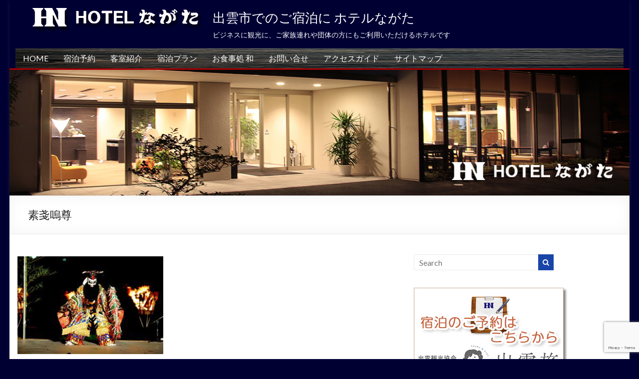

--- FILE ---
content_type: text/html; charset=UTF-8
request_url: https://www.hotel-nagata.co.jp/2014/07/30/14404
body_size: 40466
content:
<!DOCTYPE html>
<!--[if IE 7]>
<html class="ie ie7" lang="ja">
<![endif]-->
<!--[if IE 8]>
<html class="ie ie8" lang="ja">
<![endif]-->
<!--[if !(IE 7) & !(IE 8)]><!-->
<html lang="ja">
<!--<![endif]-->
<head>
	<meta charset="UTF-8" />
	<meta name="viewport" content="width=device-width, initial-scale=1">
	<link rel="profile" href="http://gmpg.org/xfn/11" />
	<title>素戔嗚尊 &#8211; 出雲市でのご宿泊に ホテルながた</title>
<link rel='dns-prefetch' href='//www.google.com' />
<link rel='dns-prefetch' href='//fonts.googleapis.com' />
<link rel='dns-prefetch' href='//s.w.org' />
<link rel="alternate" type="application/rss+xml" title="出雲市でのご宿泊に ホテルながた &raquo; フィード" href="https://www.hotel-nagata.co.jp/feed" />
<link rel="alternate" type="application/rss+xml" title="出雲市でのご宿泊に ホテルながた &raquo; コメントフィード" href="https://www.hotel-nagata.co.jp/comments/feed" />
		<script type="text/javascript">
			window._wpemojiSettings = {"baseUrl":"https:\/\/s.w.org\/images\/core\/emoji\/12.0.0-1\/72x72\/","ext":".png","svgUrl":"https:\/\/s.w.org\/images\/core\/emoji\/12.0.0-1\/svg\/","svgExt":".svg","source":{"concatemoji":"https:\/\/www.hotel-nagata.co.jp\/wp\/wp-includes\/js\/wp-emoji-release.min.js"}};
			!function(e,a,t){var n,r,o,i=a.createElement("canvas"),p=i.getContext&&i.getContext("2d");function s(e,t){var a=String.fromCharCode;p.clearRect(0,0,i.width,i.height),p.fillText(a.apply(this,e),0,0);e=i.toDataURL();return p.clearRect(0,0,i.width,i.height),p.fillText(a.apply(this,t),0,0),e===i.toDataURL()}function c(e){var t=a.createElement("script");t.src=e,t.defer=t.type="text/javascript",a.getElementsByTagName("head")[0].appendChild(t)}for(o=Array("flag","emoji"),t.supports={everything:!0,everythingExceptFlag:!0},r=0;r<o.length;r++)t.supports[o[r]]=function(e){if(!p||!p.fillText)return!1;switch(p.textBaseline="top",p.font="600 32px Arial",e){case"flag":return s([127987,65039,8205,9895,65039],[127987,65039,8203,9895,65039])?!1:!s([55356,56826,55356,56819],[55356,56826,8203,55356,56819])&&!s([55356,57332,56128,56423,56128,56418,56128,56421,56128,56430,56128,56423,56128,56447],[55356,57332,8203,56128,56423,8203,56128,56418,8203,56128,56421,8203,56128,56430,8203,56128,56423,8203,56128,56447]);case"emoji":return!s([55357,56424,55356,57342,8205,55358,56605,8205,55357,56424,55356,57340],[55357,56424,55356,57342,8203,55358,56605,8203,55357,56424,55356,57340])}return!1}(o[r]),t.supports.everything=t.supports.everything&&t.supports[o[r]],"flag"!==o[r]&&(t.supports.everythingExceptFlag=t.supports.everythingExceptFlag&&t.supports[o[r]]);t.supports.everythingExceptFlag=t.supports.everythingExceptFlag&&!t.supports.flag,t.DOMReady=!1,t.readyCallback=function(){t.DOMReady=!0},t.supports.everything||(n=function(){t.readyCallback()},a.addEventListener?(a.addEventListener("DOMContentLoaded",n,!1),e.addEventListener("load",n,!1)):(e.attachEvent("onload",n),a.attachEvent("onreadystatechange",function(){"complete"===a.readyState&&t.readyCallback()})),(n=t.source||{}).concatemoji?c(n.concatemoji):n.wpemoji&&n.twemoji&&(c(n.twemoji),c(n.wpemoji)))}(window,document,window._wpemojiSettings);
		</script>
		<style type="text/css">
img.wp-smiley,
img.emoji {
	display: inline !important;
	border: none !important;
	box-shadow: none !important;
	height: 1em !important;
	width: 1em !important;
	margin: 0 .07em !important;
	vertical-align: -0.1em !important;
	background: none !important;
	padding: 0 !important;
}
</style>
	<link rel='stylesheet' id='wp-block-library-css'  href='https://www.hotel-nagata.co.jp/wp/wp-includes/css/dist/block-library/style.min.css' type='text/css' media='all' />
<link rel='stylesheet' id='contact-form-7-css'  href='https://www.hotel-nagata.co.jp/wp/wp-content/plugins/contact-form-7/includes/css/styles.css' type='text/css' media='all' />
<link rel='stylesheet' id='wp-pagenavi-css'  href='https://www.hotel-nagata.co.jp/wp/wp-content/plugins/wp-pagenavi/pagenavi-css.css' type='text/css' media='all' />
<link rel='stylesheet' id='spacious_style-css'  href='https://www.hotel-nagata.co.jp/wp/wp-content/themes/spacious-pro/style.css' type='text/css' media='all' />
<link rel='stylesheet' id='spacious-genericons-css'  href='https://www.hotel-nagata.co.jp/wp/wp-content/themes/spacious-pro/genericons/genericons.css' type='text/css' media='all' />
<link rel='stylesheet' id='spacious-font-awesome-css'  href='https://www.hotel-nagata.co.jp/wp/wp-content/themes/spacious-pro/font-awesome/css/font-awesome.min.css' type='text/css' media='all' />
<link rel='stylesheet' id='spacious_googlefonts-css'  href='//fonts.googleapis.com/css?family=Lato' type='text/css' media='all' />
<link rel='stylesheet' id='jquery.lightbox.min.css-css'  href='https://www.hotel-nagata.co.jp/wp/wp-content/plugins/wp-jquery-lightbox/styles/lightbox.min.css' type='text/css' media='all' />
<script type='text/javascript' src='https://www.hotel-nagata.co.jp/wp/wp-includes/js/jquery/jquery.js'></script>
<script type='text/javascript' src='https://www.hotel-nagata.co.jp/wp/wp-includes/js/jquery/jquery-migrate.min.js'></script>
<!--[if lte IE 8]>
<script type='text/javascript' src='https://www.hotel-nagata.co.jp/wp/wp-content/themes/spacious-pro/js/html5shiv.min.js'></script>
<![endif]-->
<link rel='https://api.w.org/' href='https://www.hotel-nagata.co.jp/wp-json/' />
<link rel="alternate" type="application/json+oembed" href="https://www.hotel-nagata.co.jp/wp-json/oembed/1.0/embed?url=https%3A%2F%2Fwww.hotel-nagata.co.jp%2F2014%2F07%2F30%2F14404" />
<link rel="alternate" type="text/xml+oembed" href="https://www.hotel-nagata.co.jp/wp-json/oembed/1.0/embed?url=https%3A%2F%2Fwww.hotel-nagata.co.jp%2F2014%2F07%2F30%2F14404&#038;format=xml" />
<style type="text/css" id="custom-background-css">
body.custom-background { background-color: #000033; }
</style>
			<style type="text/css"> blockquote { border-left: 3px solid #1944a8; }
			.spacious-button, input[type="reset"], input[type="button"], input[type="submit"], button,
			 .spacious-woocommerce-cart-views .cart-value { background-color: #1944a8; }
			.previous a:hover, .next a:hover { color: #1944a8; }
			a { color: #1944a8; }
			#site-title a:hover,.widget_fun_facts .counter-icon,.team-title a:hover { color: #1944a8; }
			.main-navigation ul li.current_page_item a, .main-navigation ul li:hover > a { color: #1944a8; }
			.main-navigation ul li ul { border-top: 1px solid #1944a8; }
			.main-navigation ul li ul li a:hover, .main-navigation ul li ul li:hover > a,
			.main-navigation ul li.current-menu-item ul li a:hover { color: #1944a8; }
			.site-header .menu-toggle:hover.entry-meta a.read-more:hover,
			#featured-slider .slider-read-more-button:hover, .slider-cycle .cycle-prev:hover, .slider-cycle .cycle-next:hover,
			.call-to-action-button:hover,.entry-meta .read-more-link:hover,.spacious-button:hover, input[type="reset"]:hover,
			input[type="button"]:hover, input[type="submit"]:hover, button:hover { background: #001276; }
			.main-small-navigation li:hover { background: #1944a8; }
			.main-small-navigation ul > .current_page_item, .main-small-navigation ul > .current-menu-item { background: #1944a8; }
			.main-navigation a:hover, .main-navigation ul li.current-menu-item a, .main-navigation ul li.current_page_ancestor a,
			.main-navigation ul li.current-menu-ancestor a, .main-navigation ul li.current_page_item a,
			.main-navigation ul li:hover > a  { color: #1944a8; }
			.small-menu a:hover, .small-menu ul li.current-menu-item a, .small-menu ul li.current_page_ancestor a,
			.small-menu ul li.current-menu-ancestor a, .small-menu ul li.current_page_item a,
			.small-menu ul li:hover > a { color: #1944a8; }
			#featured-slider .slider-read-more-button,
			.slider-cycle .cycle-prev, .slider-cycle .cycle-next, #progress,
			.widget_our_clients .clients-cycle-prev,
			.widget_our_clients .clients-cycle-next { background-color: #1944a8; }
			#controllers a:hover, #controllers a.active { background-color: #1944a8; color: #1944a8; }
			.widget_service_block a.more-link:hover, .widget_featured_single_post a.read-more:hover,
			#secondary a:hover,logged-in-as:hover  a{ color: #001276; }
			.breadcrumb a:hover { color: #1944a8; }
			.tg-one-half .widget-title a:hover, .tg-one-third .widget-title a:hover,
			.tg-one-fourth .widget-title a:hover { color: #1944a8; }
			.pagination span,.site-header .menu-toggle:hover,#team-controllers a.active,
			#team-controllers a:hover { background-color: #1944a8; }
			.pagination a span:hover { color: #1944a8; border-color: #1944a8; }
			.widget_testimonial .testimonial-post { border-color: #1944a8 #EAEAEA #EAEAEA #EAEAEA; }
			.call-to-action-content-wrapper { border-color: #EAEAEA #EAEAEA #EAEAEA #1944a8; }
			.call-to-action-button { background-color: #1944a8; }
			#content .comments-area a.comment-permalink:hover { color: #1944a8; }
			.comments-area .comment-author-link a:hover { color: #1944a8; }
			.comments-area .comment-author-link spanm,.team-social-icon a:hover { background-color: #1944a8; }
			.comment .comment-reply-link:hover { color: #1944a8; }
			.team-social-icon a:hover{ border-color: #1944a8; }
			.nav-previous a:hover, .nav-next a:hover { color: #1944a8; }
			#wp-calendar #today { color: #1944a8; }
			.widget-title span { border-bottom: 2px solid #1944a8; }
			.footer-widgets-area a:hover { color: #1944a8 !important; }
			.footer-socket-wrapper .copyright a:hover { color: #1944a8; }
			a#back-top:before { background-color: #1944a8; }
			.read-more, .more-link { color: #1944a8; }
			.post .entry-title a:hover, .page .entry-title a:hover { color: #1944a8; }
			.entry-meta .read-more-link { background-color: #1944a8; }
			.entry-meta a:hover, .type-page .entry-meta a:hover { color: #1944a8; }
			.single #content .tags a:hover { color: #1944a8; }
			.widget_testimonial .testimonial-icon:before { color: #1944a8; }
			a#scroll-up { background-color: #1944a8; }
			#search-form span { background-color: #1944a8; }
			.single #content .tags a:hover,.previous a:hover, .next a:hover{border-color: #1944a8;}
			.widget_featured_posts .tg-one-half .entry-title a:hover,
			.main-small-navigation li:hover > .sub-toggle { color: #1944a8; }
			.woocommerce a.button, .woocommerce button.button, .woocommerce input.button,
			.woocommerce #respond input#submit, .woocommerce #content input.button,
			.woocommerce-page a.button, .woocommerce-page button.button, .woocommerce-page input.button,
			.woocommerce-page #respond input#submit, .woocommerce-page #content input.button { background-color: #1944a8; }
			.woocommerce a.button:hover,.woocommerce button.button:hover,
			.woocommerce input.button:hover,.woocommerce #respond input#submit:hover,
			.woocommerce #content input.button:hover,.woocommerce-page a.button:hover,
			.woocommerce-page button.button:hover,.woocommerce-page input.button:hover,
			.woocommerce-page #respond input#submit:hover,
			.woocommerce-page #content input.button:hover { background-color: #1944a8; }
			#content .wp-pagenavi .current, #content .wp-pagenavi a:hover,.main-small-navigation .sub-toggle { background-color: #1944a8; } .main-navigation ul li.tg-header-button-wrap.button-one a { background-color:#1944a8} .main-navigation ul li.tg-header-button-wrap.button-one a:hover { background-color:#001276} .main-navigation ul li.tg-header-button-wrap.button-two a{color:#1944a8}.main-navigation ul li.tg-header-button-wrap.button-two a:hover{color:#001276}.main-navigation ul li.tg-header-button-wrap.button-one a{border-color:#1944a8}.main-navigation ul li.tg-header-button-wrap.button-two a{border-color:#1944a8}.woocommerce.woocommerce-add-to-cart-style-2 ul.products li.product .button{border-color:#1944a8}.woocommerce.woocommerce-add-to-cart-style-2 ul.products li.product .button{color:#1944a8}.header-action .search-wrapper:hover .fa{color:#1944a8}.elementor .team-five-carousel.team-style-five .swiper-button-next{background-color:#1944a8}.elementor .team-five-carousel.team-style-five .swiper-button-prev{background-color:#1944a8}.elementor .main-block-wrapper .swiper-button-next{background-color:#1944a8}.elementor .main-block-wrapper .swiper-button-prev{background-color:#1944a8}.widget_testimonial .testimonial-cycle-prev{background:#1944a8;}.widget_testimonial .testimonial-cycle-next{background:#1944a8;} #site-title a { font-family: Lato; } #site-title a{ font-size: 26px; } #site-description{ font-size: 14px; }  #colophon .widget-title   { color: #e2e2e2; } .footer-widgets-area, .footer-widgets-area .tg-one-fourth p { color: #cccccc; } .footer-socket-wrapper .copyright, .footer-socket-wrapper .copyright a { color: #ffffff; } .footer-socket-wrapper { background-color: #020202; }.entry-meta .by-author{display:none;}#header-text-nav-container{border-bottom-width:3px}#header-text-nav-container{border-bottom-color:#a00005}.header-post-title-container { background-position: left top; }.header-post-title-container { background-size: auto; }.header-post-title-container { background-attachment: scroll; }.header-post-title-container { background-repeat: repeat; }.footer-widgets-wrapper{border-top-width:3px}.footer-widgets-wrapper{border-top-color:#b50006}#colophon { background-position: center center; }#colophon { background-size: auto; }#colophon { background-attachment: scroll; }#colophon { background-repeat: repeat; }</style>
		</head>

<body class="post-template-default single single-post postid-14404 single-format-standard custom-background wp-custom-logo  better-responsive-menu narrow-1218 woocommerce-sale-style-default woocommerce-add-to-cart-default">



<div id="page" class="hfeed site">
	<a class="skip-link screen-reader-text" href="#main">Skip to content</a>

	
		<header id="masthead" class="site-header clearfix spacious-header-display-four">

		
		
		<div id="header-text-nav-container" class="">

			<div class="inner-wrap clearfix" id="spacious-header-display-four">

				<div id="header-text-nav-wrap" class="clearfix">
					<div id="header-left-section">
													<div id="header-logo-image">

								<a href="https://www.hotel-nagata.co.jp/" class="custom-logo-link" rel="home"><img width="350" height="60" src="https://www.hotel-nagata.co.jp/wp/wp-content/uploads/2020/02/logo2.png" class="custom-logo" alt="出雲市でのご宿泊に ホテルながた" srcset="https://www.hotel-nagata.co.jp/wp/wp-content/uploads/2020/02/logo2.png 350w, https://www.hotel-nagata.co.jp/wp/wp-content/uploads/2020/02/logo2-300x51.png 300w" sizes="(max-width: 350px) 100vw, 350px" /></a>
							</div><!-- #header-logo-image -->
													<div id="header-text" class="">
															<h3 id="site-title">
									<a href="https://www.hotel-nagata.co.jp/"
									   title="出雲市でのご宿泊に ホテルながた"
									   rel="home">出雲市でのご宿泊に ホテルながた</a>
								</h3>
															<p id="site-description">ビジネスに観光に、ご家族連れや団体の方にもご利用いただけるホテルです</p>
													</div><!-- #header-text -->
					</div><!-- #header-left-section -->

					<div id="header-right-section">
						
						
											</div><!-- #header-right-section -->

				</div><!-- #header-text-nav-wrap -->

				
			</div><!-- .inner-wrap -->

							<div class="bottom-menu clearfix">
					<div class="inner-wrap">
						
		<nav id="site-navigation" class="main-navigation clearfix  " role="navigation">
			<p class="menu-toggle">Menu</p>
			<div class="menu-primary-container"><ul id="menu-gmenu" class="nav-menu"><li id="menu-item-21638" class="menu-item menu-item-type-post_type menu-item-object-page menu-item-home menu-item-21638"><a href="https://www.hotel-nagata.co.jp/">HOME</a></li>
<li id="menu-item-21639" class="menu-item menu-item-type-custom menu-item-object-custom menu-item-21639"><a target="_blank" rel="noopener noreferrer" href="https://izumotabi.com/provider/plans?providerId=55&#038;unguest=off&#038;roomUsage=020000000&#038;r=1&#038;un=on">宿泊予約</a></li>
<li id="menu-item-21640" class="menu-item menu-item-type-post_type menu-item-object-page menu-item-21640"><a href="https://www.hotel-nagata.co.jp/rooms">客室紹介</a></li>
<li id="menu-item-21641" class="menu-item menu-item-type-post_type menu-item-object-page menu-item-21641"><a href="https://www.hotel-nagata.co.jp/options">宿泊プラン</a></li>
<li id="menu-item-21642" class="menu-item menu-item-type-post_type menu-item-object-page menu-item-21642"><a href="https://www.hotel-nagata.co.jp/restaurant">お食事処 和</a></li>
<li id="menu-item-21644" class="menu-item menu-item-type-post_type menu-item-object-page menu-item-21644"><a href="https://www.hotel-nagata.co.jp/contact">お問い合せ</a></li>
<li id="menu-item-21645" class="menu-item menu-item-type-post_type menu-item-object-page menu-item-21645"><a href="https://www.hotel-nagata.co.jp/accessguide">アクセスガイド</a></li>
<li id="menu-item-21646" class="menu-item menu-item-type-post_type menu-item-object-page menu-item-21646"><a href="https://www.hotel-nagata.co.jp/sitemaps">サイトマップ</a></li>
</ul></div>		</nav>

		
						<div class="header-action">
													</div>
					</div>
				</div>
			
		</div><!-- #header-text-nav-container -->

		<div id="wp-custom-header" class="wp-custom-header"><a href="https://www.hotel-nagata.co.jp/" title="出雲市でのご宿泊に ホテルながた" rel="home"><img src="https://www.hotel-nagata.co.jp/wp/wp-content/uploads/2020/02/00.jpg" class="header-image" width="1280" height="260" alt="出雲市でのご宿泊に ホテルながた"></a></div>
					<div class="header-post-title-container clearfix">
				<div class="inner-wrap">
					<div class="post-title-wrapper">
													<h1 class="header-post-title-class entry-title">素戔嗚尊</h1>
							
						
					</div>

				</div>
			</div>
				</header>
		<div id="main" class="clearfix">
		<div class="inner-wrap">


<div id="primary">
	<div id="content" class="clearfix">
		
			
<article id="post-14404" class="post-14404 post type-post status-publish format-standard hentry category-sightseeing  tg-column-two">
		<div class="entry-content clearfix">
		<p><span style="font-size: large;"><a href="https://www.hotel-nagata.co.jp/?attachment_id=14405"><img src="https://www.hotel-nagata.co.jp/wp/wp-content/uploads/2014/07/c77e5462f63718aa30da0aeece1e0ee8.jpg" alt="" title="石見神楽２" width="300" height="201" class="alignleft size-full wp-image-14405" srcset="https://www.hotel-nagata.co.jp/wp/wp-content/uploads/2014/07/c77e5462f63718aa30da0aeece1e0ee8.jpg 300w, https://www.hotel-nagata.co.jp/wp/wp-content/uploads/2014/07/c77e5462f63718aa30da0aeece1e0ee8-140x93.jpg 140w" sizes="(max-width: 300px) 100vw, 300px" /></a></span></p>
<p>&nbsp;</p>
<p>&nbsp;</p>
<p>&nbsp;</p>
<p>&nbsp;</p>
<p>&nbsp;</p>
<p>&nbsp;</p>
<p>&nbsp;</p>
<p><span style="font-size: large;">出雲へ降りた大海原の神様。</span><br />
<span style="font-size: large;">あれた乱暴者として高天原を追放される一方、八俣大蛇退治、日本初の和歌の制作など、英雄・文人としても知られています。</span><br />
<span style="font-size: large;">乱暴者か、英雄か三貴子の末弟。素戔嗚尊の名の「すさ」は、「すさまじい」の意味であると言われています。</span><br />
<span style="font-size: large;">素戔嗚尊を祀る氷川神社は、埼玉県と東京都を中心に２００社ほどあります。氷川の名は、八俣大蛇を退治した簸川から付けられています。</span></p>
<p>&nbsp;</p>
<p>&nbsp;</p>
<p>&nbsp;</p>
<div class="extra-hatom"><span class="entry-title">素戔嗚尊</span></div>	</div>

	<footer class="entry-meta-bar clearfix"><div class="entry-meta clearfix">
			<span class="by-author author vcard"><a class="url fn n"
			                                        href="https://www.hotel-nagata.co.jp/author/nagata">nagata</a></span>

			<span class="date"><a href="https://www.hotel-nagata.co.jp/2014/07/30/14404" title="9:18 AM" rel="bookmark"><time class="entry-date published" datetime="2014-07-30T09:18:33+09:00">2014 年 7 月 30 日</time></a></span>
										<span class="category"><a href="https://www.hotel-nagata.co.jp/category/guide/sightseeing" rel="category tag">観光情報</a></span>
					
			
			
			
			</div></footer>
	</article>


					<ul class="default-wp-page clearfix">
			<li class="previous"><a href="https://www.hotel-nagata.co.jp/2014/07/29/14396" rel="prev"><span class="meta-nav">&larr;</span> 月読尊</a></li>
			<li class="next"><a href="https://www.hotel-nagata.co.jp/2014/07/31/14411" rel="next">伊邪那岐命・伊邪那美命 <span class="meta-nav">&rarr;</span></a></li>
		</ul>
	

			
			

	<h4 class="related-posts-main-title">
		<i class="fa fa-thumbs-up"></i><span>関連情報</span>
	</h4>

	<div class="related-posts clearfix">

					
			<div class="tg-one-six">

				
				<div class="wrapper">

					<h3 class="entry-title">
						<a href="https://www.hotel-nagata.co.jp/2014/10/07/14828" rel="bookmark" title="出雲に来たなら出雲の地酒を">出雲に来たなら出雲の地酒を</a>
					</h3><!--/.post-title-->

					<footer class="entry-meta-bar clearfix">
						<div class="entry-meta clearfix">
							<span class="by-author author vcard"><a class="url fn n" href="https://www.hotel-nagata.co.jp/author/nagata">nagata</a></span>

							<span class="date"><a href="https://www.hotel-nagata.co.jp/2014/10/07/14828" title="10:51 AM" rel="bookmark"><time class="entry-date published" datetime="2014-10-07T10:51:24+09:00">2014 年 10 月 7 日</time></a></span>						</div>
					</footer>

				</div>

			</div><!--/.related-->
					
			<div class="tg-one-six">

				
				<div class="wrapper">

					<h3 class="entry-title">
						<a href="https://www.hotel-nagata.co.jp/2012/04/19/7683" rel="bookmark" title="隠岐国分寺蓮華会舞">隠岐国分寺蓮華会舞</a>
					</h3><!--/.post-title-->

					<footer class="entry-meta-bar clearfix">
						<div class="entry-meta clearfix">
							<span class="by-author author vcard"><a class="url fn n" href="https://www.hotel-nagata.co.jp/author/nagata">nagata</a></span>

							<span class="date"><a href="https://www.hotel-nagata.co.jp/2012/04/19/7683" title="3:29 PM" rel="bookmark"><time class="entry-date published" datetime="2012-04-19T15:29:17+09:00">2012 年 4 月 19 日</time><time class="updated" datetime="2012-04-19T15:29:30+09:00">2012 年 4 月 19 日</time></a></span>						</div>
					</footer>

				</div>

			</div><!--/.related-->
					
			<div class="tg-one-six">

				
				<div class="wrapper">

					<h3 class="entry-title">
						<a href="https://www.hotel-nagata.co.jp/2013/12/04/12924" rel="bookmark" title="富有柿の原木">富有柿の原木</a>
					</h3><!--/.post-title-->

					<footer class="entry-meta-bar clearfix">
						<div class="entry-meta clearfix">
							<span class="by-author author vcard"><a class="url fn n" href="https://www.hotel-nagata.co.jp/author/nagata">nagata</a></span>

							<span class="date"><a href="https://www.hotel-nagata.co.jp/2013/12/04/12924" title="10:30 AM" rel="bookmark"><time class="entry-date published" datetime="2013-12-04T10:30:26+09:00">2013 年 12 月 4 日</time><time class="updated" datetime="2013-12-04T10:31:10+09:00">2013 年 12 月 4 日</time></a></span>						</div>
					</footer>

				</div>

			</div><!--/.related-->
					
			<div class="tg-one-six">

				
				<div class="wrapper">

					<h3 class="entry-title">
						<a href="https://www.hotel-nagata.co.jp/2014/03/11/13539" rel="bookmark" title="熊野大社">熊野大社</a>
					</h3><!--/.post-title-->

					<footer class="entry-meta-bar clearfix">
						<div class="entry-meta clearfix">
							<span class="by-author author vcard"><a class="url fn n" href="https://www.hotel-nagata.co.jp/author/nagata">nagata</a></span>

							<span class="date"><a href="https://www.hotel-nagata.co.jp/2014/03/11/13539" title="8:36 AM" rel="bookmark"><time class="entry-date published" datetime="2014-03-11T08:36:35+09:00">2014 年 3 月 11 日</time></a></span>						</div>
					</footer>

				</div>

			</div><!--/.related-->
					
			<div class="tg-one-six">

				
				<div class="wrapper">

					<h3 class="entry-title">
						<a href="https://www.hotel-nagata.co.jp/2014/09/02/14623" rel="bookmark" title="野見宿禰">野見宿禰</a>
					</h3><!--/.post-title-->

					<footer class="entry-meta-bar clearfix">
						<div class="entry-meta clearfix">
							<span class="by-author author vcard"><a class="url fn n" href="https://www.hotel-nagata.co.jp/author/nagata">nagata</a></span>

							<span class="date"><a href="https://www.hotel-nagata.co.jp/2014/09/02/14623" title="5:23 AM" rel="bookmark"><time class="entry-date published" datetime="2014-09-02T05:23:12+09:00">2014 年 9 月 2 日</time></a></span>						</div>
					</footer>

				</div>

			</div><!--/.related-->
					
			<div class="tg-one-six">

				
				<div class="wrapper">

					<h3 class="entry-title">
						<a href="https://www.hotel-nagata.co.jp/2014/06/23/14201" rel="bookmark" title="建御名方神を祀る出雲の神社">建御名方神を祀る出雲の神社</a>
					</h3><!--/.post-title-->

					<footer class="entry-meta-bar clearfix">
						<div class="entry-meta clearfix">
							<span class="by-author author vcard"><a class="url fn n" href="https://www.hotel-nagata.co.jp/author/nagata">nagata</a></span>

							<span class="date"><a href="https://www.hotel-nagata.co.jp/2014/06/23/14201" title="4:20 AM" rel="bookmark"><time class="entry-date published" datetime="2014-06-23T04:20:32+09:00">2014 年 6 月 23 日</time></a></span>						</div>
					</footer>

				</div>

			</div><!--/.related-->
		
	</div><!--/.post-related-->



			
		
	</div><!-- #content -->
</div><!-- #primary -->


<div id="secondary">
			
		<aside id="search-3" class="widget widget_search"><form action="https://www.hotel-nagata.co.jp/" class="search-form searchform clearfix" method="get">
	<div class="search-wrap">
		<input type="text" placeholder="Search" class="s field" name="s">
		<button class="search-icon" type="submit"></button>
	</div>
</form><!-- .searchform --></aside><aside id="custom_html-3" class="widget_text widget widget_custom_html"><div class="textwidget custom-html-widget"><div class="yoyaku"> <a href="https://izumotabi.com/provider/plans?providerId=55&unguest=off&roomUsage=020000000&r=1&un=on" target="_blank" rel="noopener noreferrer"><img src="https://www.hotel-nagata.co.jp/wp/wp-content/uploads/2025/11/nagata202511.jpg" alt="ホテルながた宿泊予約受付"/></a></div></div></aside><aside id="text-478922761" class="widget widget_text"><h3 class="widget-title"><span>ホテルながた　ホテル概要</span></h3>			<div class="textwidget"><ul>
<li>住所<br />
　〒693-0001<br />
　島根県出雲市今市町864-5<br />
　<a href="/accessguide" class="target">アクセスマップ</a><br />
　TEL　0853-23-1700<br />
　FAX　0853-22-9620</li>
<li>チェックイン・アウト<br />
　チェックイン時間  　16:00より<br />
　チェックアウト時間　10:00</li>
<li>車場<br />
　駐車場無料 大型車可</li>
</ul></div>
		</aside>	</div>


</div><!-- .inner-wrap -->
</div><!-- #main -->
<footer id="colophon" class="clearfix">
<nav id="access2" class="clearfix" role="navigation">
<div id="breadcrumb" class="clearfix"><!-- Breadcrumb NavXT 6.4.0 -->
<span property="itemListElement" typeof="ListItem"><a property="item" typeof="WebPage" title="Go to 出雲市でのご宿泊に ホテルながた." href="https://www.hotel-nagata.co.jp" class="home"><span property="name">HOME</span></a><meta property="position" content="1"></span> &gt; <a title="Go to the 出雲市周辺ガイド category archives." href="https://www.hotel-nagata.co.jp/category/guide">出雲市周辺ガイド</a> &gt; <a title="Go to the 観光情報 category archives." href="https://www.hotel-nagata.co.jp/category/guide/sightseeing">観光情報</a> &gt; <span class="post post-post current-item">素戔嗚尊</span></div>
</nav><!-- #access -->

	
<div class="footer-widgets-wrapper">
	<div class="inner-wrap">
		<div class="footer-widgets-area  clearfix">

																												
					<div class="tg-one-fourth tg-column-1">
						<aside id="text-478922763" class="widget widget_text">			<div class="textwidget"><ul>
<li>住所<br />
〒693-0001<br />
島根県出雲市今市町864-5<br />
<a href="/accessguide" class="target">アクセスマップ</a></li>
<li>TEL　0853-23-1700<br />
FAX　0853-22-9620</li>
<li>チェックイン・アウト<br />
チェックイン時間 　16:00より<br />
チェックアウト時間　10:00</li>
<li>駐車場<br />
駐車場無料 大型車可</li>
</ul>
</div>
		</aside><aside id="nav_menu-2" class="widget widget_nav_menu"><div class="menu-fmenu1-container"><ul id="menu-fmenu1" class="menu"><li id="menu-item-24646" class="menu-item menu-item-type-post_type menu-item-object-page menu-item-24646"><a href="https://www.hotel-nagata.co.jp/accessguide">アクセスガイド</a></li>
<li id="menu-item-24645" class="menu-item menu-item-type-post_type menu-item-object-page menu-item-24645"><a href="https://www.hotel-nagata.co.jp/yakkan">宿泊約款</a></li>
<li id="menu-item-24648" class="menu-item menu-item-type-post_type menu-item-object-page menu-item-24648"><a href="https://www.hotel-nagata.co.jp/privacypolicy">プライバシーポリシー</a></li>
<li id="menu-item-24647" class="menu-item menu-item-type-post_type menu-item-object-page menu-item-24647"><a href="https://www.hotel-nagata.co.jp/contact">お問い合せ</a></li>
<li id="menu-item-24649" class="menu-item menu-item-type-post_type menu-item-object-page menu-item-24649"><a href="https://www.hotel-nagata.co.jp/sitemaps">サイトマップ</a></li>
</ul></div></aside>					</div>

											<div class="tg-one-fourth tg-column-2">
							<aside id="nav_menu-3" class="widget widget_nav_menu"><h3 class="widget-title"><span>ホテル情報ページ</span></h3><div class="menu-fmenu2-container"><ul id="menu-fmenu2" class="menu"><li id="menu-item-24650" class="menu-item menu-item-type-post_type menu-item-object-page menu-item-home menu-item-24650"><a href="https://www.hotel-nagata.co.jp/">HOME</a></li>
<li id="menu-item-24675" class="menu-item menu-item-type-custom menu-item-object-custom menu-item-24675"><a target="_blank" rel="noopener noreferrer" href="https://izumotabi.com/provider/plans?providerId=55&#038;unguest=off&#038;roomUsage=020000000&#038;r=1&#038;un=on">宿泊予約</a></li>
<li id="menu-item-24653" class="menu-item menu-item-type-post_type menu-item-object-page menu-item-has-children menu-item-24653"><a href="https://www.hotel-nagata.co.jp/rooms">客室紹介</a>
<ul class="sub-menu">
	<li id="menu-item-24654" class="menu-item menu-item-type-post_type menu-item-object-page menu-item-24654"><a href="https://www.hotel-nagata.co.jp/rooms/singleroom">シングルルーム</a></li>
	<li id="menu-item-24655" class="menu-item menu-item-type-post_type menu-item-object-page menu-item-24655"><a href="https://www.hotel-nagata.co.jp/rooms/singledx">デラックスシングルルーム</a></li>
	<li id="menu-item-24656" class="menu-item menu-item-type-post_type menu-item-object-page menu-item-24656"><a href="https://www.hotel-nagata.co.jp/rooms/twinroom">ツインルーム</a></li>
	<li id="menu-item-24657" class="menu-item menu-item-type-post_type menu-item-object-page menu-item-24657"><a href="https://www.hotel-nagata.co.jp/rooms/japanesestyle">和室</a></li>
	<li id="menu-item-24658" class="menu-item menu-item-type-post_type menu-item-object-page menu-item-24658"><a href="https://www.hotel-nagata.co.jp/rooms/price-2">宿泊料金</a></li>
	<li id="menu-item-24659" class="menu-item menu-item-type-post_type menu-item-object-page menu-item-24659"><a href="https://www.hotel-nagata.co.jp/rooms/frontlobby">フロント・ロビー</a></li>
	<li id="menu-item-24660" class="menu-item menu-item-type-post_type menu-item-object-page menu-item-24660"><a href="https://www.hotel-nagata.co.jp/rooms/bathroom">お風呂のご紹介</a></li>
	<li id="menu-item-24661" class="menu-item menu-item-type-post_type menu-item-object-page menu-item-24661"><a href="https://www.hotel-nagata.co.jp/rooms/summary">ホテル内施設紹介</a></li>
</ul>
</li>
<li id="menu-item-24662" class="menu-item menu-item-type-post_type menu-item-object-page menu-item-has-children menu-item-24662"><a href="https://www.hotel-nagata.co.jp/options">宿泊プラン</a>
<ul class="sub-menu">
	<li id="menu-item-24666" class="menu-item menu-item-type-post_type menu-item-object-page menu-item-24666"><a href="https://www.hotel-nagata.co.jp/options/couple">カップル</a></li>
</ul>
</li>
<li id="menu-item-24667" class="menu-item menu-item-type-post_type menu-item-object-page menu-item-24667"><a href="https://www.hotel-nagata.co.jp/restaurant">お食事処 和</a></li>
</ul></div></aside>						</div>
					
											<div class="tg-one-fourth tg-after-two-blocks-clearfix tg-column-3">
							<aside id="mycategoryorder-2" class="widget widget_mycategoryorder"><h3 class="widget-title"><span>カテゴリー</span></h3>		<ul>
			<li class="cat-item cat-item-9"><a href="https://www.hotel-nagata.co.jp/category/topics">イチ押し情報</a>
</li>
	<li class="cat-item cat-item-15"><a href="https://www.hotel-nagata.co.jp/category/%e5%89%b2%e5%bc%95%e7%89%b9%e5%85%b8">割引特典</a>
</li>
	<li class="cat-item cat-item-3"><a href="https://www.hotel-nagata.co.jp/category/information">お知らせ</a>
</li>
	<li class="cat-item cat-item-10"><a href="https://www.hotel-nagata.co.jp/category/menu">お食事処「和」のオススメメニュー</a>
</li>
	<li class="cat-item cat-item-4"><a href="https://www.hotel-nagata.co.jp/category/guide">出雲市周辺ガイド</a>
<ul class='children'>
	<li class="cat-item cat-item-5"><a href="https://www.hotel-nagata.co.jp/category/guide/sightseeing">観光情報</a>
</li>
	<li class="cat-item cat-item-8"><a href="https://www.hotel-nagata.co.jp/category/guide/spot">周辺の観光スポット</a>
	<ul class='children'>
	<li class="cat-item cat-item-13"><a href="https://www.hotel-nagata.co.jp/category/guide/spot/%e5%87%ba%e9%9b%b2%e5%b8%82%e5%86%85%e3%81%ae%e3%83%91%e3%83%af%e3%83%bc%e3%82%b9%e3%83%9d%e3%83%83%e3%83%88">出雲市内のパワースポット</a>
</li>
	<li class="cat-item cat-item-23"><a href="https://www.hotel-nagata.co.jp/category/guide/spot/%e5%87%ba%e9%9b%b2%e5%a4%a7%e7%a4%be">出雲大社</a>
</li>
	<li class="cat-item cat-item-39"><a href="https://www.hotel-nagata.co.jp/category/guide/spot/%e5%b1%b1%e9%99%b0%e3%81%ae%e5%8f%a4%e4%ba%8b%e8%a8%98%e8%ac%8e%e8%a7%a3%e3%81%8d%ef%bd%b6%ef%be%9e%ef%bd%b2%ef%be%84%ef%be%9e">山陰の古事記謎解きｶﾞｲﾄﾞ</a>
</li>
	</ul>
</li>
	<li class="cat-item cat-item-12"><a href="https://www.hotel-nagata.co.jp/category/guide/osusume">出雲市周辺のおすすめグッズ・お土産</a>
</li>
	<li class="cat-item cat-item-7"><a href="https://www.hotel-nagata.co.jp/category/guide/looking">ぶらり訪ねてみました</a>
</li>
	<li class="cat-item cat-item-6"><a href="https://www.hotel-nagata.co.jp/category/guide/shopguide">出雲市内　お店・施設紹介</a>
</li>
</ul>
</li>
	<li class="cat-item cat-item-21"><a href="https://www.hotel-nagata.co.jp/category/%e3%82%b9%e3%82%bf%e3%83%83%e3%83%95%e6%97%a5%e8%a8%98">スタッフ日記</a>
</li>
		</ul>
		</aside>						</div>
					
											<div class="tg-one-fourth tg-one-fourth-last tg-column-4">
									<aside id="recent-posts-2" class="widget widget_recent_entries">		<h3 class="widget-title"><span>最近の投稿</span></h3>		<ul>
											<li>
					<a href="https://www.hotel-nagata.co.jp/2025/11/01/25980">宿泊予約サイト変更のお知らせ</a>
									</li>
											<li>
					<a href="https://www.hotel-nagata.co.jp/2025/02/12/25510">価格改定のお知らせ</a>
									</li>
											<li>
					<a href="https://www.hotel-nagata.co.jp/2024/12/01/25364">Instagramで最新情報をお伝えしています。</a>
									</li>
											<li>
					<a href="https://www.hotel-nagata.co.jp/2024/08/25/25195">９月２日（月）～９月７日（土）お食事処和　営業時間を短縮いたします。</a>
									</li>
											<li>
					<a href="https://www.hotel-nagata.co.jp/2024/06/18/25067">お食事処和（やわらぎ）営業時間について</a>
									</li>
					</ul>
		</aside>						</div>
					
																																																								
					</div>
	</div>
</div>
	<div class="footer-socket-wrapper clearfix copyright-center">
		<div class="inner-wrap">
			<div class="footer-socket-area">
				<div class="copyright">Copyright &copy; 2002-2026 <a href="https://www.hotel-nagata.co.jp/" title="出雲市でのご宿泊に ホテルながた" ><span>出雲市でのご宿泊に ホテルながた</span></a> </div>				<nav class="small-menu clearfix">
									</nav>
			</div>
		</div>
	</div>
</footer>

	<a href="#masthead" id="scroll-up"></a>

</div><!-- #page -->

<script type='text/javascript'>
/* <![CDATA[ */
var wpcf7 = {"apiSettings":{"root":"https:\/\/www.hotel-nagata.co.jp\/wp-json\/contact-form-7\/v1","namespace":"contact-form-7\/v1"}};
/* ]]> */
</script>
<script type='text/javascript' src='https://www.hotel-nagata.co.jp/wp/wp-content/plugins/contact-form-7/includes/js/scripts.js'></script>
<script type='text/javascript' src='https://www.google.com/recaptcha/api.js?render=6LdmL88UAAAAAFqkX7Yv8jT7F3ajPz8O6S6R8j2y'></script>
<script type='text/javascript' src='https://www.hotel-nagata.co.jp/wp/wp-content/themes/spacious-pro/js/navigation.min.js'></script>
<script type='text/javascript' src='https://www.hotel-nagata.co.jp/wp/wp-content/themes/spacious-pro/js/skip-link-focus-fix.js'></script>
<script type='text/javascript' src='https://www.hotel-nagata.co.jp/wp/wp-content/themes/spacious-pro/js/spacious-custom.min.js'></script>
<script type='text/javascript' src='https://www.hotel-nagata.co.jp/wp/wp-content/plugins/wp-jquery-lightbox/jquery.touchwipe.min.js'></script>
<script type='text/javascript'>
/* <![CDATA[ */
var JQLBSettings = {"showTitle":"1","showCaption":"1","showNumbers":"1","fitToScreen":"1","resizeSpeed":"400","showDownload":"0","navbarOnTop":"0","marginSize":"0","slideshowSpeed":"4000","prevLinkTitle":"\u524d\u306e\u753b\u50cf","nextLinkTitle":"\u6b21\u306e\u753b\u50cf","closeTitle":"\u30ae\u30e3\u30e9\u30ea\u30fc\u3092\u9589\u3058\u308b","image":"\u753b\u50cf ","of":"\u306e","download":"\u30c0\u30a6\u30f3\u30ed\u30fc\u30c9","pause":"(\u30b9\u30e9\u30a4\u30c9\u30b7\u30e7\u30fc\u3092\u505c\u6b62\u3059\u308b)","play":"(\u30b9\u30e9\u30a4\u30c9\u30b7\u30e7\u30fc\u3092\u518d\u751f\u3059\u308b)"};
/* ]]> */
</script>
<script type='text/javascript' src='https://www.hotel-nagata.co.jp/wp/wp-content/plugins/wp-jquery-lightbox/jquery.lightbox.min.js'></script>
<script type='text/javascript' src='https://www.hotel-nagata.co.jp/wp/wp-includes/js/wp-embed.min.js'></script>
<script type="text/javascript">
( function( grecaptcha, sitekey, actions ) {

	var wpcf7recaptcha = {

		execute: function( action ) {
			grecaptcha.execute(
				sitekey,
				{ action: action }
			).then( function( token ) {
				var forms = document.getElementsByTagName( 'form' );

				for ( var i = 0; i < forms.length; i++ ) {
					var fields = forms[ i ].getElementsByTagName( 'input' );

					for ( var j = 0; j < fields.length; j++ ) {
						var field = fields[ j ];

						if ( 'g-recaptcha-response' === field.getAttribute( 'name' ) ) {
							field.setAttribute( 'value', token );
							break;
						}
					}
				}
			} );
		},

		executeOnHomepage: function() {
			wpcf7recaptcha.execute( actions[ 'homepage' ] );
		},

		executeOnContactform: function() {
			wpcf7recaptcha.execute( actions[ 'contactform' ] );
		},

	};

	grecaptcha.ready(
		wpcf7recaptcha.executeOnHomepage
	);

	document.addEventListener( 'change',
		wpcf7recaptcha.executeOnContactform, false
	);

	document.addEventListener( 'wpcf7submit',
		wpcf7recaptcha.executeOnHomepage, false
	);

} )(
	grecaptcha,
	'6LdmL88UAAAAAFqkX7Yv8jT7F3ajPz8O6S6R8j2y',
	{"homepage":"homepage","contactform":"contactform"}
);
</script>

</body>
</html>


--- FILE ---
content_type: text/html; charset=utf-8
request_url: https://www.google.com/recaptcha/api2/anchor?ar=1&k=6LdmL88UAAAAAFqkX7Yv8jT7F3ajPz8O6S6R8j2y&co=aHR0cHM6Ly93d3cuaG90ZWwtbmFnYXRhLmNvLmpwOjQ0Mw..&hl=en&v=PoyoqOPhxBO7pBk68S4YbpHZ&size=invisible&anchor-ms=20000&execute-ms=30000&cb=jbtelzrcmt9x
body_size: 48891
content:
<!DOCTYPE HTML><html dir="ltr" lang="en"><head><meta http-equiv="Content-Type" content="text/html; charset=UTF-8">
<meta http-equiv="X-UA-Compatible" content="IE=edge">
<title>reCAPTCHA</title>
<style type="text/css">
/* cyrillic-ext */
@font-face {
  font-family: 'Roboto';
  font-style: normal;
  font-weight: 400;
  font-stretch: 100%;
  src: url(//fonts.gstatic.com/s/roboto/v48/KFO7CnqEu92Fr1ME7kSn66aGLdTylUAMa3GUBHMdazTgWw.woff2) format('woff2');
  unicode-range: U+0460-052F, U+1C80-1C8A, U+20B4, U+2DE0-2DFF, U+A640-A69F, U+FE2E-FE2F;
}
/* cyrillic */
@font-face {
  font-family: 'Roboto';
  font-style: normal;
  font-weight: 400;
  font-stretch: 100%;
  src: url(//fonts.gstatic.com/s/roboto/v48/KFO7CnqEu92Fr1ME7kSn66aGLdTylUAMa3iUBHMdazTgWw.woff2) format('woff2');
  unicode-range: U+0301, U+0400-045F, U+0490-0491, U+04B0-04B1, U+2116;
}
/* greek-ext */
@font-face {
  font-family: 'Roboto';
  font-style: normal;
  font-weight: 400;
  font-stretch: 100%;
  src: url(//fonts.gstatic.com/s/roboto/v48/KFO7CnqEu92Fr1ME7kSn66aGLdTylUAMa3CUBHMdazTgWw.woff2) format('woff2');
  unicode-range: U+1F00-1FFF;
}
/* greek */
@font-face {
  font-family: 'Roboto';
  font-style: normal;
  font-weight: 400;
  font-stretch: 100%;
  src: url(//fonts.gstatic.com/s/roboto/v48/KFO7CnqEu92Fr1ME7kSn66aGLdTylUAMa3-UBHMdazTgWw.woff2) format('woff2');
  unicode-range: U+0370-0377, U+037A-037F, U+0384-038A, U+038C, U+038E-03A1, U+03A3-03FF;
}
/* math */
@font-face {
  font-family: 'Roboto';
  font-style: normal;
  font-weight: 400;
  font-stretch: 100%;
  src: url(//fonts.gstatic.com/s/roboto/v48/KFO7CnqEu92Fr1ME7kSn66aGLdTylUAMawCUBHMdazTgWw.woff2) format('woff2');
  unicode-range: U+0302-0303, U+0305, U+0307-0308, U+0310, U+0312, U+0315, U+031A, U+0326-0327, U+032C, U+032F-0330, U+0332-0333, U+0338, U+033A, U+0346, U+034D, U+0391-03A1, U+03A3-03A9, U+03B1-03C9, U+03D1, U+03D5-03D6, U+03F0-03F1, U+03F4-03F5, U+2016-2017, U+2034-2038, U+203C, U+2040, U+2043, U+2047, U+2050, U+2057, U+205F, U+2070-2071, U+2074-208E, U+2090-209C, U+20D0-20DC, U+20E1, U+20E5-20EF, U+2100-2112, U+2114-2115, U+2117-2121, U+2123-214F, U+2190, U+2192, U+2194-21AE, U+21B0-21E5, U+21F1-21F2, U+21F4-2211, U+2213-2214, U+2216-22FF, U+2308-230B, U+2310, U+2319, U+231C-2321, U+2336-237A, U+237C, U+2395, U+239B-23B7, U+23D0, U+23DC-23E1, U+2474-2475, U+25AF, U+25B3, U+25B7, U+25BD, U+25C1, U+25CA, U+25CC, U+25FB, U+266D-266F, U+27C0-27FF, U+2900-2AFF, U+2B0E-2B11, U+2B30-2B4C, U+2BFE, U+3030, U+FF5B, U+FF5D, U+1D400-1D7FF, U+1EE00-1EEFF;
}
/* symbols */
@font-face {
  font-family: 'Roboto';
  font-style: normal;
  font-weight: 400;
  font-stretch: 100%;
  src: url(//fonts.gstatic.com/s/roboto/v48/KFO7CnqEu92Fr1ME7kSn66aGLdTylUAMaxKUBHMdazTgWw.woff2) format('woff2');
  unicode-range: U+0001-000C, U+000E-001F, U+007F-009F, U+20DD-20E0, U+20E2-20E4, U+2150-218F, U+2190, U+2192, U+2194-2199, U+21AF, U+21E6-21F0, U+21F3, U+2218-2219, U+2299, U+22C4-22C6, U+2300-243F, U+2440-244A, U+2460-24FF, U+25A0-27BF, U+2800-28FF, U+2921-2922, U+2981, U+29BF, U+29EB, U+2B00-2BFF, U+4DC0-4DFF, U+FFF9-FFFB, U+10140-1018E, U+10190-1019C, U+101A0, U+101D0-101FD, U+102E0-102FB, U+10E60-10E7E, U+1D2C0-1D2D3, U+1D2E0-1D37F, U+1F000-1F0FF, U+1F100-1F1AD, U+1F1E6-1F1FF, U+1F30D-1F30F, U+1F315, U+1F31C, U+1F31E, U+1F320-1F32C, U+1F336, U+1F378, U+1F37D, U+1F382, U+1F393-1F39F, U+1F3A7-1F3A8, U+1F3AC-1F3AF, U+1F3C2, U+1F3C4-1F3C6, U+1F3CA-1F3CE, U+1F3D4-1F3E0, U+1F3ED, U+1F3F1-1F3F3, U+1F3F5-1F3F7, U+1F408, U+1F415, U+1F41F, U+1F426, U+1F43F, U+1F441-1F442, U+1F444, U+1F446-1F449, U+1F44C-1F44E, U+1F453, U+1F46A, U+1F47D, U+1F4A3, U+1F4B0, U+1F4B3, U+1F4B9, U+1F4BB, U+1F4BF, U+1F4C8-1F4CB, U+1F4D6, U+1F4DA, U+1F4DF, U+1F4E3-1F4E6, U+1F4EA-1F4ED, U+1F4F7, U+1F4F9-1F4FB, U+1F4FD-1F4FE, U+1F503, U+1F507-1F50B, U+1F50D, U+1F512-1F513, U+1F53E-1F54A, U+1F54F-1F5FA, U+1F610, U+1F650-1F67F, U+1F687, U+1F68D, U+1F691, U+1F694, U+1F698, U+1F6AD, U+1F6B2, U+1F6B9-1F6BA, U+1F6BC, U+1F6C6-1F6CF, U+1F6D3-1F6D7, U+1F6E0-1F6EA, U+1F6F0-1F6F3, U+1F6F7-1F6FC, U+1F700-1F7FF, U+1F800-1F80B, U+1F810-1F847, U+1F850-1F859, U+1F860-1F887, U+1F890-1F8AD, U+1F8B0-1F8BB, U+1F8C0-1F8C1, U+1F900-1F90B, U+1F93B, U+1F946, U+1F984, U+1F996, U+1F9E9, U+1FA00-1FA6F, U+1FA70-1FA7C, U+1FA80-1FA89, U+1FA8F-1FAC6, U+1FACE-1FADC, U+1FADF-1FAE9, U+1FAF0-1FAF8, U+1FB00-1FBFF;
}
/* vietnamese */
@font-face {
  font-family: 'Roboto';
  font-style: normal;
  font-weight: 400;
  font-stretch: 100%;
  src: url(//fonts.gstatic.com/s/roboto/v48/KFO7CnqEu92Fr1ME7kSn66aGLdTylUAMa3OUBHMdazTgWw.woff2) format('woff2');
  unicode-range: U+0102-0103, U+0110-0111, U+0128-0129, U+0168-0169, U+01A0-01A1, U+01AF-01B0, U+0300-0301, U+0303-0304, U+0308-0309, U+0323, U+0329, U+1EA0-1EF9, U+20AB;
}
/* latin-ext */
@font-face {
  font-family: 'Roboto';
  font-style: normal;
  font-weight: 400;
  font-stretch: 100%;
  src: url(//fonts.gstatic.com/s/roboto/v48/KFO7CnqEu92Fr1ME7kSn66aGLdTylUAMa3KUBHMdazTgWw.woff2) format('woff2');
  unicode-range: U+0100-02BA, U+02BD-02C5, U+02C7-02CC, U+02CE-02D7, U+02DD-02FF, U+0304, U+0308, U+0329, U+1D00-1DBF, U+1E00-1E9F, U+1EF2-1EFF, U+2020, U+20A0-20AB, U+20AD-20C0, U+2113, U+2C60-2C7F, U+A720-A7FF;
}
/* latin */
@font-face {
  font-family: 'Roboto';
  font-style: normal;
  font-weight: 400;
  font-stretch: 100%;
  src: url(//fonts.gstatic.com/s/roboto/v48/KFO7CnqEu92Fr1ME7kSn66aGLdTylUAMa3yUBHMdazQ.woff2) format('woff2');
  unicode-range: U+0000-00FF, U+0131, U+0152-0153, U+02BB-02BC, U+02C6, U+02DA, U+02DC, U+0304, U+0308, U+0329, U+2000-206F, U+20AC, U+2122, U+2191, U+2193, U+2212, U+2215, U+FEFF, U+FFFD;
}
/* cyrillic-ext */
@font-face {
  font-family: 'Roboto';
  font-style: normal;
  font-weight: 500;
  font-stretch: 100%;
  src: url(//fonts.gstatic.com/s/roboto/v48/KFO7CnqEu92Fr1ME7kSn66aGLdTylUAMa3GUBHMdazTgWw.woff2) format('woff2');
  unicode-range: U+0460-052F, U+1C80-1C8A, U+20B4, U+2DE0-2DFF, U+A640-A69F, U+FE2E-FE2F;
}
/* cyrillic */
@font-face {
  font-family: 'Roboto';
  font-style: normal;
  font-weight: 500;
  font-stretch: 100%;
  src: url(//fonts.gstatic.com/s/roboto/v48/KFO7CnqEu92Fr1ME7kSn66aGLdTylUAMa3iUBHMdazTgWw.woff2) format('woff2');
  unicode-range: U+0301, U+0400-045F, U+0490-0491, U+04B0-04B1, U+2116;
}
/* greek-ext */
@font-face {
  font-family: 'Roboto';
  font-style: normal;
  font-weight: 500;
  font-stretch: 100%;
  src: url(//fonts.gstatic.com/s/roboto/v48/KFO7CnqEu92Fr1ME7kSn66aGLdTylUAMa3CUBHMdazTgWw.woff2) format('woff2');
  unicode-range: U+1F00-1FFF;
}
/* greek */
@font-face {
  font-family: 'Roboto';
  font-style: normal;
  font-weight: 500;
  font-stretch: 100%;
  src: url(//fonts.gstatic.com/s/roboto/v48/KFO7CnqEu92Fr1ME7kSn66aGLdTylUAMa3-UBHMdazTgWw.woff2) format('woff2');
  unicode-range: U+0370-0377, U+037A-037F, U+0384-038A, U+038C, U+038E-03A1, U+03A3-03FF;
}
/* math */
@font-face {
  font-family: 'Roboto';
  font-style: normal;
  font-weight: 500;
  font-stretch: 100%;
  src: url(//fonts.gstatic.com/s/roboto/v48/KFO7CnqEu92Fr1ME7kSn66aGLdTylUAMawCUBHMdazTgWw.woff2) format('woff2');
  unicode-range: U+0302-0303, U+0305, U+0307-0308, U+0310, U+0312, U+0315, U+031A, U+0326-0327, U+032C, U+032F-0330, U+0332-0333, U+0338, U+033A, U+0346, U+034D, U+0391-03A1, U+03A3-03A9, U+03B1-03C9, U+03D1, U+03D5-03D6, U+03F0-03F1, U+03F4-03F5, U+2016-2017, U+2034-2038, U+203C, U+2040, U+2043, U+2047, U+2050, U+2057, U+205F, U+2070-2071, U+2074-208E, U+2090-209C, U+20D0-20DC, U+20E1, U+20E5-20EF, U+2100-2112, U+2114-2115, U+2117-2121, U+2123-214F, U+2190, U+2192, U+2194-21AE, U+21B0-21E5, U+21F1-21F2, U+21F4-2211, U+2213-2214, U+2216-22FF, U+2308-230B, U+2310, U+2319, U+231C-2321, U+2336-237A, U+237C, U+2395, U+239B-23B7, U+23D0, U+23DC-23E1, U+2474-2475, U+25AF, U+25B3, U+25B7, U+25BD, U+25C1, U+25CA, U+25CC, U+25FB, U+266D-266F, U+27C0-27FF, U+2900-2AFF, U+2B0E-2B11, U+2B30-2B4C, U+2BFE, U+3030, U+FF5B, U+FF5D, U+1D400-1D7FF, U+1EE00-1EEFF;
}
/* symbols */
@font-face {
  font-family: 'Roboto';
  font-style: normal;
  font-weight: 500;
  font-stretch: 100%;
  src: url(//fonts.gstatic.com/s/roboto/v48/KFO7CnqEu92Fr1ME7kSn66aGLdTylUAMaxKUBHMdazTgWw.woff2) format('woff2');
  unicode-range: U+0001-000C, U+000E-001F, U+007F-009F, U+20DD-20E0, U+20E2-20E4, U+2150-218F, U+2190, U+2192, U+2194-2199, U+21AF, U+21E6-21F0, U+21F3, U+2218-2219, U+2299, U+22C4-22C6, U+2300-243F, U+2440-244A, U+2460-24FF, U+25A0-27BF, U+2800-28FF, U+2921-2922, U+2981, U+29BF, U+29EB, U+2B00-2BFF, U+4DC0-4DFF, U+FFF9-FFFB, U+10140-1018E, U+10190-1019C, U+101A0, U+101D0-101FD, U+102E0-102FB, U+10E60-10E7E, U+1D2C0-1D2D3, U+1D2E0-1D37F, U+1F000-1F0FF, U+1F100-1F1AD, U+1F1E6-1F1FF, U+1F30D-1F30F, U+1F315, U+1F31C, U+1F31E, U+1F320-1F32C, U+1F336, U+1F378, U+1F37D, U+1F382, U+1F393-1F39F, U+1F3A7-1F3A8, U+1F3AC-1F3AF, U+1F3C2, U+1F3C4-1F3C6, U+1F3CA-1F3CE, U+1F3D4-1F3E0, U+1F3ED, U+1F3F1-1F3F3, U+1F3F5-1F3F7, U+1F408, U+1F415, U+1F41F, U+1F426, U+1F43F, U+1F441-1F442, U+1F444, U+1F446-1F449, U+1F44C-1F44E, U+1F453, U+1F46A, U+1F47D, U+1F4A3, U+1F4B0, U+1F4B3, U+1F4B9, U+1F4BB, U+1F4BF, U+1F4C8-1F4CB, U+1F4D6, U+1F4DA, U+1F4DF, U+1F4E3-1F4E6, U+1F4EA-1F4ED, U+1F4F7, U+1F4F9-1F4FB, U+1F4FD-1F4FE, U+1F503, U+1F507-1F50B, U+1F50D, U+1F512-1F513, U+1F53E-1F54A, U+1F54F-1F5FA, U+1F610, U+1F650-1F67F, U+1F687, U+1F68D, U+1F691, U+1F694, U+1F698, U+1F6AD, U+1F6B2, U+1F6B9-1F6BA, U+1F6BC, U+1F6C6-1F6CF, U+1F6D3-1F6D7, U+1F6E0-1F6EA, U+1F6F0-1F6F3, U+1F6F7-1F6FC, U+1F700-1F7FF, U+1F800-1F80B, U+1F810-1F847, U+1F850-1F859, U+1F860-1F887, U+1F890-1F8AD, U+1F8B0-1F8BB, U+1F8C0-1F8C1, U+1F900-1F90B, U+1F93B, U+1F946, U+1F984, U+1F996, U+1F9E9, U+1FA00-1FA6F, U+1FA70-1FA7C, U+1FA80-1FA89, U+1FA8F-1FAC6, U+1FACE-1FADC, U+1FADF-1FAE9, U+1FAF0-1FAF8, U+1FB00-1FBFF;
}
/* vietnamese */
@font-face {
  font-family: 'Roboto';
  font-style: normal;
  font-weight: 500;
  font-stretch: 100%;
  src: url(//fonts.gstatic.com/s/roboto/v48/KFO7CnqEu92Fr1ME7kSn66aGLdTylUAMa3OUBHMdazTgWw.woff2) format('woff2');
  unicode-range: U+0102-0103, U+0110-0111, U+0128-0129, U+0168-0169, U+01A0-01A1, U+01AF-01B0, U+0300-0301, U+0303-0304, U+0308-0309, U+0323, U+0329, U+1EA0-1EF9, U+20AB;
}
/* latin-ext */
@font-face {
  font-family: 'Roboto';
  font-style: normal;
  font-weight: 500;
  font-stretch: 100%;
  src: url(//fonts.gstatic.com/s/roboto/v48/KFO7CnqEu92Fr1ME7kSn66aGLdTylUAMa3KUBHMdazTgWw.woff2) format('woff2');
  unicode-range: U+0100-02BA, U+02BD-02C5, U+02C7-02CC, U+02CE-02D7, U+02DD-02FF, U+0304, U+0308, U+0329, U+1D00-1DBF, U+1E00-1E9F, U+1EF2-1EFF, U+2020, U+20A0-20AB, U+20AD-20C0, U+2113, U+2C60-2C7F, U+A720-A7FF;
}
/* latin */
@font-face {
  font-family: 'Roboto';
  font-style: normal;
  font-weight: 500;
  font-stretch: 100%;
  src: url(//fonts.gstatic.com/s/roboto/v48/KFO7CnqEu92Fr1ME7kSn66aGLdTylUAMa3yUBHMdazQ.woff2) format('woff2');
  unicode-range: U+0000-00FF, U+0131, U+0152-0153, U+02BB-02BC, U+02C6, U+02DA, U+02DC, U+0304, U+0308, U+0329, U+2000-206F, U+20AC, U+2122, U+2191, U+2193, U+2212, U+2215, U+FEFF, U+FFFD;
}
/* cyrillic-ext */
@font-face {
  font-family: 'Roboto';
  font-style: normal;
  font-weight: 900;
  font-stretch: 100%;
  src: url(//fonts.gstatic.com/s/roboto/v48/KFO7CnqEu92Fr1ME7kSn66aGLdTylUAMa3GUBHMdazTgWw.woff2) format('woff2');
  unicode-range: U+0460-052F, U+1C80-1C8A, U+20B4, U+2DE0-2DFF, U+A640-A69F, U+FE2E-FE2F;
}
/* cyrillic */
@font-face {
  font-family: 'Roboto';
  font-style: normal;
  font-weight: 900;
  font-stretch: 100%;
  src: url(//fonts.gstatic.com/s/roboto/v48/KFO7CnqEu92Fr1ME7kSn66aGLdTylUAMa3iUBHMdazTgWw.woff2) format('woff2');
  unicode-range: U+0301, U+0400-045F, U+0490-0491, U+04B0-04B1, U+2116;
}
/* greek-ext */
@font-face {
  font-family: 'Roboto';
  font-style: normal;
  font-weight: 900;
  font-stretch: 100%;
  src: url(//fonts.gstatic.com/s/roboto/v48/KFO7CnqEu92Fr1ME7kSn66aGLdTylUAMa3CUBHMdazTgWw.woff2) format('woff2');
  unicode-range: U+1F00-1FFF;
}
/* greek */
@font-face {
  font-family: 'Roboto';
  font-style: normal;
  font-weight: 900;
  font-stretch: 100%;
  src: url(//fonts.gstatic.com/s/roboto/v48/KFO7CnqEu92Fr1ME7kSn66aGLdTylUAMa3-UBHMdazTgWw.woff2) format('woff2');
  unicode-range: U+0370-0377, U+037A-037F, U+0384-038A, U+038C, U+038E-03A1, U+03A3-03FF;
}
/* math */
@font-face {
  font-family: 'Roboto';
  font-style: normal;
  font-weight: 900;
  font-stretch: 100%;
  src: url(//fonts.gstatic.com/s/roboto/v48/KFO7CnqEu92Fr1ME7kSn66aGLdTylUAMawCUBHMdazTgWw.woff2) format('woff2');
  unicode-range: U+0302-0303, U+0305, U+0307-0308, U+0310, U+0312, U+0315, U+031A, U+0326-0327, U+032C, U+032F-0330, U+0332-0333, U+0338, U+033A, U+0346, U+034D, U+0391-03A1, U+03A3-03A9, U+03B1-03C9, U+03D1, U+03D5-03D6, U+03F0-03F1, U+03F4-03F5, U+2016-2017, U+2034-2038, U+203C, U+2040, U+2043, U+2047, U+2050, U+2057, U+205F, U+2070-2071, U+2074-208E, U+2090-209C, U+20D0-20DC, U+20E1, U+20E5-20EF, U+2100-2112, U+2114-2115, U+2117-2121, U+2123-214F, U+2190, U+2192, U+2194-21AE, U+21B0-21E5, U+21F1-21F2, U+21F4-2211, U+2213-2214, U+2216-22FF, U+2308-230B, U+2310, U+2319, U+231C-2321, U+2336-237A, U+237C, U+2395, U+239B-23B7, U+23D0, U+23DC-23E1, U+2474-2475, U+25AF, U+25B3, U+25B7, U+25BD, U+25C1, U+25CA, U+25CC, U+25FB, U+266D-266F, U+27C0-27FF, U+2900-2AFF, U+2B0E-2B11, U+2B30-2B4C, U+2BFE, U+3030, U+FF5B, U+FF5D, U+1D400-1D7FF, U+1EE00-1EEFF;
}
/* symbols */
@font-face {
  font-family: 'Roboto';
  font-style: normal;
  font-weight: 900;
  font-stretch: 100%;
  src: url(//fonts.gstatic.com/s/roboto/v48/KFO7CnqEu92Fr1ME7kSn66aGLdTylUAMaxKUBHMdazTgWw.woff2) format('woff2');
  unicode-range: U+0001-000C, U+000E-001F, U+007F-009F, U+20DD-20E0, U+20E2-20E4, U+2150-218F, U+2190, U+2192, U+2194-2199, U+21AF, U+21E6-21F0, U+21F3, U+2218-2219, U+2299, U+22C4-22C6, U+2300-243F, U+2440-244A, U+2460-24FF, U+25A0-27BF, U+2800-28FF, U+2921-2922, U+2981, U+29BF, U+29EB, U+2B00-2BFF, U+4DC0-4DFF, U+FFF9-FFFB, U+10140-1018E, U+10190-1019C, U+101A0, U+101D0-101FD, U+102E0-102FB, U+10E60-10E7E, U+1D2C0-1D2D3, U+1D2E0-1D37F, U+1F000-1F0FF, U+1F100-1F1AD, U+1F1E6-1F1FF, U+1F30D-1F30F, U+1F315, U+1F31C, U+1F31E, U+1F320-1F32C, U+1F336, U+1F378, U+1F37D, U+1F382, U+1F393-1F39F, U+1F3A7-1F3A8, U+1F3AC-1F3AF, U+1F3C2, U+1F3C4-1F3C6, U+1F3CA-1F3CE, U+1F3D4-1F3E0, U+1F3ED, U+1F3F1-1F3F3, U+1F3F5-1F3F7, U+1F408, U+1F415, U+1F41F, U+1F426, U+1F43F, U+1F441-1F442, U+1F444, U+1F446-1F449, U+1F44C-1F44E, U+1F453, U+1F46A, U+1F47D, U+1F4A3, U+1F4B0, U+1F4B3, U+1F4B9, U+1F4BB, U+1F4BF, U+1F4C8-1F4CB, U+1F4D6, U+1F4DA, U+1F4DF, U+1F4E3-1F4E6, U+1F4EA-1F4ED, U+1F4F7, U+1F4F9-1F4FB, U+1F4FD-1F4FE, U+1F503, U+1F507-1F50B, U+1F50D, U+1F512-1F513, U+1F53E-1F54A, U+1F54F-1F5FA, U+1F610, U+1F650-1F67F, U+1F687, U+1F68D, U+1F691, U+1F694, U+1F698, U+1F6AD, U+1F6B2, U+1F6B9-1F6BA, U+1F6BC, U+1F6C6-1F6CF, U+1F6D3-1F6D7, U+1F6E0-1F6EA, U+1F6F0-1F6F3, U+1F6F7-1F6FC, U+1F700-1F7FF, U+1F800-1F80B, U+1F810-1F847, U+1F850-1F859, U+1F860-1F887, U+1F890-1F8AD, U+1F8B0-1F8BB, U+1F8C0-1F8C1, U+1F900-1F90B, U+1F93B, U+1F946, U+1F984, U+1F996, U+1F9E9, U+1FA00-1FA6F, U+1FA70-1FA7C, U+1FA80-1FA89, U+1FA8F-1FAC6, U+1FACE-1FADC, U+1FADF-1FAE9, U+1FAF0-1FAF8, U+1FB00-1FBFF;
}
/* vietnamese */
@font-face {
  font-family: 'Roboto';
  font-style: normal;
  font-weight: 900;
  font-stretch: 100%;
  src: url(//fonts.gstatic.com/s/roboto/v48/KFO7CnqEu92Fr1ME7kSn66aGLdTylUAMa3OUBHMdazTgWw.woff2) format('woff2');
  unicode-range: U+0102-0103, U+0110-0111, U+0128-0129, U+0168-0169, U+01A0-01A1, U+01AF-01B0, U+0300-0301, U+0303-0304, U+0308-0309, U+0323, U+0329, U+1EA0-1EF9, U+20AB;
}
/* latin-ext */
@font-face {
  font-family: 'Roboto';
  font-style: normal;
  font-weight: 900;
  font-stretch: 100%;
  src: url(//fonts.gstatic.com/s/roboto/v48/KFO7CnqEu92Fr1ME7kSn66aGLdTylUAMa3KUBHMdazTgWw.woff2) format('woff2');
  unicode-range: U+0100-02BA, U+02BD-02C5, U+02C7-02CC, U+02CE-02D7, U+02DD-02FF, U+0304, U+0308, U+0329, U+1D00-1DBF, U+1E00-1E9F, U+1EF2-1EFF, U+2020, U+20A0-20AB, U+20AD-20C0, U+2113, U+2C60-2C7F, U+A720-A7FF;
}
/* latin */
@font-face {
  font-family: 'Roboto';
  font-style: normal;
  font-weight: 900;
  font-stretch: 100%;
  src: url(//fonts.gstatic.com/s/roboto/v48/KFO7CnqEu92Fr1ME7kSn66aGLdTylUAMa3yUBHMdazQ.woff2) format('woff2');
  unicode-range: U+0000-00FF, U+0131, U+0152-0153, U+02BB-02BC, U+02C6, U+02DA, U+02DC, U+0304, U+0308, U+0329, U+2000-206F, U+20AC, U+2122, U+2191, U+2193, U+2212, U+2215, U+FEFF, U+FFFD;
}

</style>
<link rel="stylesheet" type="text/css" href="https://www.gstatic.com/recaptcha/releases/PoyoqOPhxBO7pBk68S4YbpHZ/styles__ltr.css">
<script nonce="e8GlQ3QK6F1UeHLSuNzjuw" type="text/javascript">window['__recaptcha_api'] = 'https://www.google.com/recaptcha/api2/';</script>
<script type="text/javascript" src="https://www.gstatic.com/recaptcha/releases/PoyoqOPhxBO7pBk68S4YbpHZ/recaptcha__en.js" nonce="e8GlQ3QK6F1UeHLSuNzjuw">
      
    </script></head>
<body><div id="rc-anchor-alert" class="rc-anchor-alert"></div>
<input type="hidden" id="recaptcha-token" value="[base64]">
<script type="text/javascript" nonce="e8GlQ3QK6F1UeHLSuNzjuw">
      recaptcha.anchor.Main.init("[\x22ainput\x22,[\x22bgdata\x22,\x22\x22,\[base64]/[base64]/UltIKytdPWE6KGE8MjA0OD9SW0grK109YT4+NnwxOTI6KChhJjY0NTEyKT09NTUyOTYmJnErMTxoLmxlbmd0aCYmKGguY2hhckNvZGVBdChxKzEpJjY0NTEyKT09NTYzMjA/[base64]/MjU1OlI/[base64]/[base64]/[base64]/[base64]/[base64]/[base64]/[base64]/[base64]/[base64]/[base64]\x22,\[base64]\\u003d\x22,\x22w79Gw605d8KswovDuhjDmEU0ZUVbwrTCnQDDgiXClR1pwqHCpjjCrUsPw40/w6fDhTTCoMKmRMKnwovDncOSw6wMGgVdw61nEcKJwqrCrmPCucKUw6MwwoHCnsK6w7DCnTlKwoXDojxJAMOXKQhEwr3Dl8Otw6bDrylTT8OyO8OZw491TsONAV5awoUBXcOfw5Rdw7YBw7vCinohw73Dp8Kcw47CkcOQAl8gBcOvGxnDlm3DhAl7wqrCo8Knwo/DjiDDhMKbHR3DisKIwqXCqsO6TSHClFHCvlMFwqvDtcK/PsKHZcKvw59RwrTDksOzwq8ow6/Cs8KPw57CnyLDsWlEUsO/[base64]/DlEnCqm7DnmjDu8Kswok1woTCpcOpwr1ZQCZTCsObTlcHwqzCgRF5STFhSMOnY8Ouwp/DgzwtwpHDjyh6w6rDusOdwptVwpPCtnTCi1XCjMK3QcK6K8OPw7oUwoZrwqXCt8Ope1BjZyPChcKyw6RCw53Cizgtw7FLMMKGwrDDvsKYAMK1wqLDjcK/w4Mqw4ZqNHVbwpEVEB/Cl1zDuMOtCF3CtEjDsxN/D8OtwqDDgEoPwoHCqMKEP197w5PDsMOOScKbMyHDrznCjB48wrNNbBPCu8O1w4QwbE7DpSfDrsOwO3jDvcKgBitKEcK7OA54wrnDucOKX2svw7JvQBw+w7k+NhzDgsKDwrcmJcOLw6HCj8OEADXCpMO8w6PDjy/DrMO3w647w48eEnDCjMK7BsOWQzrCi8K7D2zCt8OXwoR5axgow6QeP1d5SMOkwr9xwo/CicOew7VFQyPCj0cQwpBYw5wyw5EJw54Hw5fCrMOSw54Sd8KALz7DjMKVwqBwwonDpXLDnMOsw7YeI2Z3w7fDhcK7w79bFD5vw53CkXfCjcOZasKKw6/Ch0NbwoNww6ATwoXCmMKiw7VWU07DhBfDhB/ClcKoVMKCwosqw4nDu8ObBz/CsW3CpH3CjVLCn8OkQsOvUMKFa1/DgMKZw5XCicOrQMK0w7XDhMOdT8KdOcKXOcOCw7lNVsOOEMOkw7DCn8K+woAuwqVjwosQw5MSw7LDlMKJw7HCi8KKThoEJA13blJ6wrY8w73DusOnw7XCmk/CksOZcjkGwoBVIkIlw5tebxDCoRjChxofwq1Sw7QMwrNaw6sXwovDuTJSKsObw7/DtwxPwovDlEfDu8KpccKCw4XDgsKrwqPDusOUw6/DjhbDhWxCwrTCr3tAJcORwpANwqDCmyTCgMKxVcKUwqPDo8ODIcOrwpt2PyHDr8OkPTVCMQ5tOnFwD0TDicObdV0/[base64]/w4VlH8Kfw5TDkcOaw6fCkQBiwrXCrMK4LsOwwr/Du8OLw7VtwonCqcKQw5UqwqTCg8OPw4tEwpXCnEQrwobCrMOUw5J1w5Qgw7QGDMOoWAPDtVjDs8KFwq01wrTDgcOZeFjCisKXwpfCiWlNaMKfw5RVw6vCm8O5QcOsABHDgXHCuhDDsDwtX8K8JjrChMK3w5JlwpREfcK/wqHCpDTDtMOEKUvCqnc9EsKcQsKQIj/Cgh7CqHjDsFl0WcK2wr/Dtjp3EmIODh1hbzVMw4txLFPDhW3DssKnw6nCnDwhaUDDjUI6PF/ClcOiw5AWSsKUZHkuwr5FXm5lw5nDvsOZw7vCgyEqwoQwdiIdwqJWw5nCnCB+wq5HJsKnwpzDp8O/wqQAwqpPBMOKw7XDv8K9HMOuw57DgH/DnRbDm8OHwpDDnhQyKRVdwoHDkj3DisKKFATDsCZLw4vDsAfCvjQVw4pMwofDn8O+woNOwoPCoBPDn8OewqM/DzAwwrE2GcKQw67Con7DgFfCtETCn8O6wr1dwqHDhcKlwp/CuSNLSsODwoDDkMKJwpAFNGDDlsKywqQPAMO/w4XDncODwrrDncKOw6/CmQnDvMKLwpFEw5dhw4M/[base64]/UcK9w5PDmcO9w5HCmh9rGMOQOiY7w4Vgw4/DuSbCmMKXw7cMw7HDh8OPeMOXKsKOY8KSc8OEwrEhQsOFOUkwVsKJw4HCmMORwoPDucKAw6HCjMO2CWdNBnfCp8OaO1dTVTI0fzd0w6vCgMKgNzHCn8ONGWjCnHRqwp0yw6TCg8KDw5VgGMO/[base64]/CvHPCvA/DrMObw5tUOsKOwqFYZMK3DsOlL8Olw7/CkcOjw4pJwqNhw6DDqQ8yw4Q/wpbDrRded8KwRsO1w6zCjsOhZg9jw7XDtxhIWwhAPA3DgMK7S8O5OC0xasOMXMKDw7DDjMOxw5HDkMKTOnDCmcOgRMO1w57DssOLV2zDkU4Nw4bDqMKEGjLCtcOGw5nDnHfCh8K7U8ObUsOsXMKVw4DCg8O/[base64]/NgHDn2zDrMOvw4UHwo9Dw7NJQcOaw7BNL8Kkwr4MXxQyw6TDmMOKNMOtTGQywo9cGsK3w6tdYiVmw4fDuMOww7YJS1/CqMOwNcO8w4LCt8Khw7nDmD/Cj8K0MiTDq3XCpEPDhnlSCsK0wpfChRHConUzHQnDrDQXw4rDh8O5JUV9w69PwpYQwprDgsOUwrMlw6Q2wqDDqsKUMMORYsK7JcOvwozCrcKywqIFWsOxf1F5w4LCt8KidkJYJUB/ak5ww5LCsn8WPz4CTkLDnx3Dkg3Dq1YQwq7DgAMPw4jDkRPCnsOAwqcuUgp5NsO2IkvDk8K1wo53Sj/[base64]/CuFskw4Vnw4c2SlTCrcO+FsO8BMKtLMOaJMOrKzxlNyJAXCjCl8Oyw5rDqV9twr96wrjDt8OfdsKdwo7CrCsvwqRwV1/DsS/[base64]/ChcO0w7xZw7RNw73DgsKbwr1jwpNRwoLCt8OpFcOgQ8KNQk4tMMO6w4fCvcKNFsKew7bDkVrDhcKHZDjDtsOCEwdgwrNQRsOXYcKMOsO6ZcOIwqLDqyoawqB8w6YUwqA3w67CrcK3wr3DgWrDlkPDgEZKc8KWMcOrwrNfwoHDtDDDg8K6Y8Odwp9fZxU/[base64]/Cn33Dr8O2wrF1O3HDkMKAwr/DpzJMw5lKJx3DpHlic8KRw7XDjkUAw5RfD2rDkcKVXWJSbVtXw4PCvcKyBkjDsHIgwrN9wqbCm8OLRcORDMKgw4IJw61OEcOkwoTCq8KhES7Cul/DsTgkwpjDgWJHFsKjFXt/FXdjwq/CkMKAIU1yVA7CosKlw4p5w5DChsO/XcKHRcK2w6jCpAdZGXLDgQIewowfw5LDisOocjhRwo7Cnm9BwrzCt8KkM8OIdMKLdi9fw5zDjzzCs0nCnH4te8K8w4ALYGsFw4UOUSnCvAs5UcKWw73CvRU0w5XCvDLDmMKawrLDiGrDn8KhPsOWw4bClwrCkcONwpLCix/CpA9TwrgHwrUsBFTCu8ODw4PDu8OIUcOSLXHCksOOOjU1w4YwGjbDkAfCulYSGcOSalTDjF7ClsKiwqjCtcK+WkM7wpDDkcKswoEzw78/w53CsxfCnsKAw69hw4VPw4RGwrQtNsKZLWrDgcKhwp/DmsObZ8Kmw4TDqTI8csOfLkLDrW87X8KHB8OPw4B2ZmFbwrE/[base64]/[base64]/[base64]/Cs8OcCMKiD29Hw4vDt8OrVMOWwqAWL8K1L0zCq8OAw5DCtV/DpgVXw4fDlMOLwqo0OQ5eM8KVfyHCkwPDhwUzwozCicOLw5PDv0LDk39dKjERRcOLwpccHsONw4Fuwp1PGcKQwonDrsOTw5c7wovCsR1LFDPCiMO7w459VsK+w5zDtMKxw6nChDYdwpB6ZhQlTlY/[base64]/DjMOcbsOswrRlw6LCnMKUwrkmJMOzwrzCjsKuG8KqY0fDkMOGBwLDmUk/IsKMwp7Cu8OvScKQS8KHwpDCn3LDnBXDphHDvQHCmMOCDzcOw7h3w6/DocK3NnDDvyPDig4Gw5zCmcKYH8Kywpsiw51zw5LClcOJdMOfJkDCmMKGw4zCghnCoGzDt8K1w5xBGMOqZ3gzZcOtPcKvDsKVDxUCFMKYw4MiTVXDl8OaGMOrw4AcwowccitQw4Faw4vDisK/d8OWw4M9w5nDhsKMwo/DvUUcWMKKwrXDlVPDm8Oawp0uwpZrwofCk8OSw6rCpTdgw6VMwppXwpvChzvDnWBmSmd9OcKUwr5Na8OWw7LCgm/DlMKZw4JZZsK7TijCkcO1MxY4EwcKwpQnwqhHYR/Du8OOfxDDr8KENXAewr9VV8Omw6rCgAfCh3XCnXbDtsKUw5bDvsOACsK7E3vDtV4Rw5xRTsKlw4A2w6wPE8KcBwDDqMOLQMKdw6HDjsOxWQU+I8KjwoLDrEZewq/CsWXCqcOzOsOcOivDpjfDombCgMOxJljDlipowpciGxlSesOHwrhvE8KIwqTCp37Cim7CrcKgw4XDpw1fw77DjSRFG8OxwrPDgDPCrj9fwpXCi0UPwqTDgsKZJ8O1McKYw6vCsgNyXXLDjkBzwoJabgXCsDAewpTCiMKnUX8Ywqh+wpl/wog/w7ILDsOebMOKwrdJwqwNXmPDp3wmO8OkwqvCtzhrwpkxwoTDssOVK8KeOsOtKkwKwpoRw4rCpcOJY8KENFVrIMKXNxPDmmDDrkrDg8KocMO6w4NxPsOYw5nClkcQwr3Cp8O6aMO/woPCugXDggBawqEsw6U+wqU7wpoew7FoccKWTMKfw5nDmcO+BsKBYjzDogUPAcOPw7TDlsKiw45sb8KdBMO4wqTCu8ObcXoGwoLDiAfDtsOnDsOQw5TCuRrCuRx1R8OHTikVGsKZw6QSw6pHwqnDrMK1bSM9w4DCrhHDisKFehJ6w7HCkD3ClsOdwrzDlQLChgc2NU/[base64]/[base64]/HmbDsELDvR0nw4PDmsO8TjzCnCcGfUHDvCk1wrcFEMOmHTLDsB7DpMKbWn9oMnjCkBokw40GZnMrwpJzwp8TQXHCssOXwp3CknAiVcKvE8K6UMOzd04QMcKPM8KXwrIAw5PCtCFoCAjCiBgGMMOKC25jLSAFAi8nIwzCpWvDl3bCkCpDwrYWw4B/WMKMLFQ2esOqw7TDlsOIw6/DriNww4IaWcOuQMODUQ3CuVhZw5cOLXPDvSPCt8O3w7DCpAl0Ux7DgThfUMORwrYdHwB/WmNMFUFBHirCnXjCrcOxKmjDih/[base64]/CuMKHAMOjHhPDqicpwonCnA/DjDwiQcKrwrfDrwvCpMOtKsKUSmxFUcODw44SLhPCrx/CtitPPcODKcOhw4bDuDLCqsOKBhXCtjPChk9lcsKBwqvDgwDCvUnDl1/[base64]/YAseJ8KUwrfDvWU3wpgVBFjDljXDsC3DuMONARUFw6bDi8OYwrbCncOmwqI+wpMaw50nw5xEwrw8wpfDt8Kjw5dIwqBlY0fCncKFwoU4wogaw4hWGMK3E8KJw6bClsOsw7I5N1/DrsObw7fCnFPDnsKvw5vCjMOBwrkjUMOOScKZfsO6XMK0wrcyacOxZgVew7rCmhkow59Pw7zDkATDqcOLWMOMFzjDsMOcwoPDoCFjwpw0HCUjw6w4UsK1PcOYw5dZIBhdwoFtETvCiUxKVMOfYTAxe8K/[base64]/DoMODwpzCuUUWbRHChsKDw4Z5CH1IPsOTOQJtw44rwoM+bm7DpcO7IcOmwotrw4wFwpoow7dZwpIrwrfCrlbCkEYnHsOINjg3ZMOpDsOuFT/CtjEScXJbIAwIB8Kpw4xTw5AAwobDrcO/JcO4NcOxw4TDmMOIck/DlsK8w57DjAwGwq9ww63Cl8KyL8KILMKGMkxKwpB2ScOFTGs/wpzDiwDDqHprwqlGGDrDksKFHUtmRjfDgMOUwpULD8KSw53CpMOmw5rCiTcEW3/CsMK7wqHDuXAKwpTCscOlw550wq3DiMKUw6XCiMOpVm0AwqzCiALDvkg+w7jCpcKzwqBsDsKnw5gPAcKQwrxfOMKVwr/[base64]/[base64]/Dihpew6PCv8KaChPDp8KYasKXwq41XMKUw4gXMQLDjHPDjHLDpm91wpZxw5YLX8KLw6cxwp1ldQtDw5rCpjHDskQNw6J7VC3CncKdQncGwpUOXsOMasOCwoDDrMK1Vx1mwocxwp8/TcOpw5EwKsKZw65NQsKjwrhrQsOKwq0LBMKICcO1CMKJNMOXUcOCPSrCpsKUw4JWwrPDmDPCjCfCusKqwowKd2wHFXXCpcOVwrjCjwrCqMKTQsKSQiMkcsOZwoRaFsKkwpgaZMKowpBvZMKCFsOkw6ZWAcKHFsK3wqbCg2svwoskSDrDsV3CmcOewqrDtmQtOhrDh8O/[base64]/[base64]/DhybDimrDrVvDpMOMw7Z2w4kWw4vCrjXCrjIJwrEKZAzDpcK0GRLDscO2Kj/CusKXVsKWf0/DqMKMw7PDnnUDHcKnw5PDpRpqw6lhwqPCkwQVw4IiFRJ1cMOXwr5ew5AYw6g7FlJTw4oYwqFvdE4JK8OXw4rDm0FAw51YDRcRdEjDosKswrEOZcOdIsOYHsObA8KWwrPCixwBw7zCs8KyPsK2w4FNIsO9cAcNLRBtw6Biw6F/[base64]/Doy05w6PCiHXCsHRZYnojXsOSNVZqQRLDh0vCmcODwoPCh8OwMEnCim/Cvkk8TiLCh8Ozw6hHw7Niwq8zwox/dj7CpCPDj8O4d8OoIcO3RTQ6w53CimsWwofCiFLCuMOeEMO6Pg/CksODw63DiMKQw6pSw63CssOdw6LDq1hqwqhwbXTDksKcw6rCmsK2TiQJERoawowHbsK7woxff8OYwrXDrcOfwrvDh8K2w4N/w77Dp8Khw4lhwqpuwqrCpiY3esKhSHRswpjDgMOJwo1aw4VAw6HDjj4obcO4DMOAEU47K1NwJVUZehTCszPDvw7Cv8KmwpIDwrnDrsOUcG8lcwFBwrksLMKnwo/DtMO0wp5RVsKWw5AAVMOWwqAicMOhMEDDncKvbxjCkcOpKGMfDcOPw7pNKQxHdGLCicObZ0oGAg/ChgsUw67Csxd/wqjCnxDDpwxGw4nCosOxZT/CmcONQMK8w4JKOcO+wpVww6Rrwr3CoMOKw5QNZwnCg8OxC2xEwo7CsRNsDcONHjXDuWQVWWHDpMKrUFzCocOhw4FSwq/CpsOdOcOiZzjDp8ONInlCOEI6YsOLOXsww5JlIMOFw7/[base64]/Dr8OKw4UQw6ckw6Q5wpvDg8KaYsKvP8OGwqhQwofCgmvCk8ODTHl9VcK/OMK+VWFiVXrChMOod8KKw58CacKzwp55wrpywqBeZcKRwofCjMO2wq0WHcKJbMO5bBTDmMKrwqzDnMKZwqfDuHJcWcKiwrLCqi4ww4/DocOqMMOaw6XDisO1WS1Qw7jChWAWwqrCjsOtX2cQDMO2SG7CpMO7w4zDiFxqPsKlUnDDucO5LjcAUcKlbDZ0wrHCoU8ewoVeNnnCj8K8wpXDvcOcw7/DlMOjacOfw5XCncK6d8O8wrvDhsK7wr3DpHgXPsOHworDtMOmw4ciTh8JdMOzw5zDrwNXw4hVw7vDqmlEwrzCjTnCmsO4w7/Dt8Oww4HCn8KDIMOlG8KFZsO0w7YKwp9Bw4ZUw4nDisO4wpZzJsKNHFrDoD3CniHCqcKFwpHCjCrCpsKvZmhVYhrClQnDoMOKM8KmbXXCm8KUJX52fsOqdwXCosOsasKGw7J7QT8/w5XDisOywp/DmgdtwoLDtMKPaMK3esK5TmXDu1RpDCzCnDbDsyfCgAUswpxTCcOTw6NSN8O0TcKAWcONwrZrfTjCp8Kbw5UJMcOewoRhwozCsgxrw7zDoy52Xn1EURHCrcKjw7dfw7/DtMO1w5pUw5vDimQ+w5oCYsKIeMK0RcKmwpfCnsKoCgbCrWkhwpIXwooSwpxaw6VhLcOdw7XCmDxoOsOpAX/Dq8KEd3XDlU87cU7CtAXDo2rDiMKfwqpkwqJ7GinDlio1w77CucKYwqVBY8KrfzLDuzzDj8OTw6oyUsO/w4xeWcOewqjCk8KIw43CpcKxwqdKwpJ1e8OvwopSwqbCliYbPcOTw57DiH1gwr/DmsOQXCFsw5hWwobCvsKiwpMZAMK9wpQRw7nDqcOAU8ODO8O1w5tOIhzCrsKtw4h1IxDDmnDCriAYw6nCrEoRwpDCk8OwFsK+Dzoswp/DocKqOnHDisKIGk/DrWPDrzTDogMpR8OQFcOBW8Oaw4o5w4YRwr/DicKewq7Cui/CtMOhwqQfw7rDhVHDuXdCMFEAHz3Ck8KtwqodGcOTwq17wo4LwqgrcMK3w6/[base64]/[base64]/DrUnDkChaDcOvWXvDjTnDhcOiNMOnw7DDg0ArH8OKJ8KmwqErwq/DunLDlAA3w7fCpsOaWsOgAMONw6hgwoRkTcOdFQYww5IfIBnDnsK4w5VTB8O/[base64]/CqcKxZxxNEksiwqglwqzDuiTDjWBvw7E1O8OvGcK3wpESEMO+FFdEwo3DnMKlZcOZwq7DqnhSFsKIw63CncOjXjXCpMO/X8OCw67Do8K2IcOqecOcwofDiWgPw5YtwobDoGMZV8KgSWxAw6jCrSHChcOhe8OJZcOBw4nCkMOrG8O0w7jDmsOhw5JFXk5QwojCtcK7w7V5VsOYa8Kawq5YYcOqwrRVw7zDp8OXfMOLw6/DmMK9EF3CngDDocKGwrjCs8K2YGlVHMOtcsOWwoMlwowBK0IDCzN0wpPCtVHCt8KJXBTCmArCgxAqFSDCpzZEPsOBesOhR0vCj3nDhsKhwo19wrUgPjrCncOuw4EZLyfCvkjDhS1/DMO/w4bDgDBqw5HCvMOkMHY2w4PCjcObSmrCrHQ7w5JvccKqUMK4w4rDhHPDisKqw6DCh8O7wr0jUsOsw43CsDEHw6/DtcO1RC7CpTY9JCLCsX7CqsOgw492ciPDgDPCq8OwwrxLw53Cj2DDjH8bwpXCryvDn8OuOkcAPkzCmh/Du8OewrfCocKZdnPCp1nCn8OmD8OOw5TCmRJmw58SJMKidg1VW8Oowosowq/CkjxHM8KbXSdKw5zCrcKkwoHDjMO3wpLCs8KLwq4jPMKHw5BAwpLCq8OUAXsXwoPDncKdw7/DuMKlScKGw4MqBGhgw75Iwqx6MExdwr8BXsKlw7gUJBrCuDIjT1DCucKrw7DDhsOyw7JJG0HCnCvDribDicOTMw3CuwHCuMKGw6lvwoHDqcKgWsKzwqo5HSh6wqTDkMKEcUJnOcO/RsOyIUTCmMOawoJiK8OyHjs6w7TCoMOCecOdw4HCgXLCoV8LYS85XG3DssKawq/CnHoQWsONNMO8w4zDkMO7A8O2w6wjAsODwpUewoVXwpnChMK+LMKRwqvDncKtLMOCw5fCg8OYw4nDtwnDnyx+w79gcMKCwr3CvMKLfsKDw6rDlcOmATY5w7zDuMOtF8O0ZsKww6tQQsOJHcONw4xqW8KwYhxnwoDCosOlAhFYLcKhw5fDo1JmCm/CmMOSRMOHWllRUCzDqMO0HzkZPXN1BcOgWHvDs8K/[base64]/Ds8OdL20KwoVdKgoAGcOJH8KdT8KBwpRHw5l+Jxcmw63DrH1ywqwHw4XCvk0bwrjCusOJw7rCuyxpdz1gWDzCl8KILigZwphQeMOlw6NjfMOnLsKqw67DlQfDk8OLw73CpyArwoPDvR/CmMOmfcKGwoHDlw57w5o+F8Oaw4MXGGnCpGN/QcOwwojDnsOUw5rCjgJUw7tgLivDpVLCvDHDgcKRQD84wqPDlMOYw5/Cu8KCwp3CiMO6XzPCo8KSwoLDmXkTwojCsn/[base64]/CilfCsENKSMKLNgzCtcOga1tRMFnDhcO/wonCtggkfsOlw5bCqRIUJWnDvQTDqUomwp1HF8KewpPCr8KQHS0mw5/Crh7CojZWwrR4w7bCmmU4YDwAwp7CmcKzbsKsAz/CgX7CjcKgwoDDmHxcQ8KyMS/DlBzCn8Kuwq58WGzClsKnXUcNBQ/[base64]/CqR0Tw5/CmcOYGz7DsxTCisKCw4vDixnClks6dcKsHQjDtlPCmMO/w5oCacKmbAA5WsO7w5TClinDtcKyH8OUw6XDncKSwoYrfhTCoAbDnSwCw4Z1wpHDisKGw43CiMKpwpLDhARyTMKYUmYOUmLDiXsCwpvDl1nChFHChsOiwoBaw4dCGMKZecOYbMOmw7NAeCPCjcKZw7FsbsOGdSbCpcKOwpTDtsOMbTDCp2cbfsK8wrrDhEXCii/[base64]/[base64]/Ds8OZQcOqwoIIIcOFwr7Dh8KQw7TDncK7wrnCiz7CmUrCsUd4NWnCgmjCgQbCisKmNMKqLV8SDnDCncOzDnPDs8O7w7TDk8O+BREUwr7CjyjDgsKhwrRFw6U0BMK/AcKgcsKWOi7DkG3Ck8OzNmJRw64zwod4wofDgnsZYw0bHMO1wqttZDbCj8K4f8KgP8Kzw6tcw4vDnBvCimHCpQTDkMKXDcOaGjBLFzEAWcK4CcOYMcOWIUwxwp/CsjXDjcKLWsKXwr3Do8Opw7BMSsK/wqXCkw7CqMKpwo3CgA9pwrtNw7jChsKVwqrCl2nDrwd7w6jCicKbwoEyw5/[base64]/EMOZw6LDocKJIMKNwpvDhyzDng3CuSQDw5LCt2bDqUTDpMOoUnMJwozDlTDDuSLCjsKsby4ZU8KswrZ5Ew/DmMOxw6nDmMOJU8Oyw4MEJAxjfSzCgn/CucK7OcOMLGbCrzFcNsKvw49ww7R7w7nCuMOlw4/Dm8KsBcOxSCzDlMO1wrzCpF9twpU3U8Kpw71KRcO7LlvDkXvCoTQpA8KjM1LDr8KowrjCgz7DpwLCh8O/[base64]/DhcK6M8KswrvClsOyZMKLWMK2w5vDjcOjwqAxw4AywqvCpWodwrDCulfDi8KJwpoLw5bCmsOoe0nCjsOXTRPDt33Ci8KINh3Dk8O2w4nDnQcTw7JUwqJ9LsKsU05JZXY/w5lCwpnDkl4bEsOEHsKAKMOGwr7CssO/PCrCvsKuacKaEcKUwr8xw6cuwqrCkMKmwqxiwojDvsONwpZpwqHCsBTDoxNdwoIkwokEw4jDpiUHTcK/w4zCqcOYGXxQYsOJw4Qkw63Ch1dnwqHDiMOuw6XCqsKfwrnCjcKNOsKdw7hbw4Urwo5kw5PChWsMw6LCsBTDq2vDvRVfRsOfwpBww4AmJ8O5wqHDusKzUDXCnAEvTAPCqMOdBsKTwpvDmzLClWYYWcKQw7d/w55yMCYbw7/Dg8OUS8KaUMK/wq5cwpvDgWvDosKOJw7DuS7Ct8Ouw5oyYATDlhBJwo5Xw7gCM0PDs8K2w7FuKXrCtMKlQADDsGk6wpjCjhLCh0/DmBUKw6TDk0TDul9fEGhNw6LCqnzCqMK5dFBxQsOAXn3Do8OpwrPDoDDCqMKAZkRIw4dJwoAOcy/CmRPDiMKPw4w7w6bCrDfDtRpdw7nDpVpLNjsvwrcgwrjDscKvw4tww4VkS8KWcHJcKVFWTnTDqMKpw6IPwpI9wq7DmMO1FsOef8KJCzvCpGvCtMOiYAEcFGNSw4p1FXvDj8K6XMK2wrbDkVTCi8KnwprDjMKMw4zDti7CnsKhcVLDg8KFw7rDgcK/w7jDjcO1Jy7CjEDCl8O6w5vCgcKKR8K4w7zCqBk+AUAAUMK0LBBgTMKrAsO3Bxh9wrrCm8KhXMKpcRkNwqLDvF0VwqYcAsK0wrLCqnYjw4kgAMKJw5nChcObw7TCqsKxEcKufzNmKS/DksObw6U4wpFACnMjw6HCrljDvMKsw7fCgMOBwrrCm8Oqwr0LRcKrQQXCn2bDscO1wqBmNcKPI3TCqgnDmMO/w5XDmsKkczjDlMKWUSvDvXsRacKTwrbCuMKfwokGE0gIN2PDtcOaw4M7XcO8KgnDqcKkdlnCr8O5wqNpScKDG8O9VsKoG8K8wrFqwo/CvFolwqZww7TDhRBywqLCvkc4wqrDt3FLNcOOwqpUw5TDiRLCsmwQwqbCr8OBw63CvcKgw5tHF11ORk/CgjdSE8KZMmHDoMK3fCpqT8ODwqkTIT8hM8OQw5vDrRTDksOaUcOBUMO4OMKaw7Jsfh8YfggTaipHwqnCsEUAKg0Pw6ZIw7QDw5vDsx8ZSH5sCGLCocKtw6l0dSYwHMOMwprDoBzDu8OYK3PDuRdHFn1/wqjCuxk9woo+RX/CpsO+wpvDthHCjljDuyEbw4zDm8Kaw5saw7dkbUzCrMKDw7PDjcOUQsOGDsO3wqtjw68WVSrDj8KrwpPCrWo6fHLCrMOIVcKzw7Z7wqrCo0NLE8KJOsKZahDCmUgaT0PDtFbCvMO1wocDN8K4VsK/wpxvM8OTfMOrw6HDrSTCqsOzw6p2ZMOBFmopCsOhwrrCv8O5w4rDgEQJwr1NwqvCrV5QHhJ3w4PCjAHDiQwjSGFZBClwwqXDiDp+UgdYZcK1w4N4w6zCl8OcGcOgwrpeJcK9CMOSRFhzw43DugPDr8K4wqHCoHPDvH/DpiwZSAkxQygQVsKWwpJvwpccAzIBw5zCjQZGw5XCpSZrwqgrJknCl2oHw5rCr8KKwqtHVVvCkWLDocKtI8K1wojDoGsiIsKaw6DDq8KnD2Anwp/CgMOIVMOXwqrDij3DknUQVcKqwpHCisOrOsKywptOw70wBHvCjsKMHAdvLBrDkELDusKNwonCt8OZw73CosOoXMKawrHDixXDggvDnW43woLDlMKOG8KQDsKWFWMCwr42wrF7fT/Dh0tAw4fCigvCpE5rwqvDnBzDvARdw6DDpCQxw7IMw7vDgxHCt2c7w7HCsF9AS1pyeVnDqD8cFcOncgXCqcO5GMOzwp1lMMOtwovCicOFw63CmxXDnWkqJTofD3Qtw4jDjjljeAvCvFB4wp/Ck8Ogw4ZUCcOtwrXCr0chLMKZMgrCnFnCtUA9wpnCucK8ERtYwoPDqx7Cu8KXF8KUw4ULwpkEw4slf8OTBMKuw7bCosKICAB5w47ChsKnwqURMcOKwqHCi1PCgsOJwrkLw4zCu8ONw7DCp8KlwpDDvMOuw69/[base64]/DssKzw5TCj3tOfVvDnTcmLMO7KT1fWAnClUHDiCUXwok/wotyQ8Kwwrg1w5ADwqk9LMOHUTExMyfChHjCgR0iXwcZUwPDhsKxw4sbw5TDjsOSw79uwq3DsMK9aQBAwo7CkSbCi3hFX8OWRMKJwrbCnsKswovDrcOlWw7Cm8O2R1XCvmNfZHBow7d1wooKw5/CicK+wrXCk8KkwqchHR/DnUYhw6/ChcKhVTpzw6BDw7cAw6HDj8KvwrfDqMOofWkUwpQpwo16SzTCpMK/[base64]/bBtCwpnDlk/[base64]/DuMKUPcKww4kcacKWJh3Dp8KCFhsZVcO/PXVLwpdgSMKSJXfDpcO1wq7DhzhBW8KcWVFgwrsZw4/Dl8OABsKqT8OMw6VawpLDlsKmw6XDuXlBI8OywqpowpTDhn0Ow6LDuzLCiMKFwqh+wr/[base64]/[base64]/DskfCgcKywrVuwpLCqUsww6/DvUMEwpvDgxUObsKpAcKjfcKQwqh0wqrDpcOzHiXDrDXDnG3Cl3jCrB/DnD3DqlTCl8O0R8OXGMKsEMKcBEPClnFBw6rCnGgLN0MbNzTDjG3DthDCr8KfaXZUwqZ+wppHw53CpsOxZEUaw5DCoMKgw6zDtMONw67Dm8ODZ3bCpRMoEMK/w4TDpGUhwpBbNm3CrDl7w4vCmsKIeR/[base64]/DisOww5PDuVh/XcKLE8O8w5pAw5XDu8Ojw4o6ByVxw7LCu2QsB1/CiTsHE8Kkw6Yxwo7CpRpewonDmQHDjMO5woXDuMOPw7PCusK+wrZKXsKHMTrCpMOuJsKrd8Ksw60HworDsFclw6zDrX9+w53DpFd9WCDDj0fCocKtwrPDpcO5w7lcFTN6w6HCocKxRsKTw5lIwpfCrcOjwr3DkcKuMsO0w4LCp0M/w7UdQgc3w5hxa8OqWyZIw5w0wrzDrEA+w6LCt8KrJis9AgfCiwnCvcO0wo7DjcKcwpVTGUR2w5PDuHrCjMOSBXZ8wp/CucOvw7wCFGcXw6fDpWXCg8KKw48wQMKvcsKhwr7Ds2/DqcOBwp1Gw40/A8O4w4Q5ZcKsw7HCq8KTwpzCsmbDu8KSwodEwrYVwp5MeMKHw75Cwr3CvDBTLmLDoMO7w7YjZTsxw73DginCh8Olw7sSw6XDtxfDmxgmZWvDmhPDkD40FG7DvCnCjMK5wqnChsOPw4EpQcOqdcOKw6DDsX/CqHvChD/DgDjCoF/CnsOqw7FBwohxw6BKbjbDkMORwqTDusKCw4/DonnDn8K3wqNONwpswoIrw6M2VSXCpsKIw64nw4coI0rDtcKOScKGQkAMwr9NKWXCpMKhwpjDiMONZl/CnyHChMOcZ8KhD8KIw47CjMKxHkccw6DCusOICMK/PGjDuX7CncKMw7sfHn3DohTCrMO0w47DgEsndsOKw6UZw4EJwoIDaDhqOww6w5zDrD8gHsKQwqJtwrR/wqvDo8KCw6bDrllowpMtwrgad1BXwqpfwpYyw7/DsRs7w73CrsO4w51bdcOHccOVwokYwrXCpwPDpMO0wqHDo8KvwpYGesKgw4QCb8OWwobDm8KXwoZhS8Kiwokqwo7DqCXChsKaw6NtQMKiJn4/[base64]/CpMO5Cm/CtgrDoFPDlFZsZ8OqFTJ5w7DCkcOHDsKEKmAOa8Kkw7cPw7DDmsODdsKlWkzDhhvCjMKUOcKqDMKTw4QYwqfCvxsbbsOKw4QGwpxwwqBlw7lJw5wcw7nDnMO2UkjDiQ5nEHzDk0jCogJpUygdw5Adw6zDvMKHwqo8f8OpL1p/PcOtM8KwTcK5wr1swo5PdsO/BF9BwoLClcKXwoPCpGtPZWbDiBdHGsOaYzbCqATDljrCg8OoYMO/w5/CmsONeMOvaE/CscOIwrl9w5MWe8Oewo7DpyDDqcKCbhRbwrMfwrDDjDnDsT/DpjYAwrxvNhHCocOlwp/Dq8KLEMO5wrnCogbDuz1zPSHCoAgiWkV+wobCrsOaM8Kiw5snw7HCjlfCnMOROmbCscOGwoLCtkMxw5plwoLCuD3ClcODw7ElwogmVQjDliTDiMKfwrAzwofCkcK9wovDksKcBwU2wqjDnR1pelTCoMKqTMO/PcK1wpt7R8KgP8Kqwq8Va0t/GxkgwoPDrFzCnnofFcO4aGvDqcKPKlbCjcKjG8O0w5FTW1vCmTZLKz7DvGs3wpNOwoLCvFsMw5pHFMKhdg0CPcOPwpc/woxfCUxKXsKsw6IPfcOudMKhU8KrVjPCqMK+w7Rmw43CjcOEw7/CtMKDQijDksOqDcOcasOcIWXDvn7DkMK9w6vDrsOtw6NPw73DssO3w7zDocODUHs1JMKtwrhZw4DCvHx6JU/DmGUyYMK4w6vDp8Oew5IXWsKzOcOZTsKuw6bCpx5dLsOZw5LDtVfDgMOGeRk2wr/DhU4sEcOOUkfCl8KTw7o/[base64]/DpMOsXMKvPsKDCFMRwqzDqsOHXAN1VsKQwrAvwqLDrzLDsHjDscKHwr5OeRkVbHUswqsGw50ow4hTw5d6CEtIF3vCgSMdwopwwol0w7jCtMOXw7XCozHCpMKmDQ3DiC3Dq8OOwq9OwrI/bRTCl8K9KSJ6QEN8LBvDhFtJwrfDj8OACsKAWcKgWQMvw597woTDpMOTwoduEMONwpIGUcOAw6k2w6IiBDsUw77CgMK9wrPCl8KtZsOTwoo2wqvDpMKtwrxtwplGworDlUFLTR7DpcKyZMKIw6ZrWcOVCsKVYzTDhMOtK2oYwp3CjsKDNsKiVE/DgQjCscKnYMK+AcOtAsKxwpsyw5vCkld8w5FhC8Ofw5LDg8KueQk7wpHCi8OdasKMXRkiwr9Cf8Obw4duDsOwKsKdwqBMw5fCpi5CKMK1GcO9Fh/Di8OJecOVw6HCtgU5G1l/L2IDEQsTw4TDmxZYa8OFw6HDiMOLw4PDgMO9ScOFwq3DisOCw5/[base64]/DnDUow4RvFT50E35cwq3DtsOIw7nCm8OJw5XDiFjCgmRURsOJwo1hFsK0Hn7CrlVgwoLCrcKxwobDnMOWwq/Dry3CjgrDisOHwp0ywo/CmcOtSUFEc8KLw7nDiXLDkQXClB7CgcKAPglwI00Ycl5Fw71Tw4lfwqHDlMO1wqw0w7nDnlnDlmHDryYmNsK/EhhiCsKPDcOuwqDDucKceGRSw6LDr8KewpNDwrfDncKlQWDDm8KFcQ/DiWcnwoIyRcKpJE9Mw6c5wpAEwrbDkwzCixZ2w57DisKaw6tlU8OtwoLDnsKQwpjDuFrCrD9yDRTCpMOuXwcqw6dIwpFew5bDvAhAZsKuS3pAWlzCvMOWw6rDs2tGw4AHBX0PDRBww51ZKDM/w5BNwrI2JQQFwpvDmcKnw5LCqMKYwohnPMO1wr/ClsK7CAXCsH/CrMOSEcOwd8KWw6DDpcKIcDlxVAvCrV4oLMOgVMKsNGg3STYIw69Dw7jCq8KCcmMpNMKRwq/DmsOqI8O8woXDrMKhA0jDphpjw68aKg1Jw7xWw6LDp8O5D8K7DwIUacKFwrIFawkMWT/DicOKw4JNw4XDigPCmRALc3pmwp1pwrTDisOQwrsww4/CkzzCtMO1CsO5w6nDisOUcRHCvTHDocO1wr4JXBUVw6wbwqE1w73Di2fDlw01OsOCVRxIwrfCozLCmsOlCcKhFsOpNsKXw7nCrsONw5NJEBdxw6HDiMOAw6TDk8KDw4QWZsKddcOjw6Bhwr7DnnzCmsK4w4DCmUfDtHhRCCTDu8K4w4ELw6/[base64]/Pz3CmBLCqMKqw4bCqcOJPSRXwpNvwoV7flB6ZcORTsOUwp3CnsK+GXXDlsKJwpxbwoUrw6JGwp7CucKtS8O6w6LDvVbDr2jCt8KwCcKGGx4Uw6TCosKYw5XCkCt1wrrCvcOsw65qDsOrF8KvJMOdeidNZMOCw67Cnk1/SMO7dy0cUg7Ckm/DqcKHBnZLw43Don1dwqxNZQ/CpgQ3wqfDqz7DrGUuPR1Hw4zCvRxfasKvw6Eow4vDmn4cw6vCqlNDLsORAMKIGcKtV8O/ZUPCsR9Rw4fDhDLDmgs2XsKJw4tUwovCvMOrBMOUXiTCrMOPfsOCDcK9wqTDhsOyMgglYMOHwpfCvX/[base64]/[base64]/DhxXCtTwTVDbDj0rCjmk/w6p/w6tWUTnCpcO9w5TChsOOw4kOw5TDmsORw6Z2wrQDTcKgGMOZEMK5McO1wrrChcOxw5bDicKVPU4nNh1wwqbDicOwC1PCkl1kFMKmZcOBw6fCocKsN8OKfMKVwqPDu8OSwq3DusOnAyJow4hJwpodG8KSL8O+YMKMw6BtKMKVKw3CoE/DvMO9wq4GcXzCvRbDh8KzTMOiT8OfPsOnw4FdLMKgZ2FnTjHDoDnDh8Ktw6QjC1DDrWViEgM5YxVFE8OYwojCicKpeMONQ3UzMnvDtsOINMKvX8KbwpstBMO6wrl4RsK7wrgLbg0LECsfTmlnU8O/Nw3DrErCoQ1Ow6lewpvCgsOuGFVuwoRHZcOtwqfCjMKCw5bCtcOfw7LDtsOEDsOswoItwp7Cq0HDhsKPdcO0csOkVV/[base64]/OC3CucK8ZMKBw53ChScOw77CisO+wp8tNMOCwqxwX8KdETbCocOtAwXDhk7ClQ7CjCzDlsOYw7I7wqnDtHBfTQxOw6jCn1XDkEkmC0cBUcOXXsO5MmzDqcOFFFE5RWHDnEvDnsOTw54Lwp/CjsKLwq0owqY/w6zCml/Dq8K8EALDn1DCtHYJw6bDjsKcw75eWMKjw5bDnXsjw7XCmsK+wodNw7/Ds3wvHMOWXQ7Du8KkFsOsw5QVw6oyAHnDj8KYAWTCtCVmwrAwasOXwq/CoDvCkcKTw4dkw5PCoUc/wr18wqzDoT/DhwHDrMKBw63DujjDqsKwwq/Cl8OvwrhKw4fCuwVhUWx4w7ptR8KzP8KiNsOSw6NICzLDuHXCsRXCrsKDdWzCtsKhw7nCkX4ew7/Cq8K3EwXCnFBwb8K2Nw/[base64]/DvcKXwq/CjGpKwo3DpcKHdWZEw67DmyMXwrbCsnsEwqLCvMKoTcOCw4xIw4l0R8OpYgbDq8KfQsOzQTfDvnpTCG15ZA7DllFFMnbDscOIPFI7w54fwrcRI3AyG8OwwonCiEPCg8OdWwPChcKWNigOwrN7w6NiUMOyMMO5wrsnw5jChMOzwoFcwr10w6xoRjrDgS/Ci8KjGhJVw5jCrG/[base64]/CosO4Ug90UMOAw4hUSMKfw4XDlg7Dnkp8w4tdPF5Tw7UTX03DsHjCuHLDlsOLw6TCvxwZK0TCgVE3w67CscKieWxyNVTCrjMmd8Oywr7CmETDri/Ct8O7wqzDmyLCkwfCsMO3wobDs8KWFMOhwrlQDWomc3PCkVLCmDhHw5HDisOCXQ9nMcKFwpDDo03DqDVnwrPDomsjccKFXGrCrzLDlMK2c8ODLzvCmsK8fMKVG8O6w5jDrixqDALDsT4HwqBhw5rCsMKWR8OgMsK1F8ODw7nCicOfwotIwrMFw6zCujDCkx5Ia0h/wplLw5jCjiAjXn0rVSFkwqAYdn5bA8OXwpbCmBbCkQMoEMOjw5xJw6ALwrjDvMOWwpITdGvDqsK7AW/Ckl0vwplQwqzCssK1fMK/[base64]/DgcOxwqxXUsOIw5dAwo/CjyrCisOgaQRXaBgPZsOPcWEMw5XDkjTDqXPCmUnCqsKxw53DhXdRSBMRwr3Ckkxxwp5mw7gPGMOgdAbDjsOFfMOEwrtxbMOAw6XCpsKKBzjCmcKhwqcMw4zCr8OnEyMmVsOjwrvDuMKbw6kLAw06HD9mw7TCr8KRwp/CocKtcsO5dsO0worDhcOqdHJLwrxvwqMqCFl0w4vCpRrCshlVa8OVw4VNMHozwrbCssK1HXnDu0lSZTdeRsOqPcKRwq/[base64]/CtwPCk8Ohw4bDgsOxwpUfw57ClMOKIhHDt27DvFo2wp8+wpbCtCduw67DmSHCtiQbw5fDkipEKMOfw74\\u003d\x22],null,[\x22conf\x22,null,\x226LdmL88UAAAAAFqkX7Yv8jT7F3ajPz8O6S6R8j2y\x22,0,null,null,null,1,[21,125,63,73,95,87,41,43,42,83,102,105,109,121],[1017145,710],0,null,null,null,null,0,null,0,null,700,1,null,0,\[base64]/76lBhnEnQkZnOKMAhk\\u003d\x22,0,0,null,null,1,null,0,0,null,null,null,0],\x22https://www.hotel-nagata.co.jp:443\x22,null,[3,1,1],null,null,null,1,3600,[\x22https://www.google.com/intl/en/policies/privacy/\x22,\x22https://www.google.com/intl/en/policies/terms/\x22],\x22siRRb5/Hm758xMikdd8dRsElTrTcSsxr1jHf6E6zgeg\\u003d\x22,1,0,null,1,1768821922218,0,0,[126,88,186],null,[213,25,3,159,207],\x22RC-h2zwdA8Opl-ovA\x22,null,null,null,null,null,\x220dAFcWeA7keIfgGhkBhRgE6SYvEKDhRHtIBnbJSQtI6NQ3xypnWLnjTvIWc1OcvDcFNBD4PGqGeWIj0W_NHnP0aHL1xu2eoeyOqw\x22,1768904722299]");
    </script></body></html>

--- FILE ---
content_type: text/css
request_url: https://www.hotel-nagata.co.jp/wp/wp-content/themes/spacious-pro/style.css
body_size: 126110
content:
/*
Theme Name: Spacious Pro
Theme URI: https://themegrill.com/themes/spacious/
Author: ThemeGrill
Author URI: https://themegrill.com/wordpress-themes/
Description: Spacious Pro is the pro version of Spacious free theme.
Version: 2.3.4
License: GNU General Public License, version 3 (GPLv3)
License URI: http://www.gnu.org/licenses/gpl-3.0.txt
Tags: one-column, two-columns, right-sidebar, left-sidebar, flexible-header, custom-header, custom-background, custom-menu, custom-colors, sticky-post, threaded-comments, translation-ready, featured-images, theme-options, footer-widgets, blog, e-commerce
Text Domain: spacious
Resetting and rebuilding styles have been helped along thanks to the fine work of
Eric Meyer http://meyerweb.com/eric/tools/css/reset/index.html
along with Nicolas Gallagher and Jonathan Neal http://necolas.github.com/normalize.css/
and Blueprint http://www.blueprintcss.org/
*/
/* =Reset
-------------------------------------------------------------- */
* {box-sizing: border-box;}
html, body, div, span, applet, object, iframe, h1, h2, h3, h4, h5, h6, p, blockquote, pre, a, abbr, acronym, address, big, cite, code, del, dfn, em, font, ins, kbd, q, s, samp, small, strike, strong, sub, sup, tt, var, dl, dt, dd, ol, ul, li, fieldset, form, label, legend, table, caption, tbody, tfoot, thead, tr, th, td {border: 0;	font: inherit;	font-size: 100%;	font-style: inherit;	font-weight: inherit;	margin: 0;	outline: 0;	padding: 0;	vertical-align: baseline;}
html {overflow-y: scroll;	/* Keeps page centred in all browsers regardless of content height */
	-webkit-text-size-adjust: 100%;	/* Prevents iOS text size adjust after orientation change, without disabling user zoom */
	-ms-text-size-adjust: 100%;	/* www.456bereastreet.com/archive/201012/controlling_text_size_in_safari_for_ios_without_disabling_user_zoom/ */}
article, aside, details, figcaption, figure, footer, header, main, nav, section {display: block;}
ol, ul {list-style: none;}
table {/* tables still need 'cellspacing="0"' in the markup */	border-collapse: collapse;	border-spacing: 0;	margin: 0 0 1.5em;	width: 100%;}
th {font-weight: bold;	border: 1px solid #EAEAEA;	padding: 6px 10px;}
td {border: 1px solid #EAEAEA;	padding: 6px 10px;}
caption, th, td {text-align: left;}
blockquote:before, blockquote:after {content: "";}
q:before, q:after {content: "";}
blockquote, q {quotes: "" "";}
a:focus {outline: none;}
a:hover, a:active {/* Improves readability when focused and also mouse hovered in all browsers people.opera.com/patrickl/experiments/keyboard/test */	outline: 0;}
a img {border: 0;}
a img:hover {opacity: 0.8;	filter: alpha(opacity=80);	/* For IE8 and earlier */	box-shadow: #000 0 0 0;}
embed, iframe, object {max-width: 100%;}
button::-moz-focus-inner {border: 0;	padding: 0;	margin: 0;}
/* =GLOBAL
----------------------------------------------- */
body, button, input, select, textarea {color: #666666;	font: 16px 'Lato', sans-serif;	line-height: 20px;	word-wrap: break-word;}
body {background: #eaeaea;}
body.clickable-background-image {position: relative;}
body.clickable-background-image .background-image-clickable {position: absolute;	display: block;	top: 0;	left: 0;	right: 0;	bottom: 0;	z-index: 1;	cursor: pointer;}
body.clickable-background-image .hfeed {position: relative;	z-index: 99;}
/* Headings */
h1, h2, h3, h4, h5, h6 {padding-bottom: 18px;	color: #222222;	font-weight: normal;	font-family: 'Lato', sans-serif;}
h1 {font-size: 30px;	line-height: 36px;}
h2 {font-size: 28px;	line-height: 34px;}
h3 {font-size: 26px;	line-height: 32px;}
h4 {font-size: 24px;	line-height: 30px;}
h5 {font-size: 22px;	line-height: 28px;}
h6 {font-size: 19px;	line-height: 25px;}
hr {border-color: #EAEAEA;	border-style: solid none none;	border-width: 1px 0 0;	height: 0;	margin: 30px 0;}
/* =TEXT ELEMENTS
----------------------------------------------- */
p {line-height: 24px;	margin-bottom: 15px;	font-family: 'Lato', sans-serif;	font-size: 16px;}
strong {font-weight: bold;}
cite, em, i {font-style: italic;}
pre {background-color: #fff;	margin-bottom: 20px;	overflow: auto;	padding: 20px;	border: 1px solid #EAEAEA;	font-family: "Courier 10 Pitch", Courier, monospace;	font-size: 14px;	line-height: 19px;	white-space: pre-wrap;}
code, kbd, var, samp, tt {font-family: "Courier 10 Pitch", Courier, monospace;	font-size: 14px;	line-height: 19px;	white-space: pre-wrap;}
abbr, acronym, dfn {border-bottom: 1px dotted #666666;	cursor: help;}
address {display: block;	font-style: italic;	margin: 0 0 15px;}
ins {background: #F8F8F8;}
table {margin: 0 0 1.5em;	width: 100%;}
/* =SUPERCRIPT AND SUBSCRIPT
----------------------------------------------- */
sup, sub {font-size: 10px;	height: 0;	line-height: 1;	position: relative;	vertical-align: baseline;}
sup {bottom: 1ex;}
sub {top: .5ex;}
dl {margin-bottom: 24px;	font-size: 16px;}
dt {font-weight: bold;	margin-bottom: 5px;}
dd {margin-bottom: 24px;}
ul {list-style: none;}
ol {list-style: none;	list-style: decimal;}
li > ul, li > ol {margin: 0 0 0 10px;}
/* =BLOCKQUOTE
----------------------------------------------- */
blockquote {font-style: italic;	font-weight: normal;	padding: 20px;	border: 1px solid #EAEAEA;	border-left: 3px solid #0FBE7C;	margin-bottom: 20px;}
blockquote em, blockquote i {font-style: normal;}
blockquote cite {font-style: normal;	color: #666666;	font: 12px "Helvetica Neue", Helvetica, Arial, sans-serif;	font-weight: 300;	letter-spacing: 0.05em;	text-transform: uppercase;}
/* =FORMS
----------------------------------------------- */
input, textarea {-webkit-border-radius: 0px;}
input[type="text"], input[type="email"], input[type="search"], input[type="password"] {-moz-appearance: none !important;	-webkit-appearance: none !important;	appearance: none !important;}
textarea {-moz-appearance: none !important;	-webkit-appearance: none !important;	appearance: none !important;}
input[type="text"], input[type="email"], input[type="password"] {padding: 1%;	border: 1px solid #EAEAEA;	line-height: 20px;	width: 98%;	margin: 0 0 30px;	background-color: #F8F8F8;	-webkit-border-radius: 3px;	-moz-border-radius: 3px;	border-radius: 3px;}
textarea {padding: 1%;	border: 1px solid #EAEAEA;	line-height: 20px;	width: 98%;	margin: 0 0 30px;	background-color: #F8F8F8;	-webkit-border-radius: 3px;	-moz-border-radius: 3px;	border-radius: 3px;}
input[type="text"]:focus, input[type="email"]:focus, input[type="search"]:focus, input[type="password"]:focus {border: 1px solid #EAEAEA;}
textarea:focus {border: 1px solid #EAEAEA;}
input.s {width: 60%;	padding: 4px 10px;	height: 32px;	color: #666666;	background-color: #FFFFFF;	margin: 0;	display: inline-block;	vertical-align: top;	border: 1px solid #EAEAEA;}
input.s:focus {padding-left: 10px;	border-color: #EAEAEA;	text-indent: 0;}
.spacious-button {color: #FFFFFF;	display: inline-block;	margin-bottom: 30px;	padding: 5px 25px;	-moz-appearance: none !important;	-webkit-appearance: none !important;	appearance: none !important;	cursor: pointer;	background-color: #0FBE7C;	border: 0px;	-webkit-border-radius: 3px;	-moz-border-radius: 3px;	border-radius: 3px;	font-size: 16px;}
input[type="reset"], input[type="button"], input[type="submit"] {color: #FFFFFF;	display: inline-block;	margin-bottom: 30px;	padding: 5px 25px;	-moz-appearance: none !important;	-webkit-appearance: none !important;	appearance: none !important;	cursor: pointer;	background-color: #0FBE7C;	border: 0px;	-webkit-border-radius: 3px;	-moz-border-radius: 3px;	border-radius: 3px;	font-size: 16px;}
button {color: #FFFFFF;	display: inline-block;	margin-bottom: 30px;	padding: 5px 25px;	-moz-appearance: none !important;	-webkit-appearance: none !important;	appearance: none !important;	cursor: pointer;	background-color: #0FBE7C;	border: 0px;	-webkit-border-radius: 3px;	-moz-border-radius: 3px;	border-radius: 3px;	font-size: 16px;}
.spacious-button:hover {-webkit-box-shadow: 0 0 2px rgba(0, 0, 0, 0.6);	-moz-box-shadow: 0 0 2px rgba(0, 0, 0, 0.6);	box-shadow: 0 0 2px rgba(0, 0, 0, 0.6);}
input[type="reset"]:hover, input[type="button"]:hover, input[type="submit"]:hover {-webkit-box-shadow: 0 0 2px rgba(0, 0, 0, 0.6);	-moz-box-shadow: 0 0 2px rgba(0, 0, 0, 0.6);	box-shadow: 0 0 2px rgba(0, 0, 0, 0.6);}
button:hover {-webkit-box-shadow: 0 0 2px rgba(0, 0, 0, 0.6);	-moz-box-shadow: 0 0 2px rgba(0, 0, 0, 0.6);	box-shadow: 0 0 2px rgba(0, 0, 0, 0.6);}
.previous a, .next a {color: #666666;	padding: 5px 25px;	cursor: pointer;	border: 1px solid #EAEAEA;	font-size: 16px;	display: inline-block;}
.previous a:hover, .next a:hover {color: #0FBE7C;}
input[type="reset"]:active, input[type="button"]:active, input[type="submit"]:active {-webkit-box-shadow: inset 0 0 10px rgba(0, 0, 0, 0.3);	-moz-box-shadow: inset 0 0 10px rgba(0, 0, 0, 0.3);	box-shadow: inset 0 0 10px rgba(0, 0, 0, 0.3);}
/* =LINKS
----------------------------------------------- */
a {color: #0FBE7C;	text-decoration: none;}
a:focus, a:active, a:hover {text-decoration: none;}
a:focus {outline: thin dotted;}
/* =IMAGES
----------------------------------------------- */
figure {margin: 0;	text-align: center;}
img {max-width: 100%;	height: auto;	vertical-align: top;	margin-bottom: 18px;}
.entry-content img, .comment-content img, .widget img {max-width: 100%;	/* Fluid images for posts, comments, and widgets */}
img.size-full, img.size-large {max-width: 100%;	height: auto;}
.entry-content img.wp-smiley {border: none;	margin-bottom: 0;	margin-top: 0;	padding: 0;}
img.alignleft, img.alignright, img.aligncenter {margin-bottom: 1.625em;}
img#wpstats {display: none;}
/* =CLEARFIX
----------------------------------------------- */
.clearfix::before,
.clearfix::after {display: table;	content: "";}
.clearfix::after {clear: both;}
.tg-after-three-blocks-clearfix, .tg-featured-posts-clearfix {clear: both;}
/* =ALIGNMENT
----------------------------------------------- */
.alignleft {display: inline;	float: left;	margin-right: 30px;}
.alignright {display: inline;	float: right;	margin-left: 30px;}
.aligncenter {clear: both;	display: block;	margin-left: auto;	margin-right: auto;}
.no-sidebar-full-width,
.no-sidebar {overflow: hidden;}
.no-sidebar-full-width .alignfull,
.no-sidebar .alignfull {margin-left: calc(50% - 50vw);	margin-right: calc(50% - 50vw);	max-width: unset;}
.no-sidebar-full-width .alignfull img,
.no-sidebar .alignfull img {max-width: unset;}
.no-sidebar-full-width .alignwide,
.no-sidebar .alignwide {margin-left: -100px;	margin-right: -100px;	max-width: unset;}
.no-sidebar-full-width.narrow-978 #main, .no-sidebar-full-width.narrow-1218 #main,
.no-sidebar.narrow-978 #main,
.no-sidebar.narrow-1218 #main {overflow: hidden;}
.no-sidebar-full-width.narrow-978 .alignwide, .no-sidebar-full-width.narrow-1218 .alignwide,
.no-sidebar.narrow-978 .alignwide,
.no-sidebar.narrow-1218 .alignwide {margin-left: -10px;	margin-right: -10px;}
/*****************************************************************/
/*****************************************************************/
/* =BODY
----------------------------------------------- */
body {/*padding-top: 30px*/	padding-bottom: 30px;}
body.page-template-page-builder #main {padding-top: 0;	padding-bottom: 0;}
body.page-template-page-builder .footer-widgets-wrapper {border-top: 0;}
body.no-sidebar-content-stretched #main .inner-wrap {width: 100%;	max-width: 100%;}
body.no-sidebar-content-stretched #main .inner-wrap #primary {float: none;	width: 100%;}
#page {max-width: 1268px;	margin: 0 auto;	background-color: #FFFFFF;	box-shadow: 0 2px 6px rgba(100, 100, 100, 0.3);}
.wide-978 {padding-top: 0;	padding-bottom: 0;}
.wide-1218 {padding-top: 0;	padding-bottom: 0;}
.wide-1218 #page {max-width: 100%;}
.narrow-978 #page {max-width: 1038px;}
.wide-978 #page {max-width: 100%;	padding-top: 0;	padding-bottom: 0;}
.inner-wrap {margin: 0 auto;	max-width: 1218px;}
.wide-1218 .inner-wrap {max-width: 100%!important;}
.narrow-978 .inner-wrap, .wide-978 .inner-wrap {max-width: 978px;}
/* =SEARCH WIDGET
----------------------------------------------- */
#masthead .search-wrap input.s {width: 130px;}
.search-wrap button {border-radius: 0;	line-height: 32px;	margin-bottom: 0;	margin-left: -6px;	padding: 0;}
.search-icon::before {content: "\f002";	display: inline-block;	font: 14px/32px "FontAwesome";	padding: 0 9px;	vertical-align: top;}
/* =FEATURED SLIDER
----------------------------------------------- */
#featured-slider {border-bottom: 1px solid #EAEAEA;	position: relative;	overflow: hidden;}
#featured-slider .slider-cycle {position: relative;	overflow: hidden;}
#featured-slider .slides {width: 100%;}
.wide-978 #featured-slider .slider-cycle, .wide-1218 #featured-slider .slider-cycle {max-width: 1560px;	margin: 0 auto;}
#featured-slider .displayblock {display: block;}
#featured-slider .displaynone {display: none;}
.ie8 #featured-slider .entry-container {top: 25%;}
#featured-slider .entry-container {top: 50%;	-ms-transform: translateY(-50%);	/* IE 9 */
	-webkit-transform: translateY(-50%);	transform: translateY(-50%);	position: absolute;	left: 5%;	max-width: 40%;}
.wide-978 #featured-slider .entry-container {left: 13.8%;}
.wide-1218 #featured-slider .entry-container {left: 4.9%;}
#featured-slider .entry-description-container {background-color: #555555;	background-color: rgba(0, 0, 0, 0.3);	padding: 10px 15px;	padding: 1rem 1.5rem;}
#featured-slider img {margin-bottom: 0px;}
#featured-slider .slider-title-head {display: inline-block;	left: 0;	margin-bottom: 5px;	margin-bottom: 0.5rem;}
#featured-slider .entry-title {padding: 0;}
.slider-title-head .entry-title a {color: #FFFFFF;	text-decoration: none;}
#featured-slider .entry-title span {color: #FFFFFF;	display: block;	font-size: 26px;}
#featured-slider .entry-content {color: #FFFFFF;	padding-top: 5px;	padding-top: 0.5rem;}
#featured-slider .entry-content p {margin: 0;	padding: 0;}
#featured-slider .slider-read-more-button {background-color: #0FBE7C;	color: #FFFFFF;	text-align: center;	font-family: 'Lato', sans-serif;	padding: 10px 15px;	padding: 1rem 1.5rem;	float: left;	margin-top: 15px;	font-size: 20px;}
#featured-slider .slider-read-more-button:hover {background-color: #666666;}
#featured-slider .entry-container-right {right: 5%;	left: auto;}
.wide-978 #featured-slider .entry-container-right {right: 13.8%;	left: auto;}
.wide-1218 #featured-slider .entry-container-right {right: 4.9%;	left: auto;}
#featured-slider .entry-container-right .slider-title-head, #featured-slider .entry-container-right .entry-content {/*text-align: right;*/ text-align: left;}
#featured-slider .entry-container-right .slider-read-more-button {float: right;}
/* =SLIDER CONTROLLERS
----------------------------------------------- */
#controllers {text-align: center;	line-height: 0;	position: absolute;	width: 100%;	bottom: 15px;	z-index: 999;}
#controllers a {width: 18px;	height: 6px;	margin: 0 4px;	overflow: hidden;	display: inline-block;	background-color: #FFFFFF;	color: #FFFFFF;}
#controllers a:hover, #controllers a.active {background-color: #0FBE7C;	color: #0FBE7C;}
/* =SLIDER Next-Previous Controller
----------------------------------------------- */
.slider-cycle .cycle-prev,
.slider-cycle .cycle-next {opacity: 0;	visibility: hidden;	position: absolute;	content: "";	top: 50%;	left: 0;	background: #0FBE7C;	padding: 8px 15px;	-webkit-transform: translateY(-25px);	-moz-transform: translateY(-25px);	-o-transform: translateY(-25px);	transform: translateY(-25px);	-webkit-transition: all 0.5s ease-out;	-o-transition: all 0.5s ease-out;	transition: all 0.5s ease-out;	cursor: pointer;	z-index: 99999;}
.slider-cycle .cycle-prev:hover,
.slider-cycle .cycle-next:hover {background-color: #0b8f5d;}
.slider-cycle .cycle-prev::before {color: #fff;	font-size: 24px;	font-family: FontAwesome;	content: '\f104';}
.slider-cycle .cycle-next {left: auto;	right: 0;}
.slider-cycle .cycle-next::before {color: #fff;	font-size: 24px;	font-family: FontAwesome;	content: '\f104';	content: '\f105';}
#featured-slider .slider-cycle:hover .cycle-prev, #featured-slider .slider-cycle:hover .cycle-next {opacity: 1;	visibility: visible;}
/* =SLIDER Progressbar
----------------------------------------------- */
#progress {position: absolute;	top: 0;	height: 5px;	background: #0FBE7C;	z-index: 500;	width: 0;}
/* =BREADCRUMB NAVXT PLUGIN SUPPORT
----------------------------------------------- */
.breadcrumb {float: right;	text-align: right;	margin-top: 8px;	margin-bottom: 2px;	font-size: 12px;	color: #666666;}
.breadcrumb a {color: #666666;}
.breadcrumb a:hover {color: #0FBE7C;}
/* =CONTENT
----------------------------------------------- */
.sticky {display: block;}
#main {padding: 40px 0 10px 0; clear: both!important}
.widget_service_block {margin-bottom: 30px;	padding-top: 30px;}
.widget_service_block .widget-title {font-size: 22px;	padding-bottom: 10px;}
.widget_service_block p {padding-bottom: 0;}
.widget_service_block .more-link-wrap {text-align: center;}
.widget_service_block a.more-link:hover {text-decoration: underline;}
.widget_service_block .tg-one-half .widget-title {text-align: center;}
.widget_featured_single_post a.read-more:hover {text-decoration: underline;}
.widget-title a {color: #444444;}
.tg-one-half .widget-title a:hover, .tg-one-third .widget-title a:hover, .tg-one-fourth .widget-title a:hover {color: #0FBE7C;}
.tg-one-half p, .tg-one-third p, .tg-one-fourth p, .tg-one-half .service-image, .tg-one-third .service-image, .tg-one-fourth .service-image {text-align: center;}
.tg-one-third {float: left;	width: 28.407225%;	margin: 0 2.46305419%;	padding: 0px 0px 30px;}
#colophon .tg-one-third {width: 31.7405583%;	margin-left: 0;	margin-right: 2.38916257%;}
#colophon .tg-one-third.tg-after-two-blocks-clearfix.tg-after-two-blocks-clearfix {margin-right: 0;	float: right;}
.tg-one-fourth {float: left;	width: 23.1527094%;	margin: 0 2.46305419% 0 0;	padding: 0px 0px 30px;}
.tg-one-fourth-last {margin: 0px;}
.tg-one-half {float: left;	width: 48.7684729%;	margin: 0 2.46305419% 0 0;	padding: 0px 0px 30px;}
.tg-one-half-last {float: right;	margin: 0px;}
.widget_recent_work {margin-bottom: 30px;}
.widget_recent_work img {margin-bottom: 0px;}
.widget_recent_work .tg-one-half .widget-title, .widget_recent_work .tg-one-third .widget-title, .widget_recent_work .tg-one-fourth .widget-title {font-size: 22px;	padding-bottom: 8px;	text-align: left;}
.widget_recent_work .tg-one-half p, .widget_recent_work .tg-one-third p, .widget_recent_work .tg-one-fourth p {text-align: left;}
.widget_recent_work .tg-one-half .service-image, .widget_recent_work .tg-one-third .service-image, .widget_recent_work .tg-one-fourth .service-image {text-align: center;	padding-bottom: 0;}
.widget_featured_single_post {padding-bottom: 30px;}
.widget_featured_single_post .widget-title {font-size: 22px;	text-align: left;}
.widget_featured_single_post p {text-align: left;}
.widget_featured_single_post .service-image {text-align: left;	padding-bottom: 0px;}
.widget_featured_post {margin-bottom: 20px;}
.widget_featured_post .main-title {font-size: 24px;	padding-bottom: 8px;}
.container-featured-widget-head {padding-top: 10px;	padding-bottom: 15px;}
.widget_featured_post .tg-one-half .widget-title, .widget_featured_post .tg-one-third .widget-title, .widget_featured_post .tg-one-fourth .widget-title {text-align: left;	font-size: 20px;	padding-bottom: 8px;	line-height: 22px;}
.widget_featured_post .tg-one-half p, .widget_featured_post .tg-one-third p, .widget_featured_post .tg-one-fourth p {text-align: left;}
.widget_featured_post .meta {font-size: 12px;	padding: 3px;	font-family: 'Lato', sans-serif;}
.wide-978 .widget_featured_post .meta, .narrow-978 .widget_featured_post .meta {font-size: 11px;}
.blog-image-grid #content,
.blog-image-masonry #content {margin-left: -15px;	margin-right: -15px;}
.blog-image-grid #content .tg-column-two,
.blog-image-masonry #content .tg-column-two {padding-left: 15px;	padding-right: 15px;	float: left;	width: 48%;}
.blog-image-grid #content .tg-column-two .grid-container,
.blog-image-masonry #content .tg-column-two .grid-container {padding: 20px 20px 0 20px;	border: 1px solid #eaeaea;}
.blog-image-grid #content .tg-column-two .grid-container .post-featured-image,
.blog-image-masonry #content .tg-column-two .grid-container .post-featured-image {margin-left: -20px;	margin-right: -20px;}
.blog-image-grid #content .tg-column-two:nth-child(even),
.blog-image-masonry #content .tg-column-two:nth-child(even) {float: right;	width: 50%;}
.blog-image-grid #content .tg-column-two:nth-child(odd),
.blog-image-masonry #content .tg-column-two:nth-child(odd) {float: left;	width: 50%;	clear: both;}
.blog-image-grid #content .tg-column-third,
.blog-image-masonry #content .tg-column-third {padding-left: 15px;	padding-right: 15px;	width: 33.33%;	float: left;}
.blog-image-grid #content .tg-column-third .grid-container,
.blog-image-masonry #content .tg-column-third .grid-container {padding: 20px 20px 0 20px;	border: 1px solid #eaeaea;}
.blog-image-grid #content .tg-column-third .grid-container .post-featured-image,
.blog-image-masonry #content .tg-column-third .grid-container .post-featured-image {margin-left: -20px;	margin-right: -20px;}
.blog-image-grid .entry-meta,
.blog-image-masonry .entry-meta {border: none;}
/* =WIDGET FEATURED POSTS
----------------------------------------------- */
.widget_featured_posts,
.widget_team_block,
.widget_table_pricing,
.widget_our_clients,
.widget_fun_facts {padding-bottom: 30px;}
.widget_featured_posts .widget-title,
.widget_team_block .widget-title,
.widget_table_pricing .widget-title,
.widget_our_clients .widget-title,
.widget_fun_facts .widget-title {text-align: center;	padding-bottom: 5px;	color: #444444;}
.elementor .widget_featured_single_post .widget-title span,
.elementor .widget_service_block .widget-title span,
.elementor .widget_call_to_action .widget-title span,
.elementor .widget_testimonial .widget-title span,
.elementor .widget_recent_work .widget-title span,
.elementor .widget_featured_posts .widget-title span,
.elementor .widget_our_clients .widget-title span,
.elementor .widget_team_block .widget-title span,
.elementor .widget_fun_facts .widget-title span,
.elementor .widget_table_pricing .widget-title span,
.elementor .tg_widget_accordian .widget-title span {border-bottom: 0;}
.widget_featured_posts .tg-one-half {padding-bottom: 20px;}
.widget_featured_posts .tg-one-half .entry-title a:hover {color: #0FBE7C;}
.widget_featured_posts .tg-column-full .post-featured-image {width: 27%;}
.widget_featured_posts .tg-column-full .entry-content p {text-align: left;}
.widget_featured_posts p {text-align: center;	margin-bottom: 25px;}
.elementor .widget_featured_posts .entry-meta {border: 1px solid #EAEAEA;	font-size: 14px;	color: #666666;	font-family: 'Lato', sans-serif;	margin: 0 0 20px;}
.elementor .widget_featured_posts .entry-meta span {float: left;}
.elementor .widget_featured_posts .entry-meta .by-author,
.elementor .widget_featured_posts .entry-meta .date,
.elementor .widget_featured_posts .entry-meta .category,
.elementor .widget_featured_posts .entry-meta .comments,
.elementor .widget_featured_posts .entry-meta .edit-link {padding: 5px 10px;}
.elementor .widget_featured_posts .entry-meta .by-author:before,
.elementor .widget_featured_posts .entry-meta .date:before,
.elementor .widget_featured_posts .entry-meta .category:before,
.elementor .widget_featured_posts .entry-meta .comments:before,
.elementor .widget_featured_posts .entry-meta .edit-link:before {display: inline-block;	font: 14px/20px "FontAwesome";	vertical-align: top;	margin-right: 8px;}
.elementor .widget_featured_posts .entry-meta .by-author:before {content: '\f007';}
.elementor .widget_featured_posts .entry-meta .read-more-link {padding: 5px 10px;	float: right;	border-right: none;	margin-right: 0;}
.elementor .widget_featured_posts .entry-meta .read-more-link a.read-more {color: #FFFFFF;}
.elementor .widget_featured_posts .entry-meta .read-more-link a.read-more:hover {color: #FFFFFF;}
.widget_fun_facts p {text-align: center;	margin-bottom: 25px;}
.widget_featured_posts .post-featured-image {float: left;	padding-right: 4%;	text-align: left;	width: 36%;}
.widget_featured_posts .post-featured-image-large {text-align: center;	width: 100%;}
.widget_featured_posts .tg-one-half p {text-align: left;	margin-bottom: 15px;}
.widget_featured_posts .comments, .widget_featured_posts .category, .widget_featured_posts .edit-link {display: none;}
.widget_featured_posts .tg-one-half .entry-title {font-size: 22px;}
/* =WIDGET OUR CLIENTS
----------------------------------------------- */
.widget_our_clients,
.widget_featured_posts {margin-bottom: 30px;	padding: 60px 0 0;}
.widget_featured_single_post .widget-title, .widget_service_block .widget-title, .widget_call_to_action .widget-title, .tg_widget_accordian .widget-title {text-align: center;	padding-bottom: 5px;	color: #444444;}
.widget_our_clients p, .widget_team_block p, .widget_table_pricing p,
.widget_our_clients .widget-desc, .widget_team_block .widget-desc, .widget_table_pricing .widget-desc {text-align: center;	margin-bottom: 25px;}
.widget_our_clients .spacious_clients_wrap {text-align: center;}
.widget_our_clients .spacious_single_client {display: inline;	margin-right: 10px;	margin-left: 10px;}
.widget_our_clients img {margin-bottom: 20px;}
.spacious_clients_wrap.slide {margin: auto;}
.widget_our_clients .our-clients-wrapper {position: relative;}
.widget_our_clients .clients-cycle-prev {opacity: 0;	visibility: hidden;	position: absolute;	content: "";	top: 50%;	left: 0;	background: #0FBE7C;	padding: 8px 15px;	-webkit-transform: translateY(-25px);	-ms-transform: translateY(-25px);	-o-transform: translateY(-25px);	transform: translateY(-25px);	-webkit-transition: all 0.5s ease-out;	-o-transition: all 0.5s ease-out;	transition: all 0.5s ease-out;	cursor: pointer;}
.widget_our_clients .clients-cycle-next {opacity: 0;	visibility: hidden;	position: absolute;	content: "";	top: 50%;	left: 0;	background: #0FBE7C;	padding: 8px 15px;	-webkit-transform: translateY(-25px);	-ms-transform: translateY(-25px);	-o-transform: translateY(-25px);	transform: translateY(-25px);	-webkit-transition: all 0.5s ease-out;	-o-transition: all 0.5s ease-out;	transition: all 0.5s ease-out;	cursor: pointer;	left: auto;	right: 0;}
.widget_our_clients .clients-cycle-prev::before {color: #fff;	font-size: 24px;	font-family: FontAwesome;	content: '\f104';}
.widget_our_clients .clients-cycle-next::before {color: #fff;	font-size: 24px;	font-family: FontAwesome;	content: '\f104';	content: '\f105';}
.widget_our_clients .our-clients-wrapper img {margin-bottom: 0;}
.widget_our_clients .our-clients-wrapper:hover .clients-cycle-prev, .widget_our_clients .our-clients-wrapper:hover .clients-cycle-next {opacity: 1;	visibility: visible;}
/* =WIDGET Team
----------------------------------------------- */
.home #main {position: relative;	overflow: hidden;}
.widget_team_block, .widget_fun_facts, .widget_table_pricing {background: #f9f9f9 none repeat scroll 0 0;	padding: 60px 0;	position: relative;}
.widget_team_block {padding-bottom: 0;}
.widget_table_pricing {background: none;}
.team-member {text-align: center;}
.team-title {font-size: 22px;	padding-bottom: 10px;	text-transform: capitalize;	white-space: normal;}
.team-title a {color: #222222;}
.team-title a:hover {color: #0fbe7c;}
.team-social-icon li {display: inline-block;	margin: 15px 5px;}
.team-social-icon a {border: 1px solid #c1c1c1;	color: #afafaf;	width: 30px;	display: block;	height: 30px;	border-radius: 100%;	line-height: 30px;	font-size: 14px;	-webkit-transition: all 0.5s ease;	-moz-transition: all 0.5s ease;	-ms-transition: all 0.5s ease;	-o-transition: all 0.5s ease;	transition: all 0.5s ease;}
.team-social-icon a:hover {background: #0fbe7c;	border-color: #0fbe7c;	color: #ffffff;}
.team-description p {display: block;	margin-bottom: 15px;	padding: 0 20px;	white-space: normal;}
.widget_fun_facts::before, .widget_fun_facts::after,
.widget_team_block::before,
.widget_team_block::after {background: #f9f9f9 none repeat scroll 0 0;	content: "";	display: block;	height: 100%;	left: -1000%;	position: absolute;	top: 0;	width: 1000%;}
.widget_team_block::after, .widget_fun_facts::after {display: block;	left: auto;	right: -1000%;	visibility: visible;}
.team-member-wrapper {padding-bottom: 40px;}
#team-controllers {bottom: 0;	display: block;	left: 0;	position: absolute;	text-align: center;	width: 100%;}
#team-controllers a {background: #e1e1e1 none repeat scroll 0 0;	border-radius: 100%;	display: inline-block;	height: 12px;	margin: 0;	width: 12px;	margin: 0 4px;	cursor: pointer;}
#team-controllers a.active, #team-controllers a:hover {background: #0fbe7c;}
/* =WIDGET FUN FACTS
----------------------------------------------- */
.widget_fun_facts .counter-block-wrapper {float: left;	width: 25%;}
.widget_fun_facts .counter-block-wrapper.tg-one-third {width: 31.7405583%;	margin-left: 0;	margin-right: 2.38916257%;}
.widget_fun_facts .counter-block-wrapper.tg-one-third.tg-one-third-last {margin-right: 0;	float: right;}
.widget_fun_facts .counter-wrapper span {display: block;	text-align: center;}
.widget_fun_facts .counter-icon {color: #0fbe7c;	font-size: 60px;}
.widget_fun_facts .counter {color: #444444;	font-size: 36px;	font-weight: 900;	margin: 30px 0 20px;}
.widget_fun_facts .counter-wrapper .counter-text {display: block;	font-size: 22px;	font-weight: 300;	text-align: center;	text-transform: capitalize;}
/* =WIDGET PRICING TABLE
----------------------------------------------- */
.pricing-table-wrapper {background: #fff none repeat scroll 0 0;	box-shadow: 0 0 5px rgba(0, 0, 0, 0.1);	position: relative;	overflow: hidden;}
.pricing-title {background: #289dcc none repeat scroll 0 0;	padding: 20px 0 0;	text-align: center;	color: #ffffff;	font-size: 26px;	font-weight: 700;}
.pricing-price {background: #289dcc none repeat scroll 0 0;	color: #fff;	font-size: 20px;	padding: 10px 0 20px;	text-align: center;	position: relative;}
.pricing-price:after {position: absolute;	left: 50%;	bottom: -8px;	-webkit-transform: translateX(-50%);	-moz-transform: translateX(-50%);	-ms-transform: translateX(-50%);	-o-transform: translateX(-50%);	transform: translateX(-50%);	content: "";	border-left: 10px solid transparent;	border-right: 10px solid transparent;	border-top: 10px solid #289dcc;}
.pricing-date {display: block;	font-size: 16px;	font-weight: 600;	margin: 5px 0;}
.pricing-subtitle {display: block;	font-weight: 600;	padding: 10px 0;	text-align: center;}
.pricing-list-wrapper {background: #f7f7f7 none repeat scroll 0 0;	padding: 40px 0 20px;}
.pricing-list-wrapper .pricing-list {margin: 20px 0;	text-align: center;}
.pricing-btn {padding: 20px 0;	text-align: center;	background: #fff;}
.pricing-btn a {background: #289dcc none repeat scroll 0 0;	border-radius: 2px;	color: #ffffff;	display: inline-block;	font-weight: 600;	padding: 10px 40px;	text-align: center;}
.pricing-table-layout-2 .pricing-title {background: #0f84b3 none repeat scroll 0 0;	padding: 10px 0;}
.pricing-table-layout-2 .pricing-price {font-size: 30px;	font-weight: 700;	padding: 20px 0 50px;}
.pricing-table-layout-2 .pricing-date {display: block;	font-size: 16px;	font-weight: 400;	margin: 10px 0 0;}
.pricing-table-layout-2 .pricing-price::after {border-bottom: 60px solid #fff;	border-left: 615px solid transparent;	border-right: 0 solid transparent;	bottom: 0;	content: "";	left: 50%;	position: absolute;	transform: translateX(-50%);}
.pricing-table-layout-2.pricing-column-4 .pricing-price::after {border-left: 360px solid transparent;}
.pricing-table-layout-2 .pricing-list-wrapper {background: #fff none repeat scroll 0 0;	padding: 10px 0 20px;}
.pricing-table-layout-2 .pricing-list-wrapper .pricing-list {border-bottom: 1px solid #e1e1e1;	font-weight: 600;	margin: 15px 0;	padding: 0 0 15px;	text-align: center;}
.pricing-table-layout-2 .pricing-list-wrapper .pricing-list:last-child {border: none;	padding-bottom: 0;	margin-bottom: 0;}
.pricing-table-layout-2 .pricing-btn {padding: 0;	margin-top: 20px;}
.pricing-table-layout-2 .pricing-btn a {border-radius: 0;	display: block;	padding: 10px 40px;}
.pricing-as-popular {color: #fff;	display: block;	font-size: 13px;	font-weight: 600;	padding: 4px 0;	position: absolute;	right: -27px;	text-align: center;	text-transform: uppercase;	top: 20px;	transform: rotate(45deg);	width: 120px;	z-index: 99;}
/* =META
----------------------------------------------- */
.meta {border-bottom: 1px dashed #EAEAEA;	border-top: 1px dashed #EAEAEA;	padding: 5px;	font-size: 15px;}
.meta li {border-left: 1px solid #EAEAEA;	float: left;	padding: 0 6px 0 6px !important;	border-bottom: none !important;}
.meta li:first-child {border-left: 0 none;	padding-left: 0 !important;}
.meta li:last-child {float: right;	border-left: 0 none;	padding-right: 0px !important;}
.main-title {text-align: center;	text-transform: uppercase;}
.main-description {text-align: center;}
/* =NAVIGATION
----------------------------------------------- */
.default-wp-page .previous {float: left;	margin-bottom: 50px;}
.default-wp-page .next {float: right;	margin-bottom: 50px;}
/* =WP PAGENAVI PLUGIN
----------------------------------------------- */
.wp-pagenavi {text-align: center;	margin-bottom: 30px;}
#content .wp-pagenavi .page, #content .wp-pagenavi a {padding: 4px 10px;	color: #999999;	border: 1px solid #EAEAEA;}
#content .wp-pagenavi .current {padding: 4px 10px;	color: #FFFFFF;	background-color: #0FBE7C;	border: 1px solid #EAEAEA;}
#content .wp-pagenavi a {margin-left: 5px;	border-radius: 2px;}
#content .wp-pagenavi a:hover {padding: 4px 10px;	color: #FFFFFF;	background-color: #0FBE7C;	border: 1px solid #EAEAEA;}
#content .wp-pagenavi span {margin-left: 5px;	border-radius: 2px;}
#content .wp-pagenavi span.pages {margin-left: 0;	color: #999999;	padding: 4px 10px;	border: 1px solid #EAEAEA;}
/* =PAGINATION
----------------------------------------------- */
.pagination {margin: 15px 0;}
.pagination span {padding: 2px 5px;	border: 1px solid #EAEAEA;	background-color: #0FBE7C;	color: #FFFFFF;}
.pagination a span {background-color: #FFFFFF;	color: #666666;}
.pagination a span:hover {color: #0FBE7C;	border-color: #0FBE7C;	text-decoration: none;}
/* =TESTIMONIAL WIDGET
----------------------------------------------- */
.widget_testimonial {margin-bottom: 30px;	position: relative;}
.widget_testimonial .testimonial-widget .testimonial-details.slider-enable {float: none;	clear: none;	margin: 0;	vertical-align: top;}
.widget_testimonial .testimonial-widget .testimonial-details.slider-enable .testimonial-icon:before {margin-left: 2%;}
.widget_testimonial .testimonial-widget .testimonial-details.slider-enable .testimonial-post p {white-space: normal;}
.widget_testimonial .testimonial-cycle-prev,
.widget_testimonial .testimonial-cycle-next {content: '';	background: #289dcc;	position: absolute;	top: 50%;	transform: translateY(-50%);	padding: 5px 10px;	cursor: pointer;	left: -50px;	z-index: 9999;}
.widget_testimonial .testimonial-cycle-prev:before,
.widget_testimonial .testimonial-cycle-next:before {font-family: FontAwesome;	content: '\f053';	color: #ffffff;}
.widget_testimonial .testimonial-cycle-next {right: -50px;	left: auto;}
.widget_testimonial .testimonial-cycle-next:before {content: '\f054';}
.widget_testimonial .widget-title {font-size: 22px;	text-align: left;}
.widget_testimonial .testimonial-icon:before {display: inline-block;	-webkit-font-smoothing: antialiased;	font: normal 17px/1 'FontAwesome';	vertical-align: top;	content: '\f10d';	width: 25px;	height: 19px;	float: left;	margin-right: 3.06%;	color: #0FBE7C;}
.widget_testimonial .testimonial-post {padding: 20px;	border-width: 2px 1px 1px 1px;	border-style: solid dashed dashed dashed;	border-color: #0FBE7C #EAEAEA #EAEAEA #EAEAEA;	font-style: italic;	margin-bottom: 15px;	display: block;	overflow: hidden;}
.widget_testimonial .testimonial-post p {margin-bottom: 0px;}
.widget_testimonial .testimonial-author {text-align: right;	clear: both;	font-family: 'Lato', sans-serif;	font-size: 12px;}
.widget_testimonial .testimonial-author span {font-size: 16px;	color: #666666;}
/* =CALL TO ACTION WIDGET
----------------------------------------------- */
.widget_call_to_action {margin-bottom: 60px;}
.call-to-action-content-wrapper {border-width: 1px 1px 1px 3px;	border-style: dashed dashed dashed solid;	border-color: #EAEAEA #EAEAEA #EAEAEA #0FBE7C;	padding: 20px 3.85878489% 20px 3.69458128%;	background-color: #F8F8F8;}
.call-to-action-content {width: 69.5187166%;	float: left;}
.call-to-action-content h3 {padding-bottom: 0;	font-size: 24px;}
.call-to-action-content p {padding-bottom: 0;	margin-bottom: 0;}
.call-to-action-button {float: right;	background-color: #0FBE7C;	border-radius: 3px 3px 3px 3px;	box-shadow: 0 1px 2px rgba(0, 0, 0, 0.2);	color: #FFFFFF;	display: block;	font-size: 22px;	line-height: 40px;	text-align: center;	font-family: 'Lato', sans-serif;	padding: 5px 3.28407225%;	margin-top: 4px;	width: fit-content;}
.call-to-action-button:hover {-webkit-box-shadow: 0 0 2px rgba(0, 0, 0, 0.6);	-moz-box-shadow: 0 0 2px rgba(0, 0, 0, 0.6);	box-shadow: 0 0 2px rgba(0, 0, 0, 0.6);}
/*  call to action layout 2 */
.call-to-action-layout-2 {padding: 50px;	text-align: center;}
.call-to-action-layout-2 .call-to-action-content {float: none;	width: 100%;}
.call-to-action-layout-2 .call-to-action-content p {margin: 20px 0;}
.call-to-action-layout-2 .call-to-action-button {float: none;	display: inline-block;}
/* =ACCORDIAN
----------------------------------------------- */
.tg-one-half .widget-title, .tg-one-half .widget-desc {text-align: left;}
.tg_widget_accordian {margin-bottom: 60px;}
.tg_widget_accordian .accordian-header {padding: 15px;	font-weight: 600;	background-color: #f8f8f8;	border-top: 1px solid #e9e9e9;	border-left: 1px solid #e9e9e9;	border-right: 1px solid #e9e9e9;	border-bottom: none transparent;	cursor: pointer;	-moz-transition: background 0.6s;	-o-transition: background 0.6s;	-webkit-transition: background 0.6s;	transition: background 0.6s;}
.tg_widget_accordian .accordian-item.active .accordian-header {background-color: #289DCC;	color: #ffffff;}
.tg_widget_accordian .accordian-item:last-child .accordian-header {border-bottom: 1px solid #e9e9e9;}
.tg_widget_accordian .accordian-item:last-child .accordian-content {border-bottom: 1px solid #e9e9e9;	border-top: none transparent;}
.tg_widget_accordian .accordian-header .fa {-moz-transition: transform 0.6s;	-o-transition: transform 0.6s;	-webkit-transition: transform 0.6s;	transition: transform 0.6s;	float: right;}
.tg_widget_accordian .accordian-content {display: none;	padding: 15px;	border-right: 1px solid #e9e9e9;	border-left: 1px solid #e9e9e9;	border-top: 1px solid #e9e9e9;}
.tg_widget_accordian .accordian-item.active .fa {transform: rotate(180deg);}
/* =MEDIA
----------------------------------------------- */
.wp-caption {border: 1px solid #ccc;	margin-bottom: 1.5rem;	max-width: 100%;}
.wp-caption img[class*="wp-image-"] {display: block;	margin: 1.2% auto 0;	max-width: 98%;}
.wp-caption-text {text-align: center;}
.wp-caption .wp-caption-text {margin: 0.8075rem 0;}
/* =WORDPRESS GALLERY SUPPORT
----------------------------------------------- */
.gallery {display: flex;	flex-wrap: wrap;	margin: 0 auto 2em;}
.gallery .gallery-item {float: left;	display: block;	background: #fff;	margin: 10px 1.5% 20px;	text-align: center;}
.gallery .gallery-icon {text-align: center;	padding: 0;	margin: 0;	overflow: hidden;	line-height: 0;}
.gallery-columns-1 .gallery-item {float: none;	text-align: center;	width: 100%;	margin: 10px 0 20px;}
.gallery-columns-2 .gallery-item {width: 47%;}
.gallery-columns-3 .gallery-item {width: 30.33%;}
.gallery-columns-4 .gallery-item {width: 22%;}
.gallery-columns-5 .gallery-item {width: 17%;}
.gallery-columns-6 .gallery-item {width: 13.6%;}
.gallery-columns-7 .gallery-item {width: 12.25%;	margin: 10px 1% 10px;}
.gallery-columns-8 .gallery-item {width: 10.5%;	margin: 10px 1% 10px;}
.gallery-columns-9 .gallery-item {width: 9.11%;	margin: 10px 1% 10px;}
.gallery dl a {display: block;}
.gallery dl a img {height: auto;	margin: 0 auto;}
.gallery .gallery-caption {font-size: 20px;	line-height: 1.2;	margin: 10px 0 0;}
.gallery br + br {display: none;}
/* =COMMENTS
----------------------------------------------- */
#comments {background-color: #FFFFFF;}
.comments-title {font-size: 26px;}
.comment-content a {word-wrap: break-word;}
.bypostauthor {display: block;}
#comments h1, #comments h2, #comments h3, #comments h4, #comments h5, #comments h6 {margin-bottom: 1rem;}
#comments h2.comments-title, #comments h3.comments-title {margin-bottom: 10px;	line-height: 34px;}
.avatar {border-radius: 50%;	float: left;}
.comments-area article header {margin: 0 0 10px;	overflow: hidden;	position: relative;}
.comments-area .comment-edit-link, .comments-area .comment-permalink, .comments-area .comment-date-time, .comments-area .comment-author-link {display: block;	margin-left: 100px;	color: #999999;}
#content .comments-area article header cite a:hover {color: #0FBE7C;}
#content .comments-area a.comment-edit-link:hover, #content .comments-area a.comment-permalink:hover {color: #0FBE7C;}
.comments-area .comment-author-link a {color: #999999;}
.comments-area .comment-author-link a:hover {color: #0FBE7C;}
.comments-area .comment-author-link span {margin-left: 10px;	padding: 0 5px;	background-color: #0FBE7C;	color: #FFFFFF;	border-radius: 3px;}
.comments-area article header .comment-author-link:before, .comments-area article header .comment-edit-link:before, .comments-area article header .comment-permalink:before, .comments-area article header .comment-date-time:before {display: inline-block;	-webkit-font-smoothing: antialiased;	font: normal 22px/1 'FontAwesome';	vertical-align: top;}
.comments-area article header .comment-author-link:before {content: '\f007';}
.comments-area article header .comment-edit-link:before {content: '\f044';}
.comments-area article header .comment-permalink:before {content: '\f0c1';}
.comments-area article header .comment-date-time:before {content: '\f073';}
.comment-content {padding: 2rem;	background-color: #F8F8F8;	border: 1px solid #EAEAEA;}
.comment {margin-bottom: 20px;}
.comment ul, .comment ol {margin: 0 0 20px 20px;}
.comment ul {list-style: square outside none;}
.comment .comment-reply-link {float: right;	color: #999999;}
.comment .comment-reply-link:hover {color: #0FBE7C;}
.comment .comment-reply-link:before {content: '\f075';	display: inline-block;	-webkit-font-smoothing: antialiased;	font: normal 22px/1 'FontAwesome';	vertical-align: top;}
.comment-list {margin-bottom: 34px;	margin-bottom: 3.4rem;	list-style-type: none;	padding: 0;}
.comment-list .children {margin-left: 20px;	list-style-type: none;	padding: 0;}
.screen-reader-text {border: 0;	clip: rect(1px, 1px, 1px, 1px);	clip-path: inset(50%);	height: 1px;	margin: -1px;	overflow: hidden;	padding: 0;	position: absolute !important;	width: 1px;	word-wrap: normal !important;	/* Many screen reader and browser combinations announce broken words as they would appear visually. */}
.screen-reader-text:focus {background-color: #f1f1f1;	border-radius: 3px;	box-shadow: 0 0 2px 2px rgba(0, 0, 0, 0.6);	clip: auto !important;	clip-path: none;	color: #21759b;	display: block;	font-size: 0.875rem;	font-size: 14px;	font-weight: bold;	height: auto;	left: 5px;	line-height: normal;	padding: 15px 23px 14px;	text-decoration: none;	top: 5px;	width: auto;	z-index: 100000;	/* Above WP toolbar. */}
#main[tabindex="-1"]:focus {outline: 0;}
.nav-previous, .nav-next {margin-bottom: 15px;}
.nav-previous a, .nav-next a {color: #666666;	padding: 5px 25px;	cursor: pointer;	border: 1px solid #EAEAEA;	font-size: 16px;}
.nav-previous a:hover, .nav-next a:hover {color: #0FBE7C;}
/* =COMMENT FORM
----------------------------------------------- */
#respond h3#reply-title {line-height: 1.5;}
#respond h3#reply-title #cancel-comment-reply-link {margin-left: 10px;	margin-left: 1rem;	font-weight: normal;	font-size: 16px;	font-size: 1.6rem;}
#respond form {margin: 24px 0;	margin: 2.4rem 0;}
#respond form p {margin: 11px 0;	margin: 1.1rem 0;}
#respond form p.logged-in-as {margin-bottom: 16px;	margin-bottom: 1.6rem;}
#respond form label {display: block;	line-height: 1.5;}
#respond form input[type="text"], #respond form textarea {-moz-box-sizing: border-box;	box-sizing: border-box;	font-size: 16px;	line-height: 1.5;	padding: 10px;	width: 100%;}
#respond form p.form-allowed-tags {margin: 0;	font-size: 15px;	line-height: 1;	color: #5e5e5e;}
.required {color: red;}
/* =WIDGETS
----------------------------------------------- */
#secondary .widget ul li {line-height: 1.5;	border-bottom: 1px solid #EAEAEA;	padding: 5px 0;}
#colophon .widget ul li {line-height: 1.5;	border-bottom: 1px solid #EAEAEA;	padding: 5px 0;	border-bottom: 1px solid #444444;}
#secondary .widget ul li li, #colophon .widget ul li li {border-bottom: none;}
#secondary .widget ul ul, #colophon .widget ul ul {padding-left: 10px;}
.widget select {border: 1px solid #DDDDDD;	color: #666666;	padding: 2px;	width: 60%;}
#secondary h3.widget-title {font-size: 22px;	line-height: 32px;	padding-bottom: 15px;	text-align: left;}
#secondary .widget {margin-bottom: 35px;	font-size: 16px;}
.error-404 .widget {margin-bottom: 35px;	font-size: 16px;}
#secondary a:hover {text-decoration: underline;}
.error-404 {padding-bottom: 20px;	text-align: center;}
.error-404 input.s {width: 50%;}
.error-404 .page-title {font-size: 30px;	line-height: 36px;}
/* =CALENDAR WIDGET
----------------------------------------------- */
#wp-calendar th, #wp-calendar td, #wp-calendar caption {text-align: left;	padding-bottom: 10px;}
#wp-calendar #today {color: #0FBE7C;}
#wp-calendar caption {text-align: center;}
#wp-calendar #next {padding-right: 35px;	text-align: right;}
.widget_calendar #wp-calendar th {font-weight: 600;}
.widget-title span {border-bottom: 2px solid #0FBE7C;	padding-bottom: 5px;}
#colophon #wp-calendar th, #colophon #wp-calendar td {border: 1px solid #444444;	padding: 3px 2px 3px 8px;}
.widget th, .widget td {padding: 1px 1px 1px 2px;}
/* =READ MORE LINK
----------------------------------------------- */
.read-more, .more-link {font-size: 14px;	color: #0FBE7C;	font-family: 'Lato', sans-serif;}
/* =PRIMARY AND SECONDARY CONTENT AREA
----------------------------------------------- */
#primary {float: left;	width: 61.5763547%;}
#secondary {float: right;	width: 34.4827586%;}
.wide-978 #primary, .narrow-978 #primary {width: 65.5763547%;}
.wide-978 #secondary, .narrow-978 #secondary {width: 30.4827586%;}
/* =LEFT SIDEBAR CONTENT LAYOUT
-------------------------------------------------------------- */
.left-sidebar #primary {float: right;}
.left-sidebar #secondary {float: left;}
/* =NO SIDEBAR CONTENT LAYOUT
-------------------------------------------------------------- */
.no-sidebar #primary {float: none;	margin: 0 auto;}
.no-sidebar-full-width #primary {width: 100%;}
.no-sidebar #secondary, .no-sidebar-full-width #secondary {display: none;}
/* =POST CONTENT
----------------------------------------------- */
#content .post, #content .page {padding-bottom: 45px;}
.single #content .post {padding-bottom: 25px;}
.post .entry-title, .page .entry-title {font-size: 26px;	line-height: 32px;}
.post .entry-title a, .page .entry-title a {color: #444444;}
.post .entry-title a:hover, .page .entry-title a:hover {color: #0FBE7C;}
.post .entry-content {margin-bottom: 10px;}
.entry-content ul {list-style: square;	padding: 0 0 0 35px;	margin-bottom: 30px;}
.entry-content ul.wp-block-gallery {padding: 0;}
.entry-content ol {padding: 0 0 0 35px;	margin-bottom: 30px;}
.entry-content li {padding-bottom: 5px;}
.entry-content li > ul, .entry-content li > ol {margin-bottom: 0;}
.extra-hatom {display: none;}
.post .entry-content a:hover {text-decoration: underline;}
.blog-medium .post .post-featured-image {float: left;	width: 36%;	text-align: left;	padding-right: 4%;}
.blog-alternate-medium #primary article:nth-child(odd) figure {float: left;	padding-right: 4%;}
.blog-alternate-medium #primary article:nth-child(even) figure {float: right;	padding-left: 4%;}
.blog-round-alternate-medium .post .post-featured-image img, .blog-round-medium .post .post-featured-image img {border-radius: 50%;}
.page .entry-meta-bar {display: none;}
.page.logged-in .entry-meta-bar, .page .type-post .entry-meta-bar, .page .widget_featured_posts .entry-meta-bar {display: block;}
.entry-meta {border: 1px solid #EAEAEA;	font-size: 14px;	color: #666666;	font-family: 'Lato', sans-serif;	margin: 0 0 20px;}
.entry-meta .by-author, .entry-meta .date, .entry-meta .category, .entry-meta .comments, .entry-meta .edit-link {padding: 5px 10px;}
.entry-meta .read-more-link {padding: 5px 10px;	background-color: #0FBE7C;	float: right;	border-right: none;}
.entry-meta .read-more-link:hover {-webkit-box-shadow: 0 0 2px rgba(0, 0, 0, 0.6);	-moz-box-shadow: 0 0 2px rgba(0, 0, 0, 0.6);	box-shadow: 0 0 2px rgba(0, 0, 0, 0.6);}
.entry-meta a {color: #666666;}
.type-page .entry-meta a {color: #666666;}
.entry-meta a.read-more {color: #FFFFFF;}
.entry-meta a.read-more:hover {color: #FFFFFF;}
.entry-meta a:hover {color: #0FBE7C;}
.type-page .entry-meta a:hover {color: #0FBE7C;}
.entry-meta span {float: left;	padding: 0 6px 0 6px;}
.entry-meta span:first-child {border-left: none;}
.entry-meta .by-author:before, .entry-meta .date:before, .entry-meta .category:before, .entry-meta .comments:before, .entry-meta .edit-link:before {display: inline-block;	-webkit-font-smoothing: antialiased;	font: 14px/20px "FontAwesome";	vertical-align: top;	margin-right: 8px;}
.entry-meta .by-author:before {content: '\f007';}
.entry-meta .date:before {content: '\f073';}
.entry-meta .category:before {content: '\f07b';}
.entry-meta .comments:before {content: '\f075';}
.entry-meta .edit-link:before {content: '\f044';}
.single #content .tags {margin: 30px 0;}
.single #content .tags a {border: 1px solid #EAEAEA;	padding: 3px 5px;	border-radius: 3px;	color: #666666;	display: inline-block;	margin-bottom: 4px;}
.single #content .tags a:hover {color: #0FBE7C;	text-decoration: none;}
.related-posts-main-title {padding-bottom: 30px;}
.related-posts {margin: 0 -2.46305419%;}
.related-posts .entry-title {font-size: 18px;	line-height: 1.4;	padding-bottom: 0;}
.related-posts .entry-title a {color: #444444;}
.related-posts .entry-title a:hover {color: #0FBE7C;}
.related-posts .entry-meta {border: none 0;}
.related-posts .entry-meta .by-author,
.related-posts .entry-meta .date,
.related-posts .entry-meta .category,
.related-posts .entry-meta .comments,
.related-posts .entry-meta .edit-link {padding: 5px 4px;}
.related-posts .entry-meta .by-author:before,
.related-posts .entry-meta .date:before,
.related-posts .entry-meta .category:before,
.related-posts .entry-meta .comments:before,
.related-posts .entry-meta .edit-link:before {font: 12px/20px "FontAwesome";}
/*--------------------------------------------------------------
# Infinite scroll
--------------------------------------------------------------*/
/* Globally hidden elements when Infinite Scroll is supported and in use. */
.infinite-scroll .default-wp-page, .infinite-scroll.neverending #colophon {/* Theme Footer (when set to scrolling) */
	display: none;}
/* When Infinite Scroll has reached its end we need to re-display elements that were hidden (via .neverending) before. */
.infinity-end.neverending #colophon {display: block;}
/* =WOOCOMMERCE COMPATIBILITY
----------------------------------------------- */
/*.woocommerce #primary, .woocommerce-page #primary { width: 100%; }
.woocommerce #secondary, .woocommerce-page #secondary { display: none; }*/
.woocommerce .entry-meta-bar, .woocommerce-page .entry-meta-bar {display: none;}
.woocommerce ul.products li.product a, .woocommerce-page ul.products li.product a {text-decoration: none;}
.woocommerce a.button, .woocommerce button.button, .woocommerce input.button, .woocommerce #respond input#submit, .woocommerce #content input.button {background: none;	border: none;	border-radius: 0;	box-shadow: none;	cursor: pointer;	display: inline-block;	font-family: inherit;	font-size: 100%;	font-weight: bold;	left: auto;	line-height: 1em;	margin: 0;	overflow: visible;	padding: 6px 10px;	position: relative;	text-decoration: none;	text-shadow: none;	white-space: nowrap;}
.woocommerce-page a.button, .woocommerce-page button.button, .woocommerce-page input.button, .woocommerce-page #respond input#submit, .woocommerce-page #content input.button {background: none;	border: none;	border-radius: 0;	box-shadow: none;	cursor: pointer;	display: inline-block;	font-family: inherit;	font-size: 100%;	font-weight: bold;	left: auto;	line-height: 1em;	margin: 0;	overflow: visible;	padding: 6px 10px;	position: relative;	text-decoration: none;	text-shadow: none;	white-space: nowrap;}
.woocommerce a.button, .woocommerce button.button, .woocommerce input.button, .woocommerce #respond input#submit, .woocommerce #content input.button {color: #FFFFFF;	display: inline-block;	margin-bottom: 30px;	padding: 15px 30px;	-moz-appearance: none !important;	-webkit-appearance: none !important;	appearance: none !important;	cursor: pointer;	background-color: #0FBE7C;	border: 0px;	-webkit-border-radius: 2px;	-moz-border-radius: 2px;	border-radius: 2px;	font-size: 16px;}
.woocommerce-page a.button, .woocommerce-page button.button, .woocommerce-page input.button, .woocommerce-page #respond input#submit, .woocommerce-page #content input.button {color: #FFFFFF;	display: inline-block;	margin-bottom: 30px;	padding: 15px 30px;	-moz-appearance: none !important;	-webkit-appearance: none !important;	appearance: none !important;	cursor: pointer;	background-color: #0FBE7C;	border: 0px;	-webkit-border-radius: 2px;	-moz-border-radius: 2px;	border-radius: 2px;	font-size: 16px;}
.woocommerce a.button:hover, .woocommerce button.button:hover, .woocommerce input.button:hover, .woocommerce #respond input#submit:hover, .woocommerce #content input.button:hover {background: none;	-webkit-box-shadow: 0 0 2px rgba(0, 0, 0, 0.6);	-moz-box-shadow: 0 0 2px rgba(0, 0, 0, 0.6);	box-shadow: 0 0 2px rgba(0, 0, 0, 0.6);	background-color: #0FBE7C;}
.woocommerce-page a.button:hover, .woocommerce-page button.button:hover, .woocommerce-page input.button:hover, .woocommerce-page #respond input#submit:hover, .woocommerce-page #content input.button:hover {background: none;	-webkit-box-shadow: 0 0 2px rgba(0, 0, 0, 0.6);	-moz-box-shadow: 0 0 2px rgba(0, 0, 0, 0.6);	box-shadow: 0 0 2px rgba(0, 0, 0, 0.6);	background-color: #0FBE7C;}
.woocommerce ul.products li.product, .woocommerce-page ul.products li.product {text-align: center;}
.woocommerce ul.products li.product h3, .woocommerce-page ul.products li.product h3 {font-size: 22px;	padding: 5px 0;}
.woocommerce ul.products li.product .price, .woocommerce-page ul.products li.product .price {font-size: 20px;}
.woocommerce ul.products li.product .price del, .woocommerce-page ul.products li.product .price del {font-size: 16px;}
.woocommerce .products .star-rating, .woocommerce-page .products .star-rating {margin: 0 auto 10px;}
.woocommerce span.onsale, .woocommerce-page span.onsale {padding: 5px 10px;	font-size: 16px;	z-index: 100;}
.woocommerce ul.products li.product .onsale, .woocommerce-page ul.products li.product .onsale {right: auto;	margin: -3px 0 0 -3px;	left: 0;	top: 0;	z-index: 100;}
.woocommerce.woocommerce-sale-style-1 ul.products li.product .onsale, .woocommerce-page.woocommerce-sale-style-1 ul.products li.product .onsale {border-radius: 0;}
.woocommerce.woocommerce-sale-style-2 ul.products li.product .onsale, .woocommerce-page.woocommerce-sale-style-2 ul.products li.product .onsale {border-radius: 10px;}
.woocommerce.woocommerce-sale-style-3 ul.products li.product .onsale, .woocommerce-page.woocommerce-sale-style-3 ul.products li.product .onsale {border-radius: 50%;	height: 60px;	width: 60px;	top: 5px;	left: 5px;}
.woocommerce.woocommerce-add-to-cart-style-1 ul.products li.product .button, .button.woocommerce-page.woocommerce-add-to-cart-style-1 ul.products li.product .onsale {border-radius: 25px;}
.woocommerce.woocommerce-add-to-cart-style-2 ul.products li.product .button, .button.woocommerce-page.woocommerce-add-to-cart-style-1 ul.products li.product .button {background: transparent;	border: 3px double #0fbe7c;	border-radius: 0;	color: #0fbe7c;}
.woocommerce .quantity input.qty, .woocommerce #content .quantity input.qty {height: 46px;}
.woocommerce-page .quantity input.qty, .woocommerce-page #content .quantity input.qty {height: 46px;}
.woocommerce .quantity .plus, .woocommerce-page .quantity .plus, .woocommerce #content .quantity .plus, .woocommerce-page #content .quantity .plus, .woocommerce .quantity .minus, .woocommerce-page .quantity .minus, .woocommerce #content .quantity .minus, .woocommerce-page #content .quantity .minus {height: 24px;}
.woocommerce table.shop_table, .woocommerce-page table.shop_table {border-collapse: collapse;}
.woocommerce table.shop_table .cart-item td, .woocommerce-page table.shop_table .cart-item td {padding: 0px 12px;}
.shop_table .product-thumbnail {width: 10%;}
.shop_table .product-thumbnail img {max-width: 90px;	width: 100%;}
.woocommerce table.cart img, .woocommerce #content table.cart img {padding-left: 3px;	padding-top: 20px;	width: 90px;}
.woocommerce-page table.cart img, .woocommerce-page #content table.cart img {padding-left: 3px;	padding-top: 20px;	width: 90px;}
.woocommerce table.cart td.actions .coupon .input-text, .woocommerce #content table.cart td.actions .coupon .input-text {height: 52px;	line-height: 1.5;	padding: 8px 20px;	width: 170px;}
.woocommerce-page table.cart td.actions .coupon .input-text, .woocommerce-page #content table.cart td.actions .coupon .input-text {height: 52px;	line-height: 1.5;	padding: 8px 20px;	width: 170px;}
.woocommerce .cart_totals h2 {float: left;}
.woocommerce .cart-collaterals .cart_totals tr td, .woocommerce .cart-collaterals .cart_totals tr th {padding: 12px 15px;}
.woocommerce-page .cart-collaterals .cart_totals tr td, .woocommerce-page .cart-collaterals .cart_totals tr th {padding: 12px 15px;}
.woocommerce .cart-collaterals .cart_totals table, .woocommerce-page .cart-collaterals .cart_totals table {border-collapse: collapse;	border-top: 1px solid #EAEAEA;}
.woocommerce .cart-collaterals .shipping_calculator:after, .woocommerce .cart-collaterals .shipping_calculator:before {padding-top: 20px;}
.woocommerce-page .cart-collaterals .shipping_calculator:after, .woocommerce-page .cart-collaterals .shipping_calculator:before {padding-top: 20px;}
.woocommerce-page #content .post, .woocommerce-page #content .page {padding-bottom: 15px;}
.woocommerce .related ul.products li.first, .woocommerce-page .related ul.products li.first {clear: none;}
.woocommerce .related ul.products li.product, .woocommerce-page .related ul.products li.product {width: 22.05%;	margin: 0 3.8% 2.992em 0;}
.woocommerce .related ul.products li.product:last-child {margin-right: 0;}
.woocommerce-page .related ul.products li.product:last-child {margin-right: 0;}
.woocommerce-page .related.products {clear: both;}
.woocommerce .woocommerce-message a.button {margin-bottom: 10px;}
.author-social-links a {padding-left: 13px;}
.author-social-links a .fa-facebook {color: #3b5998;}
.author-social-links a .fa-twitter {color: #33ccff;}
.author-social-links a .fa-google-plus {color: #dd4b39;}
/* Remove the updated class from entry meta */
.date .updated {display: none;}
/* author bio */
.author-box {border: 1px solid #EAEAEA;	border-radius: 5px;	background: #F8F8F8;	width: 98%;	display: inline-block;	padding: 10px;	margin-bottom: 25px;}
.author-discription-wrapper {margin-left: 120px;}
.author-social-sites li {float: left;	margin-right: 15px;}
.author-social-sites .fa-twitter {color: #55acee;}
.author-social-sites .fa-facebook {color: #3b5998;}
.author-social-sites .fa-google-plus {color: #dd4b39;}
.author-social-sites .fa-flickr {color: #006399;}
.author-social-sites .fa-linkedin {color: #007BB6;}
.author-social-sites .fa-instagram {color: #9c7c6e;}
.author-social-sites .fa-youtube {color: #e02a20;}
.author-social-sites .fa-tumblr {color: #45556C;}
.author-img img {margin-right: 15px;}
.author-name {padding-bottom: 10px;	font-size: 24px;}
/* =Mega menu
----------------------------------------------- */
#mega-menu-wrap-primary #mega-menu-primary li.mega-menu-item > ul.mega-sub-menu {z-index: 99999;}
/* 17.0 heaader media css
--------------------------------------------------------------*/
div.wp-custom-header {position: relative;}
iframe#wp-custom-header-video {width: 100%;}
.wp-custom-header-video-button {opacity: 0;	visibility: hidden;	position: absolute;	top: 0;	left: 0;	right: 0;	bottom: 0;	margin: auto;	width: 62px;	height: 50px;	font: 0px/0 a;	-moz-transition: all 0.5s;	-o-transition: all 0.5s;	-webkit-transition: all 0.5s;	transition: all 0.5s;}
div#wp-custom-header:hover .wp-custom-header-video-button {visibility: visible;	opacity: 1;}
.wp-custom-header-video-button:before {content: '\f04b';	display: block;	font-family: FontAwesome;	font-size: 20px;}
.wp-custom-header-video-button.wp-custom-header-video-pause:before {content: '\f04c';}
/* =HEADER
----------------------------------------------- */
#header-meta {background-color: #F8F8F8;	border-bottom: 1px solid #EAEAEA;}
#header-text-nav-container {border-bottom: 1px solid #EAEAEA;}
#header-text-nav-container.headroom {background: #ffffff;	will-change: transform;	transition: transform 500ms linear;	z-index: 9999;}
#header-text-nav-container.headroom--pinned {transform: translateY(0%);}
#header-text-nav-container.headroom--unpinned {transform: translateY(-100%);}
#header-text-nav-wrap { padding-top: 5px; padding-bottom: 0px; max-width: 1280px; margin: 0 auto }
#header-left-section {float: left;	margin-right: 25px;}
#header-logo-image {float: left;	padding: 0 20px 0 0;	max-width: 100%;}
#header-logo-image img {margin-bottom: 0px;}
#header-text {float: left;	padding: 10px 20px 0 0;}
#site-title a {color: #444444;	font-size: 36px;}
h1#site-title, h3#site-title {padding-bottom: 5px;	font-size: 30px;	line-height: 36px;}
#site-title a:hover {color: #0FBE7C;}
#site-description {line-height: 24px;	font-size: 16px;	padding-bottom: 0;	color: #666666;}
#header-right-section {float: right;}
#header-right-sidebar {overflow: hidden;}
#header-right-section .widget {text-align: right;	padding-top: 10px;}
#header-right-section .widget h3 {padding-bottom: 5px;}
.header-image {margin-bottom: 0;	border-bottom: 1px solid #EAEAEA;	width: 100%;}
/* =HEADER INFO TEXT
----------------------------------------------- */
.small-info-text {float: left;	max-width: 100%;	padding-right: 15px;	padding-top: 2px;}
.small-info-text p {padding: 2px 0 0;	font-size: 12px;	color: #555555;	margin-bottom: 0;}
/* =SOCIAL LINKS
----------------------------------------------- */
.social-links {max-width: 100%;	float: left;	padding-right: 15px;}
.social-links ul li {padding: 5px 15px 5px 0px;	float: left;}
.social-links ul li a {background-repeat: no-repeat;}
.social-links i {font-size: 18px;	vertical-align: top;}
.social-links ul li.spacious-codepen a:before, .social-links ul li.spacious-digg a:before, .social-links ul li.spacious-dribbble a:before, .social-links ul li.spacious-facebook a:before, .social-links ul li.spacious-flickr a:before, .social-links ul li.spacious-googleplus a:before, .social-links ul li.spacious-github a:before, .social-links ul li.spacious-instagram a:before, .social-links ul li.spacious-linkedin a:before, .social-links ul li.spacious-pinterest a:before, .social-links ul li.spacious-polldaddy a:before, .social-links ul li.spacious-pocket a:before, .social-links ul li.spacious-reddit a:before, .social-links ul li.spacious-skype a:before, .social-links ul li.spacious-stumbleupon a:before, .social-links ul li.spacious-tumblr a:before, .social-links ul li.spacious-twitter a:before, .social-links ul li.spacious-vimeo a:before, .social-links ul li.spacious-wordpress a:before, .social-links ul li.spacious-youtube a:before, .social-links ul li.spacious-rss a:before, .social-links ul li.spacious-mail a:before {display: inline-block;	-webkit-font-smoothing: antialiased;	font: normal 18px/1 'FontAwesome';	vertical-align: top;}
.social-links ul li.spacious-codepen a:before {content: '\f1cb';	color: #555555;}
.social-links ul li.spacious-digg a:before {content: '\f1a6';	color: #555555;}
.social-links ul li.spacious-dribbble a:before {content: '\f17d';	color: #ea4c89;}
.social-links ul li.spacious-facebook a:before {content: '\f082';	color: #3b5998;}
.social-links ul li.spacious-flickr a:before {content: '\f16e';	color: #ff0084;}
.social-links ul li.spacious-googleplus a:before {content: '\f0d5';	color: #dd4b39;}
.social-links ul li.spacious-github a:before {content: '\f09b';	color: #4183c4;}
.social-links ul li.spacious-instagram a:before {content: '\f16d';	color: #3f729b;}
.social-links ul li.spacious-linkedin a:before {content: '\f08c';	color: #0e76a8;}
.social-links ul li.spacious-pinterest a:before {content: '\f0d2';	color: #c8232c;}
.social-links ul li.spacious-polldaddy a:before {content: '\f217';	color: #bc0b0b;}
.social-links ul li.spacious-pocket a:before {content: '\f265';	color: #ee4056;}
.social-links ul li.spacious-reddit a:before {content: '\f281';	color: #336699;}
.social-links ul li.spacious-skype a:before {content: '\f17e';	color: #00aff0;}
.social-links ul li.spacious-stumbleupon a:before {content: '\f1a4';	color: #ff2618;}
.social-links ul li.spacious-tumblr a:before {content: '\f174';	color: #34526f;}
.social-links ul li.spacious-twitter a:before {content: '\f099';	color: #33ccff;}
.social-links ul li.spacious-vimeo a:before {content: '\f27d';	color: #1AB7EA;}
.social-links ul li.spacious-wordpress a:before {content: '\f19a';	color: #21759b;}
.social-links ul li.spacious-youtube a:before {content: '\f16a';	color: #c4302b;}
.social-links ul li.spacious-rss a:before {content: '\f09e';	color: #fa9b39;}
.social-links ul li.spacious-mail a:before {content: '\f0e0';	color: #dd4b39;}
.social-links ul li.spacious-codepen a:hover, .social-links ul li.spacious-digg a:hover, .social-links ul li.spacious-dribbble a:hover, .social-links ul li.spacious-facebook a:hover, .social-links ul li.spacious-flickr a:hover, .social-links ul li.spacious-googleplus a:hover, .social-links ul li.spacious-github a:hover, .social-links ul li.spacious-instagram a:hover, .social-links ul li.spacious-linkedin a:hover, .social-links ul li.spacious-pinterest a:hover, .social-links ul li.spacious-polldaddy a:hover, .social-links ul li.spacious-pocket a:hover, .social-links ul li.spacious-reddit a:hover, .social-links ul li.spacious-skype a:hover, .social-links ul li.spacious-stumbleupon a:hover, .social-links ul li.spacious-tumblr a:hover, .social-links ul li.spacious-twitter a:hover, .social-links ul li.spacious-vimeo a:hover, .social-links ul li.spacious-wordpress a:hover, .social-links ul li.spacious-youtube a:hover, .social-links ul li.spacious-rss a:hover, .social-links ul li.spacious-mail a:hover,
.social-links ul li a i:hover {opacity: 0.8;	filter: alpha(opacity=80);	/* For IE8 and earlier */}
/* =NAVIGATION
----------------------------------------------- */
nav li > ul, nav li > ol {margin: 0;	list-style: none;}
.bottom-menu .inner-wrap{ max-width: 1218px!important; width: 100%!important }
.main-navigation {float: right;	padding-top: 2px; background-image:url("images/footer_bg.jpg"); width: 100%!important; margin: 0 0 0 0!important; padding: 0 0 0 0!important }
.main-navigation li {float: left;	position: relative;	margin: 0 0 0 0px;	font-family: 'Lato', sans-serif;}
.main-navigation li.default-menu {display: none;}
.main-navigation .tg-menu-extras-wrap {line-height: 1.875;}
.main-navigation .tg-menu-extras-wrap > .sub-toggle {display: none;}
.main-navigation .tg-menu-extras-wrap .sub-menu {top: 60%;}
.main-navigation a {color: #FFFFFF;	display: block;	float: left;	line-height: 1.875; padding: 0 15px}
.main-navigation a:hover {color: #0FBE7C;}
.main-navigation .menu-primary-container > ul::after {content: '';	display: block;	clear: both;}
.spacious-menu-header-button-enabled .main-navigation .menu-primary-container > ul {display: flex;	flex-wrap: wrap;	align-items: center;}
.main-navigation ul li.tg-header-button-wrap {box-sizing: content-box;}
.main-navigation ul li.tg-header-button-wrap.button-one {padding: 0;	margin-left: 25px;}
.main-navigation ul li.tg-header-button-wrap.button-one a {border: 2px solid #0fbe7c;	border-radius: 5px;	padding: 5px 15px;	background-color: #0fbe7c;	color: #ffffff;}
.main-navigation ul li.tg-header-button-wrap.button-one a:hover {color: #ffffff;	background-color: #0fbe7c;}
.main-navigation ul li.tg-header-button-wrap.button-two {padding: 0;	margin-left: 25px;}
.main-navigation ul li.tg-header-button-wrap.button-two a {border: 2px solid #0fbe7c;	border-radius: 5px;	padding: 5px 15px;	color: #0fbe7c;}
.main-navigation ul li.tg-header-button-wrap.button-two a:hover {color: #0fbe7c;}
.main-navigation ul li:not(.tg-header-button-wrap) {padding-top: 5px;	padding-bottom: 5px;}
.main-navigation ul li a {font-size: 16px;}
.main-navigation ul li:hover > .sub-menu, .main-navigation ul li.focus > .sub-menu {visibility: visible;	opacity: 1;	transform: translateY(0);}
.main-navigation ul li.current-menu-item a,
.main-navigation ul li.current_page_ancestor a,
.main-navigation ul li.current-menu-ancestor a,
.main-navigation ul li.current_page_item a,
.main-navigation ul li:hover > a {color: #0FBE7C;}
.main-navigation ul li ul,
.main-navigation ul li:hover ul ul,
.main-navigation ul li.focus ul ul {z-index: 99999;	position: absolute;	left: -999999px;}
.main-navigation ul li:hover > ul,
.main-navigation ul li.focus > ul {left: auto;}
.main-navigation ul li ul {position: absolute;	background-color: #FFFFFF;	border-top: 1px solid #0FBE7C;	top: 100%;	width: 150px;}
.main-navigation ul li ul li {float: none;	border-bottom: 1px solid #EAEAEA;	padding: 0;}
.main-navigation ul li ul li a {float: none;	line-height: 21px;	font-size: 13px;	font-weight: normal;	height: 100%;	padding: 6px 10px;	color: #666666;}
.main-navigation ul li ul li ul {left: 150px;	top: -1px;}
.main-navigation ul li ul li a:hover,
.main-navigation ul li ul li:hover > a {color: #0FBE7C;}
.main-navigation ul li ul li.current-menu-item ul li a:hover {color: #0FBE7C;}
.main-navigation ul li.current-menu-item ul li a,
.main-navigation ul li ul li.current-menu-item a,
.main-navigation ul li.current_page_ancestor ul li a,
.main-navigation ul li.current-menu-ancestor ul li a,
.main-navigation ul li.current_page_item ul li a {float: none;	line-height: 21px;	font-size: 13px;	font-weight: normal;	height: 100%;	padding: 6px 10px;	color: #666666;}
.main-navigation ul ul li:hover ul ul,
.main-navigation ul ul li.focus ul ul {position: absolute;	left: -999999px;}
.main-navigation ul ul ul li:hover ul ul,
.main-navigation ul ul ul ul li:hover ul ul,
.main-navigation ul ul ul li.focus ul ul,
.main-navigation ul ul ul ul li.focus ul ul {position: absolute;	left: -999999px;}
.main-navigation ul ul ul li:hover > ul,
.main-navigation ul ul ul li.focus > ul {left: 100%;}
.main-navigation ul ul ul ul li:hover > ul,
.main-navigation ul ul ul ul ul li:hover > ul,
.main-navigation ul ul ul ul li.focus > ul,
.main-navigation ul ul ul ul ul li.focus > ul {left: 100%;}
.main-navigation ul ul li:hover > ul,
.main-navigation ul ul li.focus > ul {left: 100%;}
.main-navigation ul li:hover > ul,
.main-navigation ul li.focus > ul {left: auto;}
.main-navigation select {display: none;}
.main-navigation .menu-primary-container > ul > li .sub-menu li.menu-item-has-children .sub-menu.spacious-menu--left {left: -100%;}
li.default-menu {display: none;}
/* =CART ICON
----------------------------------------------- */
.cart-wrapper {float: right;	position: relative;	padding: 0 0 0 25px;	cursor: pointer;}
.cart-wrapper .spacious-woocommerce-cart-views {padding: 5px 0;	line-height: 1.875;}
.bottom-menu .cart-wrapper {padding: 0 10px 0 25px;}
.spacious-woocommerce-cart-views .wcmenucart-contents {display: inline-block;	vertical-align: top;	position: relative;	text-align: center;	color: #666666;}
.spacious-woocommerce-cart-views .cart-value {position: absolute;	line-height: 15px;	width: 15px;	height: 15px;	top: -5px;	right: -15px;	color: #fff;	background: #0FBE7C;	border-radius: 100%;	font-size: 12px;}
.spacious-woocommerce-cart-views .spacious-woocommerce-cart-wrap {display: none;}
#header-right-section .cart-wrapper .widget_shopping_cart,
.bottom-menu .cart-wrapper .widget_shopping_cart {position: absolute;	width: 250px;	z-index: 99999;	background: #fff;	padding: 5px 15px;	box-shadow: 0 1px 5px rgba(0, 0, 0, 0.1);	top: 100%;	left: 100%;	visibility: hidden;	opacity: 0;	-webkit-transition: all 0.5s ease;	-moz-transition: all 0.5s ease;	-o-transition: all 0.5s ease;	transition: all 0.5s ease;	-webkit-transform: translateX(-100%);	-moz-transform: translateX(-100%);	-o-transform: translateX(-100%);	transform: translateX(-100%);}
#header-right-section .cart-wrapper .widget_shopping_cart .woocommerce-mini-cart__empty-message,
.bottom-menu .cart-wrapper .widget_shopping_cart .woocommerce-mini-cart__empty-message {margin-bottom: 0;	padding: 15px;}
#header-right-section .cart-wrapper:hover .widget_shopping_cart,
.bottom-menu .cart-wrapper:hover .widget_shopping_cart {visibility: visible;	opacity: 1;}
.cart-wrapper .woocommerce ul.cart_list li, .cart-wrapper .woocommerce ul.product_list_widget li {padding-top: 10px;	margin: 0;	border-bottom: 1px solid #efefef;	padding-left: 0;	padding-right: 2em;	text-align: left;}
.cart-wrapper .woocommerce ul.cart_list li:last-child, .cart-wrapper .woocommerce ul.product_list_widget li:last-child {border-bottom: none transparent;}
.cart-wrapper .woocommerce.widget_shopping_cart .cart_list li a.remove {top: 5px;	font-size: 16px;	left: auto;	right: 0;	text-align: center;}
.cart-wrapper .woocommerce ul.cart_list li a {text-align: left;	font-size: 14px;	color: #444444;}
.woocommerce ul.product_list_widget li a {text-align: left;	font-size: 14px;	color: #444444;}
.quantity {font-size: 14px;}
.cart-wrapper .woocommerce ul.cart_list li img,
.woocommerce ul.product_list_widget li img {float: left;	margin-left: 0;	margin-right: 10px;}
.cart-wrapper .woocommerce .widget_shopping_cart .buttons a {display: inline-block;	padding: 15px 25px;	font-weight: 500;}
.cart-wrapper .woocommerce.widget_shopping_cart .buttons a {display: inline-block;	padding: 15px 25px;	font-weight: 500;}
.cart-wrapper .woocommerce.widget_shopping_cart .buttons a:last-child {margin-right: 0;}
.cart-wrapper .woocommerce.widget_shopping_cart .buttons a:hover {color: #ffffff;}
/* =DROP DOWN
----------------------------------------------- */
/* =SMALL MENU
----------------------------------------------- */
.menu-toggle {display: none;	cursor: pointer;}
.site-header .menu-toggle {background: #3A3A3A;	color: #fff;	font-size: 20px;	font-weight: 300;	padding: 5px 22px;	margin: 0;	text-align: center;}
.site-header .menu-toggle:hover {background: #0FBE7C;}
.site-header .menu-toggle:before {content: '\f0c9';	margin-right: 10px;	font-family: FontAwesome;}
.main-small-navigation {float: none;	padding-top: 0;	background-color: #000000;	margin-top: 5px;}
.main-small-navigation a {display: block;	color: #FFFFFF;	padding: 10px 40px;	text-decoration: none;}
.main-small-navigation li {background: #3A3A3A;	position: relative;}
.main-small-navigation li:hover {background: #0FBE7C;}
.main-small-navigation ul {margin: 0;	list-style: none;}
.main-small-navigation ul ul a {padding-left: 60px;}
.main-small-navigation ul ul ul a {padding-left: 80px;}
.main-small-navigation ul > .current_page_item,
.main-small-navigation ul > .current-menu-ancestor,
.main-small-navigation ul > .current-menu-item {background: #0FBE7C;}
.main-navigation ul li .sub-toggle {position: absolute;	top: 50%;	transform: translateY(-50%) rotate(90deg);	margin-left: 5px;	margin-top: 0;	display: inline-block;}
.main-navigation ul li > ul .sub-toggle {margin: 0;	right: 10px; }
.main-navigation ul li:hover > .sub-toggle {color: #0FBE7C;}
.main-navigation ul li ul li {margin-left: 0;}
.main-navigation ul li ul li .sub-toggle {transform: translateY(-50%) rotate(0deg);}
/* =PAGE HEADER TITLE
----------------------------------------------- */
.header-post-title-container {border-bottom: 1px solid #EAEAEA;	padding: 20px 0;	box-shadow: 0 0 30px rgba(0, 0, 0, 0.05) inset;}
.header-post-title-container .post-title-wrapper {float: left;	max-width: 100%;	padding-right: 30px;	width: 70%;}
.header-post-title-class {font-size: 22px;	padding-bottom: 0;}
.header-post-title-container .taxonomy-description p {font-size: 12px;	line-height: 22px;}
/* Header Action CSS
----------------------------------------------- */
.header-action {position: relative;	float: right;	padding-top: 20px;}
.bottom-menu .header-action {float: left;	padding-top: 0;}
.header-action .search-wrapper {float: right;	padding: 0 0 0 25px;	position: relative;	cursor: pointer;}
.header-action .search-wrapper .search {padding: 5px 0;	line-height: 1.875;}
.bottom-menu .header-action .search-wrapper {padding: 0 0 0 25px;}
.header-action .search-wrapper:hover .fa {color: #0FBE7C;}
.header-action .search-wrapper .header-search-form {visibility: hidden;	opacity: 0;	position: absolute;	right: -15px;	width: 180px;	top: 170%;	transition: 0.9s ease-in-out;	background: #ffffff;	padding-top: 10px;	padding-bottom: 10px;	padding-left: 10px;	box-shadow: 0 0 6px rgba(0, 0, 0, 0.1);	z-index: 99999;}
.header-action .search-wrapper .header-search-form.show {visibility: visible;	opacity: 1;	top: 100%;}
.header-action .search-wrapper .header-search-form .search-wrap input.s {vertical-align: top;	width: 140px;}
.header-action .search-wrapper .header-search-form .search-wrap input.s:focus {outline: none;}
/* =Header Display Menu Bottom
----------------------------------------------- */
.spacious-header-display-four .bottom-menu .main-navigation {float: left;}
.spacious-header-display-four .bottom-menu .main-navigation.spacious-header-button-enabled {margin-bottom: 10px;}
.spacious-header-display-four .bottom-menu .main-navigation li:first-child {padding-left: 0;	margin: 0;}
.spacious-header-display-four .bottom-menu .header-action {padding-top: 20px;}
/* =Header Display Option Css
----------------------------------------------- */
/* Header Display Left Menu And Right Logo
----------------------------------------------- */
.spacious-header-display-two #header-left-section {float: right;	margin-right: 0;}
.spacious-header-display-two #header-logo-image {float: right;	padding: 0 0 20px 0;}
.spacious-header-display-two #header-text {float: right;}
.spacious-header-display-two #header-right-section {float: left;}
.spacious-header-display-two #header-right-section .widget {text-align: left;}
.spacious-header-display-two #site-navigation .menu-primary-container ul li:first-child {margin: 0;}
/* Header Display Center Menu And Center Logo
----------------------------------------------- */
.spacious-header-display-three #header-text-nav-container {text-align: center;}
.spacious-header-display-three #header-left-section {float: none;	margin: 0 auto;	display: inline-block;}
.spacious-header-display-three #header-right-section {float: none;}
.spacious-header-display-three #header-logo-image,
.spacious-header-display-three #header-text {float: none;	display: inline-block;	vertical-align: top;}
.spacious-header-display-three #header-right-section .widget {text-align: center;	margin-top: 10px;}
.spacious-header-display-three .social-links ul li {padding: 5px 15px 0 0px;}
.spacious-header-display-three .main-navigation {float: none;}
.spacious-header-display-three .main-navigation {display: inline-block;}
.spacious-header-display-three .main-navigation li {float: none;	display: inline-block;}
.spacious-header-display-three .main-navigation .tg-menu-extras-wrap {vertical-align: top;}
.spacious-header-display-three .main-navigation ul li ul li {display: block;}
.spacious-header-display-three .main-navigation ul li ul li a {display: block;}
.spacious-header-display-three .main-small-navigation li {text-align: left;}
/* =SECONDARY MENUS
----------------------------------------------- */
.small-menu {float: right;}
.small-menu li {float: left;	position: relative;	font-family: 'Lato', sans-serif;}
.small-menu li.default-menu {display: none;}
li.default-menu {display: none;}
.small-menu a {color: #666666;	display: block;	padding: 5px 0 0 16px;	font-size: 12px;}
.small-menu a:hover {color: #0FBE7C;}
.small-menu ul li.current-menu-item a, .small-menu ul li.current_page_ancestor a, .small-menu ul li.current-menu-ancestor a, .small-menu ul li.current_page_item a, .small-menu ul li:hover > a {color: #0FBE7C;}
/* =FOOTER WIDGET AREA
----------------------------------------------- */
.footer-widgets-wrapper {background-color: #333333;	border-top: 1px solid #EAEAEA;}
.footer-widgets-area {padding-top: 30px;	padding-bottom: 10px;	color: #999999;}
.footer-widgets-area .tg-one-fourth .widget-title {text-align: left;}
.footer-widgets-area h3.widget-title {color: #d5d5d5;	text-align: left;}
.footer-widgets-area .tg-one-half p,
.footer-widgets-area .tg-one-third p,
.footer-widgets-area .tg-one-fourth p {text-align: left;	color: #999999;}
.footer-widgets-area.footer-sidebar-dynamic-width {margin-left: -15px;	margin-right: -15px;}
.footer-widgets-area.footer-sidebar-dynamic-width .tg-one-half-large,
.footer-widgets-area.footer-sidebar-dynamic-width .tg-one-half-small,
.footer-widgets-area.footer-sidebar-dynamic-width .tg-one-third-large,
.footer-widgets-area.footer-sidebar-dynamic-width .tg-one-third-small,
.footer-widgets-area.footer-sidebar-dynamic-width .tg-one-fourth-large,
.footer-widgets-area.footer-sidebar-dynamic-width .tg-one-fourth-small {float: left;	padding-left: 15px;	padding-right: 15px;}
.footer-widgets-area.footer-sidebar-dynamic-width .tg-one-half-large {width: 75%;}
.footer-widgets-area.footer-sidebar-dynamic-width .tg-one-half-small {width: 25%;}
.footer-widgets-area.footer-sidebar-dynamic-width .tg-one-third-small {width: 25%;}
.footer-widgets-area.footer-sidebar-dynamic-width .tg-one-third-large {width: 50%;}
.footer-widgets-area.footer-sidebar-dynamic-width .tg-one-fourth-large {width: 40%;}
.footer-widgets-area.footer-sidebar-dynamic-width .tg-one-fourth-small {width: 20%;}
.footer-widgets-area .footer-full-width-sidebar {width: 100%;	clear: both;}
.footer-widgets-area a {color: #D5D5D5;}
.footer-widgets-area a:hover {color: #0FBE7C;}
#colophon {clear: both;	font-size: 14px;	line-height: 18px;}
#colophon .widget {padding-bottom: 25px;}
#colophon .widget-title {font-size: 22px;	line-height: 32px;}
#colophon p {font-size: 14px;	line-height: 18px;}
/* =FOOTER SOCKET AREA
----------------------------------------------- */
.footer-socket-area {width: 100%;}
.footer-socket-wrapper {padding: 10px 0px;	background-color: #F8F8F8;	border-top: 1px solid #EAEAEA;}
.footer-socket-wrapper .copyright {color: #666666;	max-width: 50%;	float: left;	font-size: 12px;}
.footer-socket-wrapper .copyright a {color: #666666;}
.footer-socket-wrapper .copyright a:hover {color: #0FBE7C;}
.footer-socket-wrapper .small-menu {float: right;}
.footer-socket-wrapper .small-menu a {padding-top: 0;}
.footer-socket-wrapper .small-menu ul li ul {top: 21px;}
.footer-socket-wrapper .social-links ul li {padding: 5px 10px 5px 0px;}
.footer-socket-wrapper .social-links ul li a {padding: 0;}
.copyright-center.footer-socket-wrapper .copyright, .copyright-center.footer-socket-wrapper .small-menu {float: none;	text-align: center;	max-width: 100%;}
.copyright-center .small-menu li {float: none;	display: inline-block;}
.copyright-right.footer-socket-wrapper .copyright {float: right;}
.copyright-right.footer-socket-wrapper .small-menu {float: left;}
.copyright-right .small-menu li:first-child a {padding-left: 0;}
/* =SCROLL UP
----------------------------------------------- */
a#scroll-up {bottom: 20px;	position: fixed;	left: 20px;	display: none;	-webkit-font-smoothing: antialiased;	font: normal 26px/1 'FontAwesome';	vertical-align: top;	color: #FFFFFF;	background-color: #0FBE7C;	opacity: 0.5;	filter: alpha(opacity=50);	/* For IE8 and earlier */
	border-radius: 3px;	padding: 6px 12px;}
a#scroll-up:before {content: '\f106';}
a#scroll-up:hover {opacity: 1;	filter: alpha(opacity=100);	/* For IE8 and earlier */}


/* Calendararea */
#calendararea{margin: 10px auto;	width: 320px;}
#calendararea33{margin: 0px auto;	width: 320px;}
#calendararea #searchform {float: right;	margin: 0 0 10px 0;	padding: 0 1px 0 0;	text-align: right;}
#calendararea33 #searchform { float: right; margin: 5px 0 5px 0; padding: 0 1px 0 0; text-align: right; height:40px; }
#calendararea #searchform input{vertical-align: middle;height:20px;}
#calendararea #searchform #s{vertical-align:middle;	border: 1px solid #777;	padding:1px;	margin:0px;	height:16px;	background-color: #F6F6F6;	width: 153px;}
#calendararea #searchform #s2{vertical-align:middle;	border: 1px solid #777;	padding:1px;	margin:0px;	height:16px;	background-color: #F6F6F6;	width: 170px;}
#calendararea #searchform #searchsubmit{border-width: 0;vertical-align: middle;margin: 0px;padding: 0px;height: 20px; background-image:url(images/searchbg.png); color:#FFFFFF; font-size:10px; width:40px; text-align:center;}

#calendararea ul{margin:0; padding:0}
#calendararea ul li{margin:0; padding:0; list-style:none}

#wp-calendar {empty-cells: show;	margin: 0 15px 10px 15px;	width: 190px;	border-top:1px solid #A8A8A8;	border-left:1px solid #A8A8A8;	border-collapse:collapse;	border-spacing:0;	background-color:#ffffff;	font-family: "�l�r �o�S�V�b�N", Osaka, "�q���M�m�p�S Pro W3";}
#wp-calendar th {text-align:center;	font-style: normal;	text-transform: capitalize;	color: #FFFFFF;	background-color: #666666; padding:3px 0 3px 0;    border-right:1px solid #A8A8A8;    border-bottom:1px solid #A8A8A8;    background-position:left top;}
#wp-calendar td {padding: 3px 0;	text-align: center;	border-right:1px solid #A8A8A8;	border-bottom:1px solid #A8A8A8;	background-image:url(images/table-back.gif);	padding:0.1em 0.1em;	line-height: 1em;	color:#999999}
#wp-calendar td a{display:block; color:#666666}
#wp-calendar td a:hover{background-image:url(images/table-back2.gif);display:block;}
#wp-calendar td.pad:hover {background-color: #fff; }
#wp-calendar #prev a, #wp-calendar #next a {font-size: 9pt;}
#wp-calendar a {text-decoration: none;}
#wp-calendar caption {font: bold 1.3em georgia, 'Lucida Grande', Verdana, Arial, Sans-Serif;	text-align: center;}
#wp-calendar #next a {padding-right: 10px;	text-align: right;}
#wp-calendar #prev a {padding-left: 10px;	text-align: left;}
#wp-calendar caption {text-align: center;	width: 100%;}
.list-header4{background-color:#333333;	border:#CCCCCC 1px solid;text-align:center;padding:5px 0 5px 0;color:#FFFFFF;margin:3px 15px 0 15px;width: 188px;}
.himcal{ float:left; width:80px; height:60px; margin:0 0 0 20px; padding:0; border:#CCCCCC 1px solid; text-align:center;}
.himcaly{height:18px; background-color:#333333; color:#FFFFFF}
.himcalm{height:20px; font-size:14px; border-bottom:#CCCCCC 1px dotted;}
.himcald{height:22px; font-size:15px; font-weight:bold;}

#sidebar2{ margin: 10px 0 0 0; width: 220px; float: right; padding:0 }
#sidebar2 h2.widgettitle{ padding:60px 0 10px 0; text-align:center; }
#sidebar2 h2.widgettitle a{ background-image:url(images/twitter3.jpg); background-repeat: no-repeat; background-position: left center; padding-left: 20px; list-style:none }
#sidebar2 ul,#sidebar2 ol{ margin:0 auto; padding:0; width:220px; margin-bottom:10px; list-style:none}
#sidebar2 ul li#tweetable { background-image: url(images/twitter.jpg); background-repeat: no-repeat; background-position: left top; margin-top:0!important }
#sidebar2 li.tweetable_item{ margin:0 0 10px 0; padding:0 0px 3px 0px; list-style:none; border-bottom:1px #CCCCCC dotted; }
#sidebar2 li span.twitter_meta{display:block; text-align:right}
#sidebar2 li span.tweetable_follow{ display:block; text-align:center; line-height:30px; background-image:url(images/twitter2.jpg); background-repeat: no-repeat; background-position: left top; }
#sidebar2 #rakutentravel{ background-image:url(images/rakuten.jpg); background-repeat: no-repeat; background-position: left top; padding-top:55px }
#sidebar2 ul ul.rakuten li{margin:3px 0 3px 20px; height:20px;line-height:20px; padding:0 0 0 0!important}
#sidebar2 ul ul.rakuten li a{ height:20px; line-height:20px; padding:3px 0 3px 20px!important; background-image: url(images/rakutenmini.jpg); background-repeat: no-repeat; background-position: left center; }


/*�T�C�g�}�b�v*/
.ddsg-wrapper{padding: 5px 0 0; margin:10px 0 0 0; width:600px}
.ddsg-wrapper h3{padding:0 0 3px 5px; font-size:13px;}
.ddsg-wrapper ul {color: #666;list-style-type: none;padding: 0;margin: 0;}
.ddsg-wrapper ul li{font-size: 12px;line-height: 14px;padding-left: 20px;display: block;}
.ddsg-wrapper ul li a{color: #555;	font-size: 12px;	line-height: 14px;	padding: 3px 0 3px 26px;	display: block;	border-bottom: 1px solid #ccc;	width: 100%;	background-image: url(images/beta_li.gif);	background-repeat: no-repeat;	background-position: 6px 6px;}
.ddsg-wrapper ul li a:hover{color: #3d99e4;	text-decoration: none;	background-color: #f6f6f6;	background-image: url(images/beta_li2.gif);	background-repeat: no-repeat;	background-position: 6px 6px;}

/* wp-pagenavi CSS */
.wp-pagenavi,.ddsg-pagenav {text-align:center; margin:10px 0 10px 0;}
.wp-pagenavi a, .wp-pagenavi a:link,.ddsg-pagenav a, .ddsg-pagenav a:link{padding: 2px 4px 2px 4px; 	margin: 2px;	text-decoration: none;	border: 1px solid #0066cc;	color: #0066cc;	background-color: #FFFFFF;}
.wp-pagenavi a:visited, .ddsg-pagenav a:visited{padding: 2px 4px 2px 4px;	margin: 2px;	text-decoration: none;	border: 1px solid #0066cc;	color: #0066cc;	background-color: #FFFFFF;}
.wp-pagenavi a:hover,.ddsg-pagenav a:hover {border: 1px solid #000000;	color: #000000;	background-color: #FFFFFF;}
.wp-pagenavi a:active,.ddsg-pagenav a:active {padding: 2px 4px 2px 4px; margin: 2px;	text-decoration: none;	border: 1px solid #0066cc;	color: #0066cc;	background-color: #FFFFFF;}
.wp-pagenavi span.pages {padding: 2px 4px 2px 4px; margin: 2px 2px 2px 2px;	color: #000000;	border: 1px solid #000000;	background-color: #FFFFFF;}
.wp-pagenavi span.current {padding: 2px 4px 2px 4px; margin: 2px;	font-weight: bold;	border: 1px solid #000000;	color: #000000;	background-color: #FFFFFF;}
.wp-pagenavi span.extend {padding: 2px 4px 2px 4px; margin: 2px;	border: 1px solid #000000;	color: #000000;	background-color: #FFFFFF;} {text-align:center; margin:10px 0 10px 0;}
.wp-pagenavi a, .wp-pagenavi a:link {padding: 2px 4px 2px 4px; 	margin: 2px;	text-decoration: none;	border: 1px solid #0066cc;	color: #0066cc;	background-color: #FFFFFF;}
.wp-pagenavi a:visited {padding: 2px 4px 2px 4px;	margin: 2px;	text-decoration: none;	border: 1px solid #0066cc;	color: #0066cc;	background-color: #FFFFFF;}
.wp-pagenavi a:hover {border: 1px solid #000000;	color: #000000;	background-color: #FFFFFF;}
.wp-pagenavi a:active {padding: 2px 4px 2px 4px; margin: 2px;	text-decoration: none;	border: 1px solid #0066cc;	color: #0066cc;	background-color: #FFFFFF;}
.wp-pagenavi span.pages {padding: 2px 4px 2px 4px; margin: 2px 2px 2px 2px;	color: #000000;	border: 1px solid #000000;	background-color: #FFFFFF;}
.wp-pagenavi span.current {padding: 2px 4px 2px 4px; margin: 2px;	font-weight: bold;	border: 1px solid #000000;	color: #000000;	background-color: #FFFFFF;}
.wp-pagenavi span.extend {padding: 2px 4px 2px 4px; margin: 2px;	border: 1px solid #000000;	color: #000000;	background-color: #FFFFFF;}

code {font: 1.1em 'Courier New', Courier, Fixed;}
acronym, abbr, span.caps {font-size: 0.9em;	letter-spacing: .07em;}
acronym, abbr, span.caps {cursor: help;}
acronym, abbr {border-bottom: 1px dashed #999;}

/*�`���C���h����e�\�� guidecategory*/
.guidecategory{
	padding: 5px 0 10px 0;
	margin:0;
	clear: both;
}
.guidecategory ul {color: #666;list-style-type: none;padding: 0;margin: 0;}
.guidecategory ul li{
	font-size: 13px;
	line-height: 14px;
	float:left;
	margin:2px 0 2px 0;
}
.guidecategory ul a{font-size: 13px;	line-height: 14px;	display: block; background-image:url(images/categorybg.png); height:45px;	width:250px;	float:left;	padding:15px 0 0 50px;	margin:0 20px 0 0;	letter-spacing:0.1em; color:#FF6600;}
.guidecategory ul a:hover{color: #0066CC;	background-color: #F5F5F5; height:45px;	width:250px;	float:left;}
.list-header5{ background-color:#666666; border:#CCCCCC 1px solid; text-align:center; padding:5px; color:#FFFFFF;}

/*�q�y�[�W relation*/
.relation{padding: 5px 0 0;	margin:15px 0 5px 0px;	clear: both;}
.relation ul {color: #666;list-style-type: none;padding: 0;margin: 0;}
.relation ul li{font-size: 12px;	line-height: 14px; float:left; }
.relation ul a{font-size: 12px;	line-height: 14px;	display: block;	border: 1px solid #ccc;	width:140px;	float:left;	padding:15px 5px;	margin:10px 5px 0 0;	text-align:center; letter-spacing:0.1em; min-height: 60px}
.relation ul a:hover{color: #0066CC;	background-color: #F5F5F5;	border: 1px solid #0066CC;}
.list-header3{ background-color:#666666; border:#CCCCCC 1px solid; text-align:center; padding:10px 5px; color:#FFFFFF;}

/*�J�e�S�� Menu*/
#beta {padding:0;margin:20px 0 20px 0;}
#beta ul{padding:0;	list-style-type: none; margin:0;}
#beta li.cat-item{padding: 0 0 6px;	background-image: none;	list-style-type: none; margin:0;}
#beta li.cat-item a{width: 220px;	display: block;	text-align: center;	font-size: 13px;	line-height: 15px;	margin: 0;	padding: 11px 0 0;	height: 24px;	background: url(images/menu_btn33.gif) no-repeat center top;	color:#CC0000}
#beta li.cat-item a:hover{background-position: center bottom;	color: #0066CC;}
#beta ul.children{padding: 2px 0 3px 0; margin:0 0 0 10px;}
#beta ul.children ul{padding: 0;}
#beta ul.children li.cat-item  {padding: 2px 0 2px 15px;	font-size: 12px;	background: url(images/arrow.gif) no-repeat left 3px;}
#beta ul.children li.cat-item a {font-size: 12px;line-height: 14px;height: auto;background-image: none;text-align: left;width: 100%;padding: 0;	letter-spacing: 0.1em; color:#666666}
#beta ul li.page_item  {padding: 2px 0 2px 15px;	font-size: 12px;	background: url(images/arrow.gif) no-repeat left 3px;	margin: 0 0 0 10px;}

/*�g�s�b�N�X�\�� Topics*/
#toptopics {clear: both;	margin: 0;	padding: 3px 6px 3px 3px;	list-style-type: none;}
#toptopics small{ float:right; padding:3px; margin:5px 0 0 0}
#toptopics h2{	font-size:13px;	color:#FFFFFF;	font-weight:normal;	padding:5px 0 5px 0;	background-color: #333333;	background-image: url(images/frame_bottom.jpg);	text-align:center;	margin:0 0 1px 0;	background-repeat: no-repeat;	background-position: center;}
#toptopics h2 a{ color:#FFFFFF}
#toptopics h2 a:hover{color:#FFFFFF;	text-decoration: underline;}
#toptopics h3{	font-size:13px;	color:#FFFFFF;	font-weight:normal;	padding:5px 0 5px 0;	background-color: #333333;	background-image: url(images/frame_bottom.jpg);	text-align:center;	margin:0 0 1px 0;	background-repeat: no-repeat;	background-position: center;}
#toptopics h3 a{ color:#FFFFFF}
#toptopics h3 a:hover{color:#FFFFFF;	text-decoration: underline;}
#toptopics ul {color: #666;	line-height: 1.1em;	list-style-type: none;	font-size: 11px;	padding: 0; margin:0}
#toptopics ul li{font-size: 11px;	line-height: 13px;	padding: 3px 0 2px 9px;	border-left: 3px solid #999;	border-bottom: 1px solid #ccc;	margin: 0 0 1px;	list-style-type: none;	background-color:#FAFAFA;}
#toptopics li a {font-size: 12px;	line-height: 16px;	color:#CC6600; background-color:#FAFAFA;display:block;}
#toptopics li a:hover { background:#F6F6F6;}
#toptopics .date {font-size: 10px; text-align:right; padding:0 5px 0 0; margin:0;}

#newitems{border-right: 1px solid #ccc;	margin:0 0 15px 0px;	width: 49%;	float: left;}
#topinformation{border-right: 1px solid #ccc;	background-color: #FFFFFF;	margin:0 0 15px 0;	width: 49%;	float: right;}

/*�g�b�v�y�[�W�J�e�S���\�� topcate*/
#topcate{ padding:0; margin:20px 0 10px 5px; clear: both; height:90px }
#topcate ul {list-style-type: none;	padding: 0;	margin:0;}
#topcate ul li{ float:left; text-align:center; margin:0 5px 0 0; list-style-type: none; }
#topcate li.cate1 a{display: block;	width:160px;	height:70px;	padding:10px 0 0 0;	margin:0 0 0 0;	letter-spacing:0.1em;	background-image:url(images/catebg1.png);	background-position: center top;}
#topcate li.cate1 a:hover{color: #FFFFFF;	background-position: center bottom;}
#topcate li.cate2 a{display: block;	width:160px;	height:70px;	padding:10px 0 0 0;	margin:0 0 0 0;	letter-spacing:0.1em;	background-image:url(images/catebg2.png);	background-position: center top;}
#topcate li.cate2 a:hover{color: #FFFFFF;	background-position: center bottom;}
#topcate li.cate3 a{display: block;	width:160px;	height:70px;	padding:10px 0 0 0;	margin:0 0 0 0;	letter-spacing:0.1em;	background-image:url(images/catebg3.png);	background-position: center top;}
#topcate li.cate3 a:hover{color: #FFFFFF;	background-position: center bottom;}
#topcate li.cate4 a{display: block;	width:160px;	height:70px;	padding:10px 0 0 0;	margin:0 0 0 0;	letter-spacing:0.1em;	background-image:url(images/catebg4.png);	background-position: center top;}
#topcate li.cate4 a:hover{color: #FFFFFF;	background-position: center bottom;}

#topcate h3 a{margin:0; padding:10px 0 0 0; font-size:14px;	color: #FFFFFF; font-weight:normal; text-align:center;}
#topcate h3 a:hover{color: #FFFFFF;}

/*�J�e�S���\�� topcate2*/
#topcate2{padding:0;	margin:10px 0 10px 0;	clear: both;}
#topcate2 ul {list-style-type: none;	padding: 0;	margin:0;}
#topcate2 ul li{float:left; text-align:center; margin:0 0 0 0}

#topcate2 ul li.cate1 a{display: block;	width:160px;	height:70px;	padding:10px 0 0 0;	margin:0 0 0 0;	letter-spacing:0.1em;	background-image:url(images/catebg1.png);	background-position: center top;}
#topcate2 ul li.cate1 a:hover{color: #FFFFFF;	background-position: center bottom;}
#topcate2 ul li.cate3 a{display: block;	width:160px;	height:70px;	padding:10px 0 0 0;	margin:0 0 0 0;	letter-spacing:0.1em;	background-image:url(images/catebg3.png);	background-position: center top;}
#topcate2 ul li.cate3 a:hover{color: #FFFFFF;	background-position: center bottom;}
#topcate2 ul li.cate5 a{display: block;	width:160px;	height:70px;	padding:10px 0 0 0;	margin:0 0 0 0;	letter-spacing:0.1em;	background-image:url(images/catebg5.png);	background-position: center top;}
#topcate2 ul li.cate5 a:hover{color: #FFFFFF;	background-position: center bottom;}
#topcate2 ul li.cate6 a{display: block;	width:160px;	height:70px;	padding:10px 0 0 0;	margin:0 0 0 0;	letter-spacing:0.1em;	background-image:url(images/catebg6.png);	background-position: center top;}
#topcate2 ul li.cate6 a:hover{color: #FFFFFF;	background-position: center bottom;}
#topcate2 h3 a{margin:0; padding:10px 0 0 0; font-size:14px;	color: #FFFFFF; font-weight:normal; text-align:center;}
#topcate2 h3 a:hover{color: #FFFFFF;}
.clear {clear: both;}
.allclear{ clear:both}
p img {padding: 0;	max-width: 100%;}
img.centered {display: block;	margin-left: auto;	margin-right: auto;}
img.alignright {padding: 4px;	margin: 0 0 2px 7px;	display: inline;}
img.alignleft {padding: 4px;	margin: 0 7px 2px 0;	display: inline;}
img.alignleft2 {padding: 0 4px 0 0;	margin: 0 2px 2px 0;	display: inline;float: left}
.alignright {float: right;}
.alignleft {float: left}
.center {text-align: center;}
.lefttxt{ text-align:left}
.righttxt{ text-align:right}
.aligncenter,
div.aligncenter {display: block;	margin-left: auto;	margin-right: auto;}
.hidden {display: none;}
hr {display: none;}
a img {border: none;}

.bb{ font-weight:bold}
.red{color:#FF0000}
.red2{ color:#990000}
.smoky{color:#CC6600}
.orange{color:#FF6600}
.green {color: #009933}
.blue{color:#0066CC}
.glay{ color:#999999}
.white{ color:#FFFFFF}
.bgblue{background-color:#F0FBFB}
.bgyellow{background-color:#FFFFEE}
.bgred{	background-color:#FFF7F7}
.bggreen{background-color:#F7FFE6}
.bggray{background-color:#F5F5F5}
.bgwhite{background-color:#FFFFFF;}
.bgwhite2{background:none!important;}
.m0{ margin:0; padding:0}
.mleft15{ margin:0 0 0 15px; padding:2px}
.mleft20{ margin:0 0 0 20px;}
.mleft25{ margin:0 0 0 25px; padding:2px}
.mleft45{ margin:0 0 5px 45px; padding:2px}
.mtop100{ margin:100px 0 0 0;}
.mtb10{ margin:10px 0 10px 0;}
.mtop100{margin:100px 0 0 0;	clear: both;}
.leftboder{	border-left:#999999 2px solid;	padding:0 0 0 10px;	margin:2px 0 0 0;	border-right: #999999 2px solid;}
.f09px{ font-size:9px}
.f10px{ font-size:10px}
.f11px{ font-size:11px}
.f12px{ font-size:12px}
.f14px{ font-size:14px}
.f16px{ font-size:16px}
.arrow li{margin:0 0 0 10px;	padding:0px 0 0px 10px;	list-style-image: url(images/beta_li.gif);}
.arrow2{ margin:5px 10px 5px 10px; padding:0 0 0 0}
.arrow2 li{background-image: url(images/arrow2.gif);	background-repeat: no-repeat;	margin:0;	padding: 0 0 0 10px;	list-style-type: none;	line-height: 1.6em;}
.arrow3{ margin:5px 10px 5px 10px; padding:0 0 0 0}
.arrow3 li{background-image: url(images/arrow2.png);	background-repeat: no-repeat;	margin:0;	padding: 0 0 0 30px;	list-style-type: none;	line-height: 1.6em;	border-bottom:#CCCCCC 1px dotted;}
.upsign {background: url(images/up.png) no-repeat left center;padding-left: 15px;}
.linksign {background: url(images/target.gif) no-repeat left center;padding-left: 15px;}
.blanksign{padding-right: 15px;	background-image: url(images/target_blank.gif);	background-repeat: no-repeat;	background-position: right center;}
.filesign {background: url(images/download.gif) no-repeat left center;padding-left: 15px;}
.pdfsign {background: url(images/pdf.gif) no-repeat left center;padding-left: 40px;}
.w300{ width:320px; float:left;}
.w350l{ width:370px; float:left}
.w250r{ width:230px; float:right; text-align:center}

.caution{ text-align:center; background-color:#F5F5F5; padding:8px; margin:10px 20px 10px 20px; border:1px #CCCCCC dotted;}
iframe{	overflow: hidden;}
.akawaku{ background-color:#FFFFFF; border:1px #FF0000 solid; padding:5px; margin:3px 20px 3px 0px}

blockquote {margin: 15px 30px 0 10px;	padding-left: 20px;	border-left: 5px solid #ddd;}
blockquote cite {margin: 5px 0 0;	display: block;}

.navigation {display: block;	text-align: center;	margin-top: 10px;	margin-bottom: 60px;}
.module_title{clear:both;	background-color:#666666;	border:#999999 1px solid;	text-align:center;	margin:5px 3px 3px 3px;	padding:5px 0 5px 0;	color: #FFFFFF;	background-image: url(images/frame_bottom.jpg);}
.module_titleh2{ clear:both; background-color:#666666; border:#999999 1px solid; text-align:center; margin:0px 0px 3px 0px; padding:5px 0 5px 0; color: #FFFFFF; background-image: url(images/frame_bottom.jpg); font-weight:normal; font-size:13px }
.module_titleh2 a{color: #FFFFFF;}
.module_titleh2 a:hover{color: #FFFFFF;}
.toptitleh2{ clear:both; margin:0px 0px 3px 0px; padding:5px 0 5px 5px; color: #FFFFFF; font-weight:normal; font-size:13px; height:30px }
h2.module_titleh2 a,h2.toptitleh2 a{color: #FFFFFF;}
.wakuarea{ padding:6px; border:1px solid #CCCCCC; margin:5px 3px 3px 3px;}
.dline{ padding:0 0 5px 0; border-bottom:3px #666666 double; margin:0 0 10px 0;}

/* Captions */
.wp-caption {border: 1px solid #ddd;	text-align: center;	background-color: #f3f3f3;	padding-top: 5px;	margin: 5px 8px 5px 0;	-moz-border-radius: 3px;	-khtml-border-radius: 3px;	-webkit-border-radius: 3px;	border-radius: 3px;}
.wp-caption img {margin: 0;	padding: 0;	border: 0 none;}
.wp-caption p.wp-caption-text {font-size: 11px;	line-height: 17px;	padding: 0 4px 5px;	margin: 0;}
.wp-caption span.wp-caption-text {font-size: 11px;	line-height: 17px;	padding: 0 4px 5px;	margin: 0; display:block}
.wp-caption h3.wp-caption-text {font-size: 11px;	line-height: 17px;	padding: 0 4px 5px;	margin: 0; font-weight:normal}
.wp-caption h3 {font-weight:normal}
.wp-caption a img{border: 1px solid #f3f3f3;}
.wp-caption a:hover img{}
.wp-caption a:hover{}
.inlinarea0{clear:both; margin:5px 0 0 10px;}
.inlinarea0 .wp-caption{ float:left;}
.inlinarea{clear:both; margin:5px 0 0 0}
.inlinarea .wp-caption{ float:left;}
.inlinarea2{clear:both; margin:0 auto; /*width:450px; float:right;*/ margin-left:20px;}
.inlinarea2 .wp-caption{ float:left;}

.roomtype1{	margin:10px 20px 0 0;	width:620px;	padding:3px 2px 10px 2px;	background-color:#F5F5F5;}
.roomtype2{	clear:both;	width:500px;	padding:0px;	margin:0 0 0 15px;	background-color:#FFFFFF;	border-bottom:#CCCCCC dotted 1px;	height: 26px;}
.roomtype2 a:hover{ color:#CC6600;}
.roomtype20{clear:both;	width:490px;	padding:5px;	margin:0 0 5px 15px;	color:#0099CC;	border-bottom: #CCCCCC dotted 1px;}
.roomtype21{width:289px;	padding:0 0 0 3px;	margin:0;	float:left;	background-color:#FFFFFF;	text-align: left;	border-left: 5px solid #0099CC;}
.roomtype21 a{background-image:url(images/arrow.gif); background-repeat:no-repeat;	background-position: left center; padding:3px 0 3px 15px; display:block;}
.roomtype21 a:hover{background-image:url(images/children.gif); background-repeat:no-repeat;	background-position: left center; padding-left:15px; display:block;}
.roomtype22{width:189px;	padding:3px;	margin:0;	float:right;	background-color:#FFFFFF;	text-align: right;	border-right: 5px solid #0099CC;}
table.roomtype{width:620px;	border:none;	padding:3px;}
table.roomprice{width:620px;	padding:3px; margin:10px 0 10px 0;	border-left:1px solid #A8A8A8;}
table.roomprice caption{ background-color:#666666; color:#FFFFFF; padding:3px}
table.roomprice th{	background-color:#F5F5F5; padding:3px;	border-right:1px solid #A8A8A8;	border-bottom:1px solid #A8A8A8; text-align:center;}
table.roomprice td{	padding:3px;	border-right:1px solid #A8A8A8;	border-bottom:1px solid #A8A8A8;}
table.lookgoukei{width:620px;	padding:3px;	margin:0 auto;	border-top: 1px solid #A8A8A8;	border-left: 1px solid #A8A8A8;	border-right: 1px solid #CCCCCC;	border-bottom: 1px solid #CCCCCC;}
table.lookgoukei th{	background-color:#F5F5F5; padding:3px;	border-right:1px solid #A8A8A8;	border-bottom:1px solid #A8A8A8; text-align:center; font-size:12px; font-weight:normal}
table.lookgoukei td{padding:3px;	border-right:1px solid #A8A8A8;	border-bottom:1px solid #A8A8A8;text-align:center;}

.kamibg{ background-image:url(images/kami.jpg); margin:0 3px 0 3px; padding:10px; border:#CCCCCC 1px solid;}
.midashi1{background-image: url(images/midashi1.png);	background-repeat: repeat-x;	padding:5px 0 0 10px;	margin:10px 0 3px 0;	color:#FF0000;	font-weight:bold;	font-size:13px;	height:25px;}
.alt{clear:both}
.clearfix:after { content: ".";  display: block;  clear: both;  height: 0;  visibility: hidden;}
.clearfix {  min-height: 1px;}
* html .clearfix {
  height: 1px;
  /*\*//*/
  height: auto;
  overflow: hidden;
  /**/
}
.tmark2 p,.tmark2 dl{font-size: 0.85em; line-height: 1em!important}
.tmark2 dl dt{font-weight: normal; margin: 0 0 3px 0!important}
.tmark2 dl dd{ margin: 0 0 3px 0!important}
.newstitle{ background-image:url(images/newsbg.png); font-size: 22px; line-height: 50px; background-repeat: no-repeat; background-position: left top; height:50px; padding-left:120px; clear:both; margin-top:}
.newstitel caption{font-size:14px}
.newstable{ width:600px; margin:0 auto; border-top:1px solid #CCCCCC;border-left:1px solid #CCCCCC}
.newstable th, .newstable td{font-size:12px; border-bottom:1px #CCCCCC solid;border-right:1px #CCCCCC solid; padding:3px}
.newstable th {background-color:#EEEEEE}
.post p.mlt{padding:10px 10px 10px 30px}
ul#topplan{ clear:both; margin:10px 0 0 0 }
ul#topplan li{ list-style:none; width:320px; float:left; text-align:center; margin:0; padding:0 0 5px 0; }
#ssl{margin:5px 20px; clear:both; height:80px} 
#ssl p{float:right; margin-left:20px; line-height:1.2em; color:#666666}

#header-text-nav-container { background-color: #000033!important}
#header-text-nav-wrap {background-color: #000033!important}
#site-title a {color: #FFFFFF!important;}
h1#site-title, h3#site-title {color: #FFFFFF!important;}
#site-description {color: #FFFFFF!important;}
.main-navigation ul li.current-menu-item a,
.main-navigation ul li.current_page_ancestor a,
.main-navigation ul li.current-menu-ancestor a,
.main-navigation ul li.current_page_item a,
.main-navigation ul li:hover > a {color:antiquewhite!important;}
.main-navigation ul li a:hover{background-image: url("images/footer_bg2.jpg")}
#colophon{ clear: both!important}
#secondary .widget{clear: both!important}

#access2{background-color: #000; color: #fff}
#access2 #breadcrumb {font-size: 14px; min-height:50px; padding:0 0 0 0;line-height:50px;max-width: 1280px!important; margin: 0 auto}
#access2 #breadcrumb a {padding:0 5px 0 5px; height:50px; margin:0 0 0 0; color:  #FFA0A2}
#access2 #breadcrumb a:hover {text-decoration: underline}
#access2 #breadcrumb a.home,#breadcrumb span.home{ padding-left:30px; padding:0 0 0 30px; margin:0; min-width:90px}
#access2 #breadcrumb a.home::before,#breadcrumb span.home::before {content: '\f015';	margin-right: 3px;	font-family: FontAwesome; font-size: 1.2em}
/* =RESPONSIVE STRUCTURE
----------------------------------------------- */
@media screen and (min-width: 1500px) {
	.wide-978 #featured-slider .entry-container {left: 17.6%;}
	.wide-1218 #featured-slider .entry-container {left: 9.6%;}
	.wide-978 #featured-slider .entry-container-right {right: 17.6%;	left: auto;}
	.wide-1218 #featured-slider .entry-container-right {right: 9.6%;	left: auto;}
}
@media screen and (min-width: 1650px) {
	.wide-978 #featured-slider .entry-container {left: 19.45%;}
	.wide-1218 #featured-slider .entry-container {left: 11.9%;}
	.wide-978 #featured-slider .entry-container-right {right: 19.45%;	left: auto;}
	.wide-1218 #featured-slider .entry-container-right {right: 11.9%;	left: auto;}
	.bottom-menu .inner-wrap{/*margin-left: -25px!important; margin-right: -25px!important;*/ max-width: 1280px!important; width: 100%!important}
}
@media screen and (max-width: 1308px) {
	#page {width: 97%;}
	.wide-1218 #page, .wide-978 #page {width: 100%;}
	.inner-wrap {width: 94%;}
	.team-member.cycle-slide {width: 300px !important;}

	#main .inner-wrap{width: 100%!important}
	#bpt-wrapper{width: 98%}
	#header-right-section {float: right; margin-top: -40px}
}
@media screen and (max-width: 1500px) {
	.no-sidebar-full-width .alignwide {margin-left: -20px;	margin-right: -20px;}
}
@media screen and (max-width: 1218px) {
	.bottom-menu .inner-wrap{ margin-left: 0!important; margin-right: 0!important }
}

	
@media screen and (max-width: 1078px) {
	body {padding: 15px 0;}
	#featured-slider .entry-container {max-width: 60%;}
	.call-to-action-content {float: none;	width: 100%;	margin-bottom: 10px;	text-align: center;}
	.call-to-action-button {width: 93%;}
	.footer-socket-wrapper .copyright {float: none;	max-width: 100%;	text-align: center;	margin-bottom: 5px;}
	.footer-socket-wrapper .small-menu {float: none;	text-align: center;}
	.footer-socket-wrapper .small-menu li {float: none;	display: inline;}
	.footer-socket-wrapper .small-menu a {float: none;	display: inline;	padding: 5px 5px 0;}
	.small-menu li.default-menu, li.default-menu {display: none;}
	.tg-one-half, .tg-one-third, .tg-one-fourth {float: left;	width: 46.7684729%;}
	#colophon .tg-one-third {float: left;	margin-right: 2.38916257%;	padding: 0 0 30px;	width: 31.7405583%;}
	#colophon .tg-one-third.tg-after-two-blocks-clearfix {clear: none;}
	.widget_service_block .tg-one-third, .widget_team_block .tg-one-third {float: left;	margin: 0 2.46305%;	padding: 0 0 30px;	width: 28.4072%;}
	.tg-one-half-last, .tg-one-fourth-last {float: right;}
	.tg-service-left {float: left;	margin: 0;}
	.tg-service-right {float: right;	margin: 0;}
	.tg-column-1, .tg-column-3 {float: left;	width: 46.7684729%;}
	.tg-column-2, .tg-column-4 {float: right;	margin-right: 0;}
	.tg-one-third.tg-column-2 {margin: 0;}
	.tg-after-two-blocks-clearfix, .tg-after-three-blocks-clearfix {clear: both;}
	.pricing-table-layout-2.pricing-column-4 .pricing-price::after, .pricing-table-layout-2.pricing-column-3 .pricing-price::after {border-left: 480px solid transparent;}
	.pricing-table {text-align: center;}
	.pricing-table .tg-one-fourth {display: inline-block;	float: none;	margin: 0 1%;}
	.pricing-table .tg-one-third {display: inline-block;	float: none;	margin: 0 1%;	width: 45%;}
	.no-sidebar-full-width .alignwide {margin-left: -10px;	margin-right: -10px;}

	#content{width: 98%}

}
@media screen and (min-width: 769px) and (max-width: 979px) {
	.header-post-title-container .post-title-wrapper {width: 60%;}
}
@media screen and (max-width: 768px) {
	#primary, #secondary, .wide-978 #primary, .narrow-978 #primary {
	float: none;	width: 100%;	margin: 0;}
	.header-action {padding-top: 10px;}
	.spacious-header-display-two #header-left-section,
	#header-left-section {float: none;	max-width: 100%;	margin-right: 0px;}
	#header-right-sidebar {overflow: visible;}
	.spacious-header-display-two #header-right-section,
	#header-right-section {float: none;}
	.spacious-header-display-three .main-navigation,
	.spacious-header-display-three .main-small-navigation {margin-top: 20px;	padding-top: 0;}
	#site-description {padding-bottom: 5px;}
	.menu-toggle {display: block;}
	.main-navigation {float: none;}
	.main-navigation.toggled .nav-menu {display: block;}
	.main-navigation ul {display: none;}
	.spacious-menu-header-button-enabled .main-navigation .menu-primary-container > ul {display: none;}
	.header-post-title-container .post-title-wrapper {width: 100%;}
	#featured-slider .entry-container {max-width: 70%;}
	#featured-slider .entry-description-container {padding: 5px 10px;	padding: 0.5rem 1rem;}
	#featured-slider .slider-title-head {margin-bottom: 0;}
	#featured-slider .entry-title span {font-size: 18px;	line-height: 1.4;}
	#featured-slider .entry-content p {font-size: 14px;	line-height: 1.4;}
	#featured-slider .slider-read-more-button {font-size: 14px;	padding: 5px 10px;	padding: 0.5rem 1rem;}
	.woocommerce .related ul.products li.first,
	.woocommerce-page .related ul.products li.first {clear: both;}
	.woocommerce .related ul.products li.product,
	.woocommerce-page .related ul.products li.product {width: 48%;	margin: 0 0 1em 0;}
	.woocommerce .related ul.products li.product input.input-text, .woocommerce .related ul.products li.product textarea,
	.woocommerce-page .related ul.products
.woocommerce form .form-row input.input-text,
	.woocommerce-page .related ul.products
.woocommerce form .form-row textarea {line-height: 1.5em;	padding: 10px;}
	.woocommerce-page form .form-row input.input-text, .woocommerce-page form .form-row textarea {line-height: 1.5em;	padding: 10px;}
	.sub-toggle {background: #0FBE7C none repeat scroll 0 0;	color: #ffffff;	cursor: pointer;	display: block;	height: 30px;	line-height: 21px;	position: absolute;	right: 15px;	text-align: center;	top: 9px;	width: 30px;}
	.main-small-navigation li.current-menu-item > .sub-toggle {background: #ffffff none repeat scroll 0 0;}
	.main-small-navigation li.current-menu-item > .sub-toggle i {color: #d40234;}
	.sub-toggle span {display: inline-block;	font-size: 26px;	line-height: 30px;	margin-left: 0;}
	.main-small-navigation li:hover > .sub-toggle {background: #ffffff;	color: #0FBE7C;}
	.sub-toggle span.genericon-downarrow {line-height: 30px;	margin-left: 0;}
	.better-responsive-menu .menu-primary-container .sub-menu {display: none;}
	.better-responsive-menu .site-header .menu-toggle {background: #3a3a3a none repeat scroll 0 0;	color: #fff;	font: 0px/0 a;	height: 36px;	padding: 0;	position: relative;	text-align: center;	width: 40px;}
	.better-responsive-menu #site-navigation {float: left;}
	.better-responsive-menu #header-text-nav-wrap {padding: 0;}
	.better-responsive-menu #header-text-nav-wrap #header-right-section .widget {padding: 0;}
	.better-responsive-menu .site-header .menu-toggle::before {font-size: 21px;	left: 50%;	line-height: 25px;	margin-right: 0;	position: absolute;	top: 50%;	-webkit-transform: translate(-50%, -50%);	-moz-transform: translate(-50%, -50%);	-ms-transform: translate(-50%, -50%);	-o-transform: translate(-50%, -50%);	transform: translate(-50%, -50%);}
	.better-responsive-menu #header-text-nav-container {position: relative;	padding-bottom: 15px;	border: none;}
	.better-responsive-menu #site-navigation .menu-primary-container {left: 0;	position: absolute;	top: 100%;	width: 100%;	z-index: 9999;}
	.better-responsive-menu #header-text {float: left;	text-align: left;}
	.better-responsive-menu #header-right-section {float: right;	margin-top: 15px;	max-width: 100%;}
	.better-responsive-menu #site-navigation {float: right;	margin-top: 10px;	padding: 0;}
	.better-responsive-menu .main-small-navigation {margin-top: 10px;}
	.better-responsive-menu #header-logo-image {float: left;	margin-bottom: 0;	margin-right: 10px;}
	.better-responsive-menu #header-left-section {float: left;	margin-top: 10px;}
	.better-responsive-menu #header-text {float: left;	margin: 13px 0 0;	text-align: left;}
	.better-responsive-menu #site-description {font-size: 13px;	margin-bottom: 0;}
	.better-responsive-menu #site-title a {font-size: 28px;}
	.site-header.spacious-header-display-four .bottom-menu {position: relative;}
	.site-header.spacious-header-display-four .bottom-menu .menu-toggle {position: absolute;	z-index: 9999;	right: 20px;	top: -50px;}
	.footer-widgets-area.footer-sidebar-dynamic-width .tg-one-half-large,
	.footer-widgets-area.footer-sidebar-dynamic-width .tg-one-half-small,
	.footer-widgets-area.footer-sidebar-dynamic-width .tg-one-third-small,
	.footer-widgets-area.footer-sidebar-dynamic-width .tg-one-third-large,
	.footer-widgets-area.footer-sidebar-dynamic-width .tg-one-fourth-large,
	.footer-widgets-area.footer-sidebar-dynamic-width .tg-one-fourth-small {float: none;	width: 100%;}

	ul#menu-main-menu li i.dashicons{/*display: block!important;font-size: 30px!important; margin-bottom: 0px; text-align: left!important; margin: 10px 0 0 -30px!important; padding: 0!important*/}
	ul#menu-main-menu li i.fa,.fa-search{/*display: block!important; font-size: 24px!important; margin:10px 0 -3px -30px!important; text-align: left!important;padding: 0!important; vertical-align: bottom!important*/}
	.tg-column-full{float: left; width: 24.5%; margin: 0 0.4% 10px 0!important; }
	#content .tg-one-six {width: 32%;	margin: 0 0.3%;	padding: 0px 0px 30px; float: left}
}
@media screen and (max-width: 767px) {
	.tg-one-half, .tg-one-third, .tg-one-fourth, .widget_service_block .tg-one-third, .widget_team_block .tg-one-third {float: none;	width: 100%;	margin: 0;}
	.tg-column-1, .tg-column-2, .tg-column-3, .tg-column-4 {float: none;}
	#primary, #secondary {float: none;	width: 100%;	margin: 0;}
	.wide-978 #secondary,
	.wide-978 #primary,
	.narrow-978 #secondary,
	.narrow-978 #primary {width: 100%;}
	.social-links {float: none;	padding-right: 0;	padding-top: 10px;}
	.small-info-text {float: none;	padding-right: 0;}
	.social-links ul {display: inline-block;}
	#header-meta {text-align: center;}
	#header-meta .small-menu {float: none;}
	#header-meta .small-menu ul {display: inline-block;}
	.widget_fun_facts .counter-block-wrapper {width: 50%;	margin-top: 40px;}
	.widget_fun_facts .counter-block-wrapper:first-child, .widget_fun_facts .counter-block-wrapper:nth-child(2), .widget_fun_facts .counter-block-wrapper:nth-child(3) {margin-top: 0px;}
	.pricing-table-layout-2.pricing-column-4 .pricing-price::after, .pricing-table-layout-2.pricing-column-3 .pricing-price::after, .pricing-table-layout-2.pricing-column-2 .pricing-price::after {border-left: 700px solid transparent;}
	.pricing-table .tg-one-third {width: 95%;}
	.related-posts {margin: 0;}
	.blog-image-grid #content .tg-column-two .grid-container .entry-title,
	.blog-image-grid #content .tg-column-third .grid-container .entry-title,
	.blog-image-masonry #content .tg-column-two .grid-container .entry-title,
	.blog-image-masonry #content .tg-column-third .grid-container .entry-title {font-size: 22px;}
	.blog-image-grid #content .tg-column-third:nth-child(even),
	.blog-image-masonry #content .tg-column-third:nth-child(even) {float: right;	width: 50%;}
	.blog-image-grid #content .tg-column-third:nth-child(odd),
	.blog-image-masonry #content .tg-column-third:nth-child(odd) {float: left;	width: 50%;	clear: both;}
	.no-sidebar .alignwide {margin-left: -10px;	margin-right: -10px;}
	.better-responsive-menu .site-header.spacious-header-display-four #header-text-nav-container {margin-bottom: 0;}
	#colophon .tg-one-third {float: none;	width: 100%;	margin: 0;}
	#colophon .tg-one-third.tg-after-two-blocks-clearfix {clear: both;}
}
@media screen and (max-width: 600px) {
	.spacious-header-display-two #header-logo-image,
	#header-logo-image {float: none;	padding: 0;	text-align: center;}
	#header-text,
	.spacious-header-display-two #header-text {float: none;	padding: 10px 20px 0 0;	text-align: center;}
	#header-right-section .widget,
	.spacious-header-display-two #header-right-section .widget {text-align: center;}
	.site-header.spacious-header-display-four .bottom-menu .menu-toggle {position: relative;	right: 0;	top: 0;}
	.better-responsive-menu #header-logo-image {display: block;	float: none;	padding-right: 0;	margin-right: 0;}
	.better-responsive-menu #header-text {display: block;	float: none;	margin-top: 12px;	padding: 0;	text-align: center;}
	.better-responsive-menu #header-left-section {padding-top: 10px;	text-align: center;	float: none;}
	.better-responsive-menu #header-right-section {float: none;}
	.better-responsive-menu #header-right-section .header-action {padding-top: 0;}
	.better-responsive-menu #header-right-section .header-action .cart-wrapper {padding: 0 10px 0 15px;}
	.better-responsive-menu #header-right-sidebar {float: right;	padding-left: 20px;}
	.better-responsive-menu #site-navigation {float: left;	margin-top: 0;}
	.better-responsive-menu .site-header.spacious-header-display-four .bottom-menu .menu-toggle {position: absolute;	right: auto;	top: -36px;	left: 15px;}
	.better-responsive-menu .site-header.spacious-header-display-four #header-left-section,
	.better-responsive-menu .site-header.spacious-header-display-four #header-right-section {float: none;}
	.better-responsive-menu .site-header.spacious-header-display-three #header-text-nav-wrap #header-right-section .widget {margin-top: 0;}
	#featured-slider .entry-description-container {padding: 3px 6px;	padding: 0.3rem 0.6rem;}
	#featured-slider .entry-title span {font-size: 14px;}
	#featured-slider .entry-content p {font-size: 10px;}
	#featured-slider .slider-read-more-button {margin-top: 5px;	font-size: 10px;	padding: 3px 6px;	padding: 0.3rem 0.6rem;}
	.blog-image-grid #content .tg-column-two:nth-child(even),
	.blog-image-grid #content .tg-column-third:nth-child(even),
	.blog-image-masonry #content .tg-column-two:nth-child(even),
	.blog-image-masonry #content .tg-column-third:nth-child(even) {width: 100%;}
	.blog-image-grid #content .tg-column-two:nth-child(odd),
	.blog-image-grid #content .tg-column-third:nth-child(odd),
	.blog-image-masonry #content .tg-column-two:nth-child(odd),
	.blog-image-masonry #content .tg-column-third:nth-child(odd) {width: 100%;	clear: both;}
	#controllers {bottom: 5px;}
	#controllers a {height: 4px;	margin: 0 3px;	width: 12px;}
	.woocommerce table {font-size: 12px;}
	.woocommerce table.shop_table {border-collapse: collapse;}
	.woocommerce table.shop_table th {padding: 9px 2px;}
	.woocommerce table.shop_table td {padding: 6px 2px;}
	.woocommerce ul.products li.product h3 {font-size: 18px;}
	.woocommerce-page ul.products li.product h3 {font-size: 18px;}
	.woocommerce ul.products li.product .price, .woocommerce-page ul.products li.product .price {font-size: 16px;}
	.woocommerce a.button, .woocommerce button.button, .woocommerce input.button, .woocommerce #respond input#submit, .woocommerce #content input.button {font-size: 14px;	margin-bottom: 0;	padding: 8px 10px;}
	.woocommerce-page a.button, .woocommerce-page button.button, .woocommerce-page input.button, .woocommerce-page #respond input#submit, .woocommerce-page #content input.button {font-size: 14px;	margin-bottom: 0;	padding: 8px 10px;}
	.woocommerce .quantity input.qty, .woocommerce #content .quantity input.qty {height: 24px;}
	.woocommerce-page .quantity input.qty, .woocommerce-page #content .quantity input.qty {height: 24px;}
	.woocommerce table.cart td.actions .coupon .input-text, .woocommerce #content table.cart td.actions .coupon .input-text {font-size: 14px;	height: 32px;	line-height: 1.5;	padding: 4px 10px;	width: 120px;}
	.woocommerce-page table.cart td.actions .coupon .input-text, .woocommerce-page #content table.cart td.actions .coupon .input-text {font-size: 14px;	height: 32px;	line-height: 1.5;	padding: 4px 10px;	width: 120px;}
	.woocommerce .cart_totals h2 {float: none;}
	.author-box .avatar {float: none;}
	.author-discription-wrapper {margin-left: 0;}
	.no-sidebar-full-width .alignwide,
	.no-sidebar .alignwide {margin-left: 0;	margin-right: 0;}
	.no-sidebar-full-width.narrow-978 .alignwide, .no-sidebar-full-width.narrow-1218 .alignwide,
	.no-sidebar.narrow-978 .alignwide,
	.no-sidebar.narrow-1218 .alignwide {margin-left: 0;	margin-right: 0;}

	#bpt-wrapper{width: 100%;margin: 0px 0 0px 0!important;}
	#bpt .call-to-action-content {padding: 20px 0 0px 0;}
	#bpt .call-to-action-content-wrapper {width: 100%; float: none!important; background-position:20px 10px; clear: both; height: 180px;}
	#bpt .call-to-action-content p { min-height: 60px; margin-top: 20px}
	.tg-column-full{float: left; width: 49.5%; margin: 0 0.4% 10px 0!important; }
	#topbottom2 .widget_sp_image{clear: none;float: left; width: 49.5%; margin: 0 0.2% 10px 0.2%; padding: 0 0 0 0}
	#content .tg-one-six {width: 49%;	margin: 0 0.3%;	padding: 0px 0px 30px; float: left}
}
@media only screen and (max-width: 420px) {
	#page {width: 97%;}
	.inner-wrap {width: 95%;}
	#featured-slider .entry-content, #featured-slider .slider-read-more-button {display: none;}
	.team-member.cycle-slide {width: 300px !important;}
	.widget_fun_facts .counter-block-wrapper.tg-one-third {width: 100%;	margin-top: 40px;}
	.widget_fun_facts .counter-block-wrapper.tg-one-third:first-child, .widget_fun_facts .counter-block-wrapper.tg-one-third:nth-child(2) {margin-top: 40px;}

}
